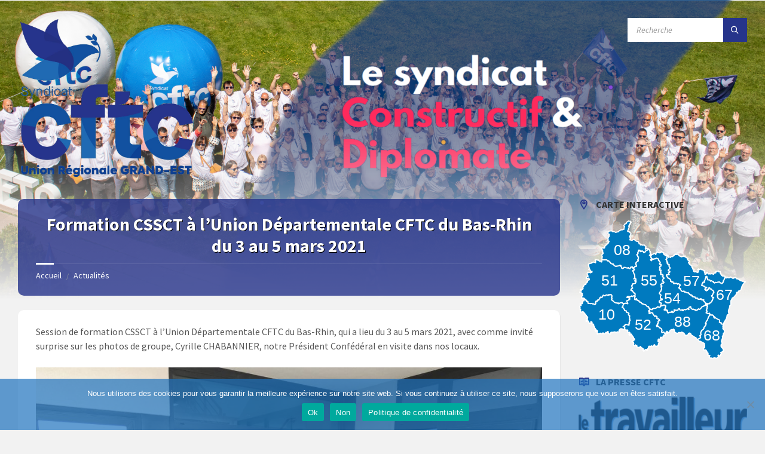

--- FILE ---
content_type: text/html; charset=UTF-8
request_url: https://www.cftc-grandest.fr/formation-cssct-a-lunion-departementale-cftc-du-bas-rhin-du-3-au-5-mars-2021/
body_size: 48651
content:
<!DOCTYPE html>
<html lang="fr-FR">
<head>
	<title>Syndicat CFTC Grand Est</title>
    <meta http-equiv="Content-Type" content="text/html; charset=UTF-8">
	<meta name="keywords" content="défense droits salarié, droits travailleur consommateur, CFTC Grand Est, syndicat Grand Est,">
	<meta name="author" content="CFTC Grand Est">
	<meta name="description" content="La CFTC Grand Est - réunissant les 10 Unions Départementales - défend les intérêts des gens, en les informant et soutenant pour faire valoir leurs droits."/>
    <meta name="viewport" content="width=device-width, initial-scale=1.0">
	<meta property="og:type" content="website">
	<meta property="og:author" content="CFTC Grand Est">
	<meta property="og:title" content="Syndicat CFTC Grand Est" />
	<meta property="og:locale" content="fr_FR" />
	<meta property="og:site-name" content="CFTC Grand Est" />
	<meta property="og:image" content="https://www.cftc-grandest.fr/wp-content/uploads/cropped-new-logo-petit-ur-grandest.png" />
	<meta property="og:description" content="L’Union Régionale CFTC Grand Est, réunissant les 10 Unions Départementales, a pour objectif la défense des intérêts des femmes et des hommes, en leur offrant la possibilité d’être informés et soutenus pour faire valoir leurs droits."/>
	<meta property="og:url" content="https://www.cftc-grandest.fr">
	<meta name="google-site-verification" content="fKUPwHCN79JoqhBo4qXS98fO9pYibNRo4nX_oQbdcaM" />
	<link rel="pingback" href="https://www.cftc-grandest.fr/xmlrpc.php">
	<link rel="canonical" href="https://www.cftc-grandest.fr" />
    <meta name='robots' content='index, follow, max-image-preview:large, max-snippet:-1, max-video-preview:-1' />
<!-- Jetpack Site Verification Tags -->
<meta name="google-site-verification" content="fKUPwHCN79JoqhBo4qXS98fO9pYibNRo4nX_oQbdcaM" />

	<!-- This site is optimized with the Yoast SEO plugin v21.1 - https://yoast.com/wordpress/plugins/seo/ -->
	<title>Formation CSSCT à l’Union Départementale CFTC du Bas-Rhin du 3 au 5 mars 2021 &bull; CFTC Grand Est</title>
	<link rel="canonical" href="https://www.cftc-grandest.fr/formation-cssct-a-lunion-departementale-cftc-du-bas-rhin-du-3-au-5-mars-2021/" />
	<meta property="og:locale" content="fr_FR" />
	<meta property="og:type" content="article" />
	<meta property="og:title" content="Formation CSSCT à l’Union Départementale CFTC du Bas-Rhin du 3 au 5 mars 2021 &bull; CFTC Grand Est" />
	<meta property="og:description" content="Session de formation CSSCT à l&rsquo;Union Départementale CFTC du Bas-Rhin, qui a lieu du 3 au 5 mars 2021, avec comme invité surprise sur les photos de groupe, Cyrille CHABANNIER, notre Président Confédéral en visite dans nos locaux." />
	<meta property="og:url" content="https://www.cftc-grandest.fr/formation-cssct-a-lunion-departementale-cftc-du-bas-rhin-du-3-au-5-mars-2021/" />
	<meta property="og:site_name" content="CFTC Grand Est" />
	<meta property="article:publisher" content="https://www.facebook.com/CFTC.Grandest/" />
	<meta property="article:published_time" content="2021-03-04T15:22:14+00:00" />
	<meta property="article:modified_time" content="2021-03-04T15:31:40+00:00" />
	<meta property="og:image" content="https://www.cftc-grandest.fr/wp-content/uploads/P1020757-1-1000x563.jpg" />
	<meta name="author" content="Frédéric" />
	<meta name="twitter:card" content="summary_large_image" />
	<meta name="twitter:creator" content="@CFTC_GrandEst" />
	<meta name="twitter:site" content="@CFTC_GrandEst" />
	<meta name="twitter:label1" content="Écrit par" />
	<meta name="twitter:data1" content="Frédéric" />
	<meta name="twitter:label2" content="Durée de lecture estimée" />
	<meta name="twitter:data2" content="2 minutes" />
	<script type="application/ld+json" class="yoast-schema-graph">{"@context":"https://schema.org","@graph":[{"@type":"Article","@id":"https://www.cftc-grandest.fr/formation-cssct-a-lunion-departementale-cftc-du-bas-rhin-du-3-au-5-mars-2021/#article","isPartOf":{"@id":"https://www.cftc-grandest.fr/formation-cssct-a-lunion-departementale-cftc-du-bas-rhin-du-3-au-5-mars-2021/"},"author":{"name":"Frédéric","@id":"https://www.cftc-grandest.fr/#/schema/person/36a3d1ae80e5373dff6a031739d191a1"},"headline":"Formation CSSCT à l’Union Départementale CFTC du Bas-Rhin du 3 au 5 mars 2021","datePublished":"2021-03-04T15:22:14+00:00","dateModified":"2021-03-04T15:31:40+00:00","mainEntityOfPage":{"@id":"https://www.cftc-grandest.fr/formation-cssct-a-lunion-departementale-cftc-du-bas-rhin-du-3-au-5-mars-2021/"},"wordCount":50,"publisher":{"@id":"https://www.cftc-grandest.fr/#organization"},"image":{"@id":"https://www.cftc-grandest.fr/formation-cssct-a-lunion-departementale-cftc-du-bas-rhin-du-3-au-5-mars-2021/#primaryimage"},"thumbnailUrl":"https://www.cftc-grandest.fr/wp-content/uploads/P1020757-1-1000x563.jpg","articleSection":["Formation","UD67"],"inLanguage":"fr-FR"},{"@type":"WebPage","@id":"https://www.cftc-grandest.fr/formation-cssct-a-lunion-departementale-cftc-du-bas-rhin-du-3-au-5-mars-2021/","url":"https://www.cftc-grandest.fr/formation-cssct-a-lunion-departementale-cftc-du-bas-rhin-du-3-au-5-mars-2021/","name":"Formation CSSCT à l’Union Départementale CFTC du Bas-Rhin du 3 au 5 mars 2021 &bull; CFTC Grand Est","isPartOf":{"@id":"https://www.cftc-grandest.fr/#website"},"primaryImageOfPage":{"@id":"https://www.cftc-grandest.fr/formation-cssct-a-lunion-departementale-cftc-du-bas-rhin-du-3-au-5-mars-2021/#primaryimage"},"image":{"@id":"https://www.cftc-grandest.fr/formation-cssct-a-lunion-departementale-cftc-du-bas-rhin-du-3-au-5-mars-2021/#primaryimage"},"thumbnailUrl":"https://www.cftc-grandest.fr/wp-content/uploads/P1020757-1-1000x563.jpg","datePublished":"2021-03-04T15:22:14+00:00","dateModified":"2021-03-04T15:31:40+00:00","breadcrumb":{"@id":"https://www.cftc-grandest.fr/formation-cssct-a-lunion-departementale-cftc-du-bas-rhin-du-3-au-5-mars-2021/#breadcrumb"},"inLanguage":"fr-FR","potentialAction":[{"@type":"ReadAction","target":["https://www.cftc-grandest.fr/formation-cssct-a-lunion-departementale-cftc-du-bas-rhin-du-3-au-5-mars-2021/"]}]},{"@type":"ImageObject","inLanguage":"fr-FR","@id":"https://www.cftc-grandest.fr/formation-cssct-a-lunion-departementale-cftc-du-bas-rhin-du-3-au-5-mars-2021/#primaryimage","url":"https://www.cftc-grandest.fr/wp-content/uploads/P1020757-1-scaled.jpg","contentUrl":"https://www.cftc-grandest.fr/wp-content/uploads/P1020757-1-scaled.jpg","width":2560,"height":1440},{"@type":"BreadcrumbList","@id":"https://www.cftc-grandest.fr/formation-cssct-a-lunion-departementale-cftc-du-bas-rhin-du-3-au-5-mars-2021/#breadcrumb","itemListElement":[{"@type":"ListItem","position":1,"name":"Accueil","item":"https://www.cftc-grandest.fr/"},{"@type":"ListItem","position":2,"name":"Actualités","item":"https://www.cftc-grandest.fr/news/"},{"@type":"ListItem","position":3,"name":"Formation CSSCT à l’Union Départementale CFTC du Bas-Rhin du 3 au 5 mars 2021"}]},{"@type":"WebSite","@id":"https://www.cftc-grandest.fr/#website","url":"https://www.cftc-grandest.fr/","name":"CFTC Grand Est","description":"La Vie à Défendre !","publisher":{"@id":"https://www.cftc-grandest.fr/#organization"},"potentialAction":[{"@type":"SearchAction","target":{"@type":"EntryPoint","urlTemplate":"https://www.cftc-grandest.fr/?s={search_term_string}"},"query-input":"required name=search_term_string"}],"inLanguage":"fr-FR"},{"@type":"Organization","@id":"https://www.cftc-grandest.fr/#organization","name":"Union Régionale CFTC Grand Est","url":"https://www.cftc-grandest.fr/","logo":{"@type":"ImageObject","inLanguage":"fr-FR","@id":"https://www.cftc-grandest.fr/#/schema/logo/image/","url":"https://www.cftc-grandest.fr/wp-content/uploads/2020/09/logo_cftc_grandest.png","contentUrl":"https://www.cftc-grandest.fr/wp-content/uploads/2020/09/logo_cftc_grandest.png","width":608,"height":384,"caption":"Union Régionale CFTC Grand Est"},"image":{"@id":"https://www.cftc-grandest.fr/#/schema/logo/image/"},"sameAs":["https://www.facebook.com/CFTC.Grandest/","https://twitter.com/CFTC_GrandEst"]},{"@type":"Person","@id":"https://www.cftc-grandest.fr/#/schema/person/36a3d1ae80e5373dff6a031739d191a1","name":"Frédéric","image":{"@type":"ImageObject","inLanguage":"fr-FR","@id":"https://www.cftc-grandest.fr/#/schema/person/image/","url":"https://secure.gravatar.com/avatar/58d77b2995c8263f00ada65b00f23605?s=96&d=mm&r=g","contentUrl":"https://secure.gravatar.com/avatar/58d77b2995c8263f00ada65b00f23605?s=96&d=mm&r=g","caption":"Frédéric"}}]}</script>
	<!-- / Yoast SEO plugin. -->


<link rel='dns-prefetch' href='//www.cftc-grandest.fr' />
<link rel='dns-prefetch' href='//stats.wp.com' />
<link rel='dns-prefetch' href='//fonts.googleapis.com' />
<link rel='dns-prefetch' href='//c0.wp.com' />
<link rel="alternate" type="application/rss+xml" title="CFTC Grand Est &raquo; Flux" href="https://www.cftc-grandest.fr/feed/" />
<link rel="alternate" type="application/rss+xml" title="CFTC Grand Est &raquo; Flux des commentaires" href="https://www.cftc-grandest.fr/comments/feed/" />
<script type="text/javascript">
window._wpemojiSettings = {"baseUrl":"https:\/\/s.w.org\/images\/core\/emoji\/14.0.0\/72x72\/","ext":".png","svgUrl":"https:\/\/s.w.org\/images\/core\/emoji\/14.0.0\/svg\/","svgExt":".svg","source":{"concatemoji":"https:\/\/www.cftc-grandest.fr\/wp-includes\/js\/wp-emoji-release.min.js?ver=6.1.9"}};
/*! This file is auto-generated */
!function(e,a,t){var n,r,o,i=a.createElement("canvas"),p=i.getContext&&i.getContext("2d");function s(e,t){var a=String.fromCharCode,e=(p.clearRect(0,0,i.width,i.height),p.fillText(a.apply(this,e),0,0),i.toDataURL());return p.clearRect(0,0,i.width,i.height),p.fillText(a.apply(this,t),0,0),e===i.toDataURL()}function c(e){var t=a.createElement("script");t.src=e,t.defer=t.type="text/javascript",a.getElementsByTagName("head")[0].appendChild(t)}for(o=Array("flag","emoji"),t.supports={everything:!0,everythingExceptFlag:!0},r=0;r<o.length;r++)t.supports[o[r]]=function(e){if(p&&p.fillText)switch(p.textBaseline="top",p.font="600 32px Arial",e){case"flag":return s([127987,65039,8205,9895,65039],[127987,65039,8203,9895,65039])?!1:!s([55356,56826,55356,56819],[55356,56826,8203,55356,56819])&&!s([55356,57332,56128,56423,56128,56418,56128,56421,56128,56430,56128,56423,56128,56447],[55356,57332,8203,56128,56423,8203,56128,56418,8203,56128,56421,8203,56128,56430,8203,56128,56423,8203,56128,56447]);case"emoji":return!s([129777,127995,8205,129778,127999],[129777,127995,8203,129778,127999])}return!1}(o[r]),t.supports.everything=t.supports.everything&&t.supports[o[r]],"flag"!==o[r]&&(t.supports.everythingExceptFlag=t.supports.everythingExceptFlag&&t.supports[o[r]]);t.supports.everythingExceptFlag=t.supports.everythingExceptFlag&&!t.supports.flag,t.DOMReady=!1,t.readyCallback=function(){t.DOMReady=!0},t.supports.everything||(n=function(){t.readyCallback()},a.addEventListener?(a.addEventListener("DOMContentLoaded",n,!1),e.addEventListener("load",n,!1)):(e.attachEvent("onload",n),a.attachEvent("onreadystatechange",function(){"complete"===a.readyState&&t.readyCallback()})),(e=t.source||{}).concatemoji?c(e.concatemoji):e.wpemoji&&e.twemoji&&(c(e.twemoji),c(e.wpemoji)))}(window,document,window._wpemojiSettings);
</script>
<style type="text/css">
img.wp-smiley,
img.emoji {
	display: inline !important;
	border: none !important;
	box-shadow: none !important;
	height: 1em !important;
	width: 1em !important;
	margin: 0 0.07em !important;
	vertical-align: -0.1em !important;
	background: none !important;
	padding: 0 !important;
}
</style>
	<link rel='stylesheet' id='wp-block-library-css' href='https://c0.wp.com/c/6.1.9/wp-includes/css/dist/block-library/style.min.css' type='text/css' media='all' />
<style id='wp-block-library-inline-css' type='text/css'>
.has-text-align-justify{text-align:justify;}
</style>
<link rel='stylesheet' id='jetpack-videopress-video-block-view-css' href='https://www.cftc-grandest.fr/wp-content/plugins/jetpack/jetpack_vendor/automattic/jetpack-videopress/build/block-editor/blocks/video/view.css?minify=false&#038;ver=34ae973733627b74a14e' type='text/css' media='all' />
<link rel='stylesheet' id='mediaelement-css' href='https://c0.wp.com/c/6.1.9/wp-includes/js/mediaelement/mediaelementplayer-legacy.min.css' type='text/css' media='all' />
<link rel='stylesheet' id='wp-mediaelement-css' href='https://c0.wp.com/c/6.1.9/wp-includes/js/mediaelement/wp-mediaelement.min.css' type='text/css' media='all' />
<link rel='stylesheet' id='classic-theme-styles-css' href='https://c0.wp.com/c/6.1.9/wp-includes/css/classic-themes.min.css' type='text/css' media='all' />
<style id='global-styles-inline-css' type='text/css'>
body{--wp--preset--color--black: #000000;--wp--preset--color--cyan-bluish-gray: #abb8c3;--wp--preset--color--white: #ffffff;--wp--preset--color--pale-pink: #f78da7;--wp--preset--color--vivid-red: #cf2e2e;--wp--preset--color--luminous-vivid-orange: #ff6900;--wp--preset--color--luminous-vivid-amber: #fcb900;--wp--preset--color--light-green-cyan: #7bdcb5;--wp--preset--color--vivid-green-cyan: #00d084;--wp--preset--color--pale-cyan-blue: #8ed1fc;--wp--preset--color--vivid-cyan-blue: #0693e3;--wp--preset--color--vivid-purple: #9b51e0;--wp--preset--gradient--vivid-cyan-blue-to-vivid-purple: linear-gradient(135deg,rgba(6,147,227,1) 0%,rgb(155,81,224) 100%);--wp--preset--gradient--light-green-cyan-to-vivid-green-cyan: linear-gradient(135deg,rgb(122,220,180) 0%,rgb(0,208,130) 100%);--wp--preset--gradient--luminous-vivid-amber-to-luminous-vivid-orange: linear-gradient(135deg,rgba(252,185,0,1) 0%,rgba(255,105,0,1) 100%);--wp--preset--gradient--luminous-vivid-orange-to-vivid-red: linear-gradient(135deg,rgba(255,105,0,1) 0%,rgb(207,46,46) 100%);--wp--preset--gradient--very-light-gray-to-cyan-bluish-gray: linear-gradient(135deg,rgb(238,238,238) 0%,rgb(169,184,195) 100%);--wp--preset--gradient--cool-to-warm-spectrum: linear-gradient(135deg,rgb(74,234,220) 0%,rgb(151,120,209) 20%,rgb(207,42,186) 40%,rgb(238,44,130) 60%,rgb(251,105,98) 80%,rgb(254,248,76) 100%);--wp--preset--gradient--blush-light-purple: linear-gradient(135deg,rgb(255,206,236) 0%,rgb(152,150,240) 100%);--wp--preset--gradient--blush-bordeaux: linear-gradient(135deg,rgb(254,205,165) 0%,rgb(254,45,45) 50%,rgb(107,0,62) 100%);--wp--preset--gradient--luminous-dusk: linear-gradient(135deg,rgb(255,203,112) 0%,rgb(199,81,192) 50%,rgb(65,88,208) 100%);--wp--preset--gradient--pale-ocean: linear-gradient(135deg,rgb(255,245,203) 0%,rgb(182,227,212) 50%,rgb(51,167,181) 100%);--wp--preset--gradient--electric-grass: linear-gradient(135deg,rgb(202,248,128) 0%,rgb(113,206,126) 100%);--wp--preset--gradient--midnight: linear-gradient(135deg,rgb(2,3,129) 0%,rgb(40,116,252) 100%);--wp--preset--duotone--dark-grayscale: url('#wp-duotone-dark-grayscale');--wp--preset--duotone--grayscale: url('#wp-duotone-grayscale');--wp--preset--duotone--purple-yellow: url('#wp-duotone-purple-yellow');--wp--preset--duotone--blue-red: url('#wp-duotone-blue-red');--wp--preset--duotone--midnight: url('#wp-duotone-midnight');--wp--preset--duotone--magenta-yellow: url('#wp-duotone-magenta-yellow');--wp--preset--duotone--purple-green: url('#wp-duotone-purple-green');--wp--preset--duotone--blue-orange: url('#wp-duotone-blue-orange');--wp--preset--font-size--small: 13px;--wp--preset--font-size--medium: 20px;--wp--preset--font-size--large: 36px;--wp--preset--font-size--x-large: 42px;--wp--preset--spacing--20: 0.44rem;--wp--preset--spacing--30: 0.67rem;--wp--preset--spacing--40: 1rem;--wp--preset--spacing--50: 1.5rem;--wp--preset--spacing--60: 2.25rem;--wp--preset--spacing--70: 3.38rem;--wp--preset--spacing--80: 5.06rem;}:where(.is-layout-flex){gap: 0.5em;}body .is-layout-flow > .alignleft{float: left;margin-inline-start: 0;margin-inline-end: 2em;}body .is-layout-flow > .alignright{float: right;margin-inline-start: 2em;margin-inline-end: 0;}body .is-layout-flow > .aligncenter{margin-left: auto !important;margin-right: auto !important;}body .is-layout-constrained > .alignleft{float: left;margin-inline-start: 0;margin-inline-end: 2em;}body .is-layout-constrained > .alignright{float: right;margin-inline-start: 2em;margin-inline-end: 0;}body .is-layout-constrained > .aligncenter{margin-left: auto !important;margin-right: auto !important;}body .is-layout-constrained > :where(:not(.alignleft):not(.alignright):not(.alignfull)){max-width: var(--wp--style--global--content-size);margin-left: auto !important;margin-right: auto !important;}body .is-layout-constrained > .alignwide{max-width: var(--wp--style--global--wide-size);}body .is-layout-flex{display: flex;}body .is-layout-flex{flex-wrap: wrap;align-items: center;}body .is-layout-flex > *{margin: 0;}:where(.wp-block-columns.is-layout-flex){gap: 2em;}.has-black-color{color: var(--wp--preset--color--black) !important;}.has-cyan-bluish-gray-color{color: var(--wp--preset--color--cyan-bluish-gray) !important;}.has-white-color{color: var(--wp--preset--color--white) !important;}.has-pale-pink-color{color: var(--wp--preset--color--pale-pink) !important;}.has-vivid-red-color{color: var(--wp--preset--color--vivid-red) !important;}.has-luminous-vivid-orange-color{color: var(--wp--preset--color--luminous-vivid-orange) !important;}.has-luminous-vivid-amber-color{color: var(--wp--preset--color--luminous-vivid-amber) !important;}.has-light-green-cyan-color{color: var(--wp--preset--color--light-green-cyan) !important;}.has-vivid-green-cyan-color{color: var(--wp--preset--color--vivid-green-cyan) !important;}.has-pale-cyan-blue-color{color: var(--wp--preset--color--pale-cyan-blue) !important;}.has-vivid-cyan-blue-color{color: var(--wp--preset--color--vivid-cyan-blue) !important;}.has-vivid-purple-color{color: var(--wp--preset--color--vivid-purple) !important;}.has-black-background-color{background-color: var(--wp--preset--color--black) !important;}.has-cyan-bluish-gray-background-color{background-color: var(--wp--preset--color--cyan-bluish-gray) !important;}.has-white-background-color{background-color: var(--wp--preset--color--white) !important;}.has-pale-pink-background-color{background-color: var(--wp--preset--color--pale-pink) !important;}.has-vivid-red-background-color{background-color: var(--wp--preset--color--vivid-red) !important;}.has-luminous-vivid-orange-background-color{background-color: var(--wp--preset--color--luminous-vivid-orange) !important;}.has-luminous-vivid-amber-background-color{background-color: var(--wp--preset--color--luminous-vivid-amber) !important;}.has-light-green-cyan-background-color{background-color: var(--wp--preset--color--light-green-cyan) !important;}.has-vivid-green-cyan-background-color{background-color: var(--wp--preset--color--vivid-green-cyan) !important;}.has-pale-cyan-blue-background-color{background-color: var(--wp--preset--color--pale-cyan-blue) !important;}.has-vivid-cyan-blue-background-color{background-color: var(--wp--preset--color--vivid-cyan-blue) !important;}.has-vivid-purple-background-color{background-color: var(--wp--preset--color--vivid-purple) !important;}.has-black-border-color{border-color: var(--wp--preset--color--black) !important;}.has-cyan-bluish-gray-border-color{border-color: var(--wp--preset--color--cyan-bluish-gray) !important;}.has-white-border-color{border-color: var(--wp--preset--color--white) !important;}.has-pale-pink-border-color{border-color: var(--wp--preset--color--pale-pink) !important;}.has-vivid-red-border-color{border-color: var(--wp--preset--color--vivid-red) !important;}.has-luminous-vivid-orange-border-color{border-color: var(--wp--preset--color--luminous-vivid-orange) !important;}.has-luminous-vivid-amber-border-color{border-color: var(--wp--preset--color--luminous-vivid-amber) !important;}.has-light-green-cyan-border-color{border-color: var(--wp--preset--color--light-green-cyan) !important;}.has-vivid-green-cyan-border-color{border-color: var(--wp--preset--color--vivid-green-cyan) !important;}.has-pale-cyan-blue-border-color{border-color: var(--wp--preset--color--pale-cyan-blue) !important;}.has-vivid-cyan-blue-border-color{border-color: var(--wp--preset--color--vivid-cyan-blue) !important;}.has-vivid-purple-border-color{border-color: var(--wp--preset--color--vivid-purple) !important;}.has-vivid-cyan-blue-to-vivid-purple-gradient-background{background: var(--wp--preset--gradient--vivid-cyan-blue-to-vivid-purple) !important;}.has-light-green-cyan-to-vivid-green-cyan-gradient-background{background: var(--wp--preset--gradient--light-green-cyan-to-vivid-green-cyan) !important;}.has-luminous-vivid-amber-to-luminous-vivid-orange-gradient-background{background: var(--wp--preset--gradient--luminous-vivid-amber-to-luminous-vivid-orange) !important;}.has-luminous-vivid-orange-to-vivid-red-gradient-background{background: var(--wp--preset--gradient--luminous-vivid-orange-to-vivid-red) !important;}.has-very-light-gray-to-cyan-bluish-gray-gradient-background{background: var(--wp--preset--gradient--very-light-gray-to-cyan-bluish-gray) !important;}.has-cool-to-warm-spectrum-gradient-background{background: var(--wp--preset--gradient--cool-to-warm-spectrum) !important;}.has-blush-light-purple-gradient-background{background: var(--wp--preset--gradient--blush-light-purple) !important;}.has-blush-bordeaux-gradient-background{background: var(--wp--preset--gradient--blush-bordeaux) !important;}.has-luminous-dusk-gradient-background{background: var(--wp--preset--gradient--luminous-dusk) !important;}.has-pale-ocean-gradient-background{background: var(--wp--preset--gradient--pale-ocean) !important;}.has-electric-grass-gradient-background{background: var(--wp--preset--gradient--electric-grass) !important;}.has-midnight-gradient-background{background: var(--wp--preset--gradient--midnight) !important;}.has-small-font-size{font-size: var(--wp--preset--font-size--small) !important;}.has-medium-font-size{font-size: var(--wp--preset--font-size--medium) !important;}.has-large-font-size{font-size: var(--wp--preset--font-size--large) !important;}.has-x-large-font-size{font-size: var(--wp--preset--font-size--x-large) !important;}
.wp-block-navigation a:where(:not(.wp-element-button)){color: inherit;}
:where(.wp-block-columns.is-layout-flex){gap: 2em;}
.wp-block-pullquote{font-size: 1.5em;line-height: 1.6;}
</style>
<link rel='stylesheet' id='bbp-default-css' href='https://www.cftc-grandest.fr/wp-content/plugins/bbpress/templates/default/css/bbpress.min.css?ver=2.6.9' type='text/css' media='all' />
<link rel='stylesheet' id='contact-form-7-css' href='https://www.cftc-grandest.fr/wp-content/plugins/contact-form-7/includes/css/styles.css?ver=5.7.7' type='text/css' media='all' />
<link rel='stylesheet' id='cookie-notice-front-css' href='https://www.cftc-grandest.fr/wp-content/plugins/cookie-notice/css/front.min.css?ver=2.5.11' type='text/css' media='all' />
<link rel='stylesheet' id='lsvr-townpress-main-style-css' href='https://www.cftc-grandest.fr/wp-content/themes/townpress/style.css?ver=3.1.3' type='text/css' media='all' />
<link rel='stylesheet' id='lsvr-townpress-general-style-css' href='https://www.cftc-grandest.fr/wp-content/themes/townpress/assets/css/general.css?ver=3.1.3' type='text/css' media='all' />
<style id='lsvr-townpress-general-style-inline-css' type='text/css'>
body, input, textarea, select, button, #cancel-comment-reply-link, .lsvr_listing-map__infobox { font-family: 'Source Sans Pro', Arial, sans-serif; }
html, body { font-size: 16px; }
.header-logo { max-width: 300px; } .header-logo--front { max-width: 300px; } @media ( max-width: 991px ) { .header-logo { max-width: 150px; } }
</style>
<link rel='stylesheet' id='lsvr-townpress-google-fonts-css' href='//fonts.googleapis.com/css?family=Source+Sans+Pro%3A400%2C400italic%2C600%2C600italic%2C700%2C700italic&#038;ver=6.1.9' type='text/css' media='all' />
<link rel='stylesheet' id='lsvr-townpress-color-scheme-css' href='https://www.cftc-grandest.fr/wp-content/themes/townpress/assets/css/skins/blue.css?ver=3.1.3' type='text/css' media='all' />
<style id='lsvr-townpress-color-scheme-inline-css' type='text/css'>
body { color: #565656; }a { color: #206ab2; }abbr { border-color: #565656; }button { color: #565656; }input, select, textarea { color: #565656; }.c-button { border-color: #26348b; background-color: #26348b; }.c-button--outline { color: #26348b; }.c-search-form__button { background-color: #26348b; }.header-navbar { background-color: #26348b; }.header-menu__item--dropdown .header-menu__item .header-menu__item-link { color: #26348b; }.header-map__close { background-color: #26348b; }.header-map-toggle__ico { color: #26348b; }.header-map-toggle--active { background-color: #26348b; }.header-languages__item-link { #565656; }.header-languages__item--active .header-languages__item-link { background-color: #26348b; }.header-login__link { color: #565656; }.header-login__ico { color: #26348b; }.header-login__link--logout { background-color: #26348b; }.header-toolbar-toggle__menu-button { color: #565656; }.header-toolbar-toggle__menu-button--active { background-color: #26348b; }.header-mobile-menu { background-color: #26348b; }.post-password-form input[type="submit"] { background-color: #26348b; }.post-comments__list a.comment-edit-link { color: #26348b; }.comment-form .submit { background-color: #26348b; }.post-pagination__item-link,.post-pagination__number-link { color: #26348b; }.post-pagination__number--active .post-pagination__number-link { background-color: #26348b; }.post-pagination__number-link:hover { color: #26348b; }.navigation.pagination a { color: #26348b; }.navigation.pagination .page-numbers.current { background-color: #26348b; }.navigation.pagination .page-numbers:not( .next ):not( .prev ):not( .dots ):not( .current ):hover { color: #26348b; }.lsvr_listing-map__marker-inner { background-color: #26348b; border-color: #26348b; }.lsvr_listing-map__marker-inner:before { border-top-color: #26348b; }.lsvr_listing-map__infobox-more-link { background-color: #26348b; }.lsvr_listing-post-single .post__contact-item-icon { color: #26348b; }.lsvr_listing-post-single .post__social-link:hover { background-color: #26348b; }.lsvr_event-post-single .post__info-item-icon { color: #26348b; }.lsvr_document-post-archive--default .post__title-link { color: #26348b; }.lsvr_document-post-archive--categorized-attachments .post-tree__item-toggle { color: #26348b; }.lsvr_document-post-archive--categorized-attachments .post-tree__item-icon--folder { color: #26348b; }.lsvr_person-post-page .post__contact-item-icon { color: #26348b; }.lsvr_person-post-page .post__social-link:hover { background-color: #26348b; }.widget__title-icon { color: #26348b; }.lsvr-townpress-menu-widget__nav { background-color: #26348b; }.lsvr_event-list-widget__item-date-month { background-color: #26348b; }.lsvr_event-filter-widget__option--datepicker:after { color: #26348b; }.lsvr_event-filter-widget__submit-button { background-color: #26348b; }.lsvr_person-list-widget__item-title-link { color: #26348b; }.lsvr_person-list-widget__item-social-link:hover { background-color: #26348b; }.lsvr_person-featured-widget__title-link { color: #26348b; }.lsvr_person-featured-widget__social-link:hover { background-color: #26348b; }.widget_display_search .button { background-color: #26348b; }.footer-widgets .widget__title-icon { color: #26348b; }.lsvr_person-list-widget__item-social-link { background-color: #26348b; }.lsvr_person-featured-widget__social-link { background-color: #26348b; }.footer-social__link { background-color: #26348b; }.lsvr-townpress-posts__title-icon { color: #26348b; }.lsvr-townpress-post-slider__indicator-inner { background-color: #26348b; }.lsvr-townpress-sitemap__title-icon { color: #26348b; }.lsvr-button { border-color: #26348b; background-color: #26348b; }.lsvr-counter__number { color: #26348b; }.lsvr-cta__button-link { border-color: #26348b; background-color: #26348b; }.lsvr-feature__icon { color: #26348b; }.lsvr-progress-bar__bar-inner { background-color: #26348b; }.lsvr-pricing-table__title { background-color: #26348b; }.lsvr-pricing-table__price-value { color: #26348b; }.lsvr-pricing-table__button-link { border-color: #26348b; background-color: #26348b; }.bbp-submit-wrapper button { border-color: #26348b; background-color: #26348b; }#bbpress-forums .bbp-reply-content #subscription-toggle a { color: #26348b; }#bbpress-forums .bbp-pagination-links .page-numbers.current { background-color: #26348b; }#bbpress-forums #bbp-your-profile fieldset input,#bbpress-forums #bbp-your-profile fieldset textarea { color: #565656; }#bbpress-forums #bbp-your-profile #bbp_user_edit_submit { border-color: #26348b; background-color: #26348b; }.lsvr-datepicker .ui-datepicker-prev,.lsvr-datepicker .ui-datepicker-next { color: #26348b; }.lsvr-datepicker th { color: #26348b; }.lsvr-datepicker td a { color: #565656; }.lsvr-datepicker .ui-state-active { color: #26348b; }.back-to-top__link { background-color: #26348b; }
</style>
<link rel='stylesheet' id='dflip-style-css' href='https://www.cftc-grandest.fr/wp-content/plugins/3d-flipbook-dflip-lite/assets/css/dflip.min.css?ver=2.4.20' type='text/css' media='all' />
<link rel='stylesheet' id='social-logos-css' href='https://c0.wp.com/p/jetpack/12.5.1/_inc/social-logos/social-logos.min.css' type='text/css' media='all' />
<link rel='stylesheet' id='jetpack_css-css' href='https://c0.wp.com/p/jetpack/12.5.1/css/jetpack.css' type='text/css' media='all' />
<script type='text/javascript' src='https://c0.wp.com/c/6.1.9/wp-includes/js/jquery/jquery.min.js' id='jquery-core-js'></script>
<script type='text/javascript' src='https://c0.wp.com/c/6.1.9/wp-includes/js/jquery/jquery-migrate.min.js' id='jquery-migrate-js'></script>
<script type='text/javascript' src='https://www.cftc-grandest.fr/wp-content/plugins/lsvr-events/assets/js/lsvr-events.min.js?ver=1.6.1' id='lsvr-events-scripts-js'></script>
<script type='text/javascript' id='lsvr-townpress-toolkit-weather-widget-js-extra'>
/* <![CDATA[ */
var lsvr_townpress_toolkit_ajax_weather_widget_var = {"url":"https:\/\/www.cftc-grandest.fr\/wp-admin\/admin-ajax.php","nonce":"0fa751f4ec"};
/* ]]> */
</script>
<script type='text/javascript' src='https://www.cftc-grandest.fr/wp-content/plugins/lsvr-townpress-toolkit/assets/js/lsvr-townpress-toolkit-weather-widget.min.js?ver=1.4.3' id='lsvr-townpress-toolkit-weather-widget-js'></script>
<link rel="https://api.w.org/" href="https://www.cftc-grandest.fr/wp-json/" /><link rel="alternate" type="application/json" href="https://www.cftc-grandest.fr/wp-json/wp/v2/posts/3990" /><link rel="EditURI" type="application/rsd+xml" title="RSD" href="https://www.cftc-grandest.fr/xmlrpc.php?rsd" />
<link rel="wlwmanifest" type="application/wlwmanifest+xml" href="https://www.cftc-grandest.fr/wp-includes/wlwmanifest.xml" />
<meta name="generator" content="WordPress 6.1.9" />
<link rel='shortlink' href='https://wp.me/pcE5qq-12m' />
<link rel="alternate" type="application/json+oembed" href="https://www.cftc-grandest.fr/wp-json/oembed/1.0/embed?url=https%3A%2F%2Fwww.cftc-grandest.fr%2Fformation-cssct-a-lunion-departementale-cftc-du-bas-rhin-du-3-au-5-mars-2021%2F" />
<link rel="alternate" type="text/xml+oembed" href="https://www.cftc-grandest.fr/wp-json/oembed/1.0/embed?url=https%3A%2F%2Fwww.cftc-grandest.fr%2Fformation-cssct-a-lunion-departementale-cftc-du-bas-rhin-du-3-au-5-mars-2021%2F&#038;format=xml" />
	<style>img#wpstats{display:none}</style>
					<style type="text/css">
				/* If html does not have either class, do not show lazy loaded images. */
				html:not( .jetpack-lazy-images-js-enabled ):not( .js ) .jetpack-lazy-image {
					display: none;
				}
			</style>
			<script>
				document.documentElement.classList.add(
					'jetpack-lazy-images-js-enabled'
				);
			</script>
		<link rel="icon" href="https://www.cftc-grandest.fr/wp-content/uploads/new-logo-petit-ur-grandest-150x150.png" sizes="32x32" />
<link rel="icon" href="https://www.cftc-grandest.fr/wp-content/uploads/new-logo-petit-ur-grandest-325x325.png" sizes="192x192" />
<link rel="apple-touch-icon" href="https://www.cftc-grandest.fr/wp-content/uploads/new-logo-petit-ur-grandest-325x325.png" />
<meta name="msapplication-TileImage" content="https://www.cftc-grandest.fr/wp-content/uploads/new-logo-petit-ur-grandest-325x325.png" />
<link rel="stylesheet" type="text/css" id="wp-custom-css" href="https://www.cftc-grandest.fr/?custom-css=5afa584103" /></head>

<body class="post-template-default single single-post postid-3990 single-format-standard wp-custom-logo cookies-not-set lsvr-accessibility">

	
	<!-- WRAPPER : begin -->
	<div id="wrapper">

		
		
	<a href="#main" class="accessibility-link accessibility-link--skip-to-content screen-reader-text">Skip to content</a>

	
			<a href="#sidebar-right" class="accessibility-link accessibility-link--skip-to-right-sidebar screen-reader-text">Skip to right sidebar</a>
	
	<a href="#footer" class="accessibility-link accessibility-link--skip-to-footer screen-reader-text">Skip to footer</a>


		
		<!-- HEADER : begin -->
		<header id="header" >
			<div class="header__inner">

				
				
				
				
				
				<!-- HEADER CONTENT : begin -->
				<div class="header__content">
					<div class="lsvr-container">
						<div class="header__content-inner">

							
							
	<!-- HEADER BRANDING : begin -->
	<div  class="header-logo">
		<a href="https://www.cftc-grandest.fr/" class="header-logo__link"
			aria-label="Site logo">
			<img src="https://www.cftc-grandest.fr/wp-content/uploads/CFTC-logo-fonce-transparent-1.png"
				class="header-logo__image"
				alt="CFTC Grand Est">
		</a>
	</div>
	<!-- HEADER BRANDING : end -->


							
							

	<!-- HEADER TOOLBAR TOGGLE : begin -->
<div class="header-toolbar-toggle">

	<button class="header-toolbar-toggle__menu-button" type="button"
		aria-controls="header-mobile-menu"
        aria-haspopup="true"
        aria-expanded="false">
		<i class="header-toolbar-toggle__menu-button-ico header-toolbar-toggle__menu-button-ico--open icon-menu" aria-hidden="true"></i>
		<i class="header-toolbar-toggle__menu-button-ico header-toolbar-toggle__menu-button-ico--close icon-cross" aria-hidden="true"></i>
		<span class="header-toolbar-toggle__menu-button-label">Menu</span>
	</button>

	
</div>
<!-- HEADER TOOLBAR TOGGLE : end -->
	<!-- HEADER TOOLBAR : begin -->
	<div class="header-toolbar">

		
		
		
		
		
		
		
		
		
		
	<!-- HEADER SEARCH : begin -->
	<div class="header-search header-toolbar__item">

		<!-- SEARCH FORM : begin -->
<form class="c-search-form" action="https://www.cftc-grandest.fr/" method="get" role="search">
	<div class="c-search-form__inner">
		<div class="c-search-form__input-holder">

			<label class="c-search-form__input-label screen-reader-text" for="c-search-form__input-950">Recherche :</label>
			<input id="c-search-form__input-950" class="c-search-form__input" type="text" name="s"
				value=""
				placeholder="Recherche"
				aria-label="Champ de recherche">

			<button class="c-search-form__button" type="submit" title="Lancer la recherche">
				<i class="c-search-form__button-ico icon-magnifier" aria-hidden="true"></i></button>

		</div>
	</div>
</form>
<!-- SEARCH FORM : end -->
	</div>
	<!-- HEADER SEARCH : end -->


		
	</div>
	<!-- HEADER TOOLBAR : end -->



							
						</div>
					</div>
				</div>
				<!-- HEADER CONTENT : end -->

				
			</div>
		</header>
		<!-- HEADER : end -->

		
		
	<div class="header-background header-background--single"
		data-slideshow-speed="5">

		
			
				<div class="header-background__image header-background__image--default"
					style="background-image: url('https://www.cftc-grandest.fr/wp-content/uploads/photo-groupe-accueil-4.png'); "></div>

			
		
	</div>


		
		<!-- CORE : begin -->
		<div id="core">
			<div class="core__inner">
<!-- COLUMNS : begin -->
<div id="columns">
	<div class="columns__inner">
		<div class="lsvr-container">

			
				<div class="lsvr-grid">
					<div class="columns__main lsvr-grid__col lsvr-grid__col--span-9">

			
			<!-- MAIN : begin -->
			<main id="main">
				<div class="main__inner">
<!-- POST SINGLE : begin -->
<div class="post-single blog-post-single">

	
		<!-- POST : begin -->
		<article class="post-3990 post type-post status-publish format-standard hentry category-formation category-ud67">
			<div class="post__inner">

				
	
	<!-- MAIN HEADER : begin -->
	<header class="main__header">

		
		<h1 class="main__title">

			Formation CSSCT à l’Union Départementale CFTC du Bas-Rhin du 3 au 5 mars 2021
		</h1>

		
		
	
	<!-- BREADCRUMBS : begin -->
	<div class="breadcrumbs">
		<div class="breadcrumbs__inner">

			
			<nav class="breadcrumbs__nav" aria-label="Breadcrumbs">
				<ul class="breadcrumbs__list">

					
						<li class="breadcrumbs__item">
							<a href="https://www.cftc-grandest.fr/" class="breadcrumbs__link">Accueil</a>
							<span class="breadcrumbs__item-decor" aria-hidden="true">/</span>
						</li>

					
						<li class="breadcrumbs__item">
							<a href="https://www.cftc-grandest.fr/news/" class="breadcrumbs__link">Actualités</a>
							<span class="breadcrumbs__item-decor" aria-hidden="true">/</span>
						</li>

					
				</ul>
			</nav>

			
			<!-- BREADCRUMBS META DATA : begin -->
			<script type="application/ld+json">
			{
				"@context": "http://schema.org",
				"@type": "BreadcrumbList",
				"itemListElement" : [
										{
						"@type": "ListItem",
						"position": 1,
						"item": {
							"@id": "https://www.cftc-grandest.fr/",
							"name": "Accueil"
						}
					},										{
						"@type": "ListItem",
						"position": 2,
						"item": {
							"@id": "https://www.cftc-grandest.fr/news/",
							"name": "Actualités"
						}
					}									]
			}
			</script>
			<!-- BREADCRUMBS META DATA : end -->

		
		</div>
	</div>
	<!-- BREADCRUMBS : end -->

	

		
	</header>
	<!-- MAIN HEADER : end -->

	

				<!-- POST WRAPPER : begin -->
				<div class="post__wrapper">
					<div class="c-content-box">

						
						
						
						
	<!-- POST TEXT : begin -->
	<div class="post__content">
		
<p>Session de formation CSSCT à l&rsquo;Union Départementale CFTC du Bas-Rhin, qui a lieu du 3 au 5 mars 2021, avec comme invité surprise sur les photos de groupe, Cyrille CHABANNIER, notre Président Confédéral en visite dans nos locaux.</p>



<div class="wp-block-jetpack-slideshow aligncenter" data-effect="slide"><div class="wp-block-jetpack-slideshow_container swiper-container"><ul class="wp-block-jetpack-slideshow_swiper-wrapper swiper-wrapper"><li class="wp-block-jetpack-slideshow_slide swiper-slide"><figure><img decoding="async" width="1000" height="563" alt class="wp-block-jetpack-slideshow_image wp-image-3991 jetpack-lazy-image" data-id="3991" src="https://www.cftc-grandest.fr/wp-content/uploads/P1020757-1-1000x563.jpg" data-lazy-srcset="https://www.cftc-grandest.fr/wp-content/uploads/P1020757-1-1000x563.jpg 1000w, https://www.cftc-grandest.fr/wp-content/uploads/P1020757-1-325x183.jpg 325w, https://www.cftc-grandest.fr/wp-content/uploads/P1020757-1-768x432.jpg 768w, https://www.cftc-grandest.fr/wp-content/uploads/P1020757-1-1536x864.jpg 1536w, https://www.cftc-grandest.fr/wp-content/uploads/P1020757-1-2048x1152.jpg 2048w" data-lazy-sizes="(max-width: 1000px) 100vw, 1000px" data-lazy-src="https://www.cftc-grandest.fr/wp-content/uploads/P1020757-1-1000x563.jpg?is-pending-load=1" srcset="[data-uri]"><noscript><img data-lazy-fallback="1" decoding="async" width="1000" height="563" alt="" class="wp-block-jetpack-slideshow_image wp-image-3991" data-id="3991" src="https://www.cftc-grandest.fr/wp-content/uploads/P1020757-1-1000x563.jpg" srcset="https://www.cftc-grandest.fr/wp-content/uploads/P1020757-1-1000x563.jpg 1000w, https://www.cftc-grandest.fr/wp-content/uploads/P1020757-1-325x183.jpg 325w, https://www.cftc-grandest.fr/wp-content/uploads/P1020757-1-768x432.jpg 768w, https://www.cftc-grandest.fr/wp-content/uploads/P1020757-1-1536x864.jpg 1536w, https://www.cftc-grandest.fr/wp-content/uploads/P1020757-1-2048x1152.jpg 2048w" sizes="(max-width: 1000px) 100vw, 1000px"  /></noscript></figure></li><li class="wp-block-jetpack-slideshow_slide swiper-slide"><figure><img decoding="async" width="1000" height="563" alt class="wp-block-jetpack-slideshow_image wp-image-3992 jetpack-lazy-image" data-id="3992" src="https://www.cftc-grandest.fr/wp-content/uploads/P1020758-1-1000x563.jpg" data-lazy-srcset="https://www.cftc-grandest.fr/wp-content/uploads/P1020758-1-1000x563.jpg 1000w, https://www.cftc-grandest.fr/wp-content/uploads/P1020758-1-325x183.jpg 325w, https://www.cftc-grandest.fr/wp-content/uploads/P1020758-1-768x432.jpg 768w, https://www.cftc-grandest.fr/wp-content/uploads/P1020758-1-1536x864.jpg 1536w, https://www.cftc-grandest.fr/wp-content/uploads/P1020758-1-2048x1152.jpg 2048w" data-lazy-sizes="(max-width: 1000px) 100vw, 1000px" data-lazy-src="https://www.cftc-grandest.fr/wp-content/uploads/P1020758-1-1000x563.jpg?is-pending-load=1" srcset="[data-uri]"><noscript><img data-lazy-fallback="1" decoding="async" loading="lazy" width="1000" height="563" alt="" class="wp-block-jetpack-slideshow_image wp-image-3992" data-id="3992" src="https://www.cftc-grandest.fr/wp-content/uploads/P1020758-1-1000x563.jpg" srcset="https://www.cftc-grandest.fr/wp-content/uploads/P1020758-1-1000x563.jpg 1000w, https://www.cftc-grandest.fr/wp-content/uploads/P1020758-1-325x183.jpg 325w, https://www.cftc-grandest.fr/wp-content/uploads/P1020758-1-768x432.jpg 768w, https://www.cftc-grandest.fr/wp-content/uploads/P1020758-1-1536x864.jpg 1536w, https://www.cftc-grandest.fr/wp-content/uploads/P1020758-1-2048x1152.jpg 2048w" sizes="(max-width: 1000px) 100vw, 1000px"  /></noscript></figure></li><li class="wp-block-jetpack-slideshow_slide swiper-slide"><figure><img decoding="async" width="1000" height="563" alt class="wp-block-jetpack-slideshow_image wp-image-3993 jetpack-lazy-image" data-id="3993" src="https://www.cftc-grandest.fr/wp-content/uploads/P1020759-1-1000x563.jpg" data-lazy-srcset="https://www.cftc-grandest.fr/wp-content/uploads/P1020759-1-1000x563.jpg 1000w, https://www.cftc-grandest.fr/wp-content/uploads/P1020759-1-325x183.jpg 325w, https://www.cftc-grandest.fr/wp-content/uploads/P1020759-1-768x432.jpg 768w, https://www.cftc-grandest.fr/wp-content/uploads/P1020759-1-1536x864.jpg 1536w, https://www.cftc-grandest.fr/wp-content/uploads/P1020759-1-2048x1152.jpg 2048w" data-lazy-sizes="(max-width: 1000px) 100vw, 1000px" data-lazy-src="https://www.cftc-grandest.fr/wp-content/uploads/P1020759-1-1000x563.jpg?is-pending-load=1" srcset="[data-uri]"><noscript><img data-lazy-fallback="1" decoding="async" loading="lazy" width="1000" height="563" alt="" class="wp-block-jetpack-slideshow_image wp-image-3993" data-id="3993" src="https://www.cftc-grandest.fr/wp-content/uploads/P1020759-1-1000x563.jpg" srcset="https://www.cftc-grandest.fr/wp-content/uploads/P1020759-1-1000x563.jpg 1000w, https://www.cftc-grandest.fr/wp-content/uploads/P1020759-1-325x183.jpg 325w, https://www.cftc-grandest.fr/wp-content/uploads/P1020759-1-768x432.jpg 768w, https://www.cftc-grandest.fr/wp-content/uploads/P1020759-1-1536x864.jpg 1536w, https://www.cftc-grandest.fr/wp-content/uploads/P1020759-1-2048x1152.jpg 2048w" sizes="(max-width: 1000px) 100vw, 1000px"  /></noscript></figure></li><li class="wp-block-jetpack-slideshow_slide swiper-slide"><figure><img decoding="async" width="1000" height="563" alt class="wp-block-jetpack-slideshow_image wp-image-3994 jetpack-lazy-image" data-id="3994" src="https://www.cftc-grandest.fr/wp-content/uploads/P1020760-1-1000x563.jpg" data-lazy-srcset="https://www.cftc-grandest.fr/wp-content/uploads/P1020760-1-1000x563.jpg 1000w, https://www.cftc-grandest.fr/wp-content/uploads/P1020760-1-325x183.jpg 325w, https://www.cftc-grandest.fr/wp-content/uploads/P1020760-1-768x432.jpg 768w, https://www.cftc-grandest.fr/wp-content/uploads/P1020760-1-1536x864.jpg 1536w, https://www.cftc-grandest.fr/wp-content/uploads/P1020760-1-2048x1152.jpg 2048w" data-lazy-sizes="(max-width: 1000px) 100vw, 1000px" data-lazy-src="https://www.cftc-grandest.fr/wp-content/uploads/P1020760-1-1000x563.jpg?is-pending-load=1" srcset="[data-uri]"><noscript><img data-lazy-fallback="1" decoding="async" loading="lazy" width="1000" height="563" alt="" class="wp-block-jetpack-slideshow_image wp-image-3994" data-id="3994" src="https://www.cftc-grandest.fr/wp-content/uploads/P1020760-1-1000x563.jpg" srcset="https://www.cftc-grandest.fr/wp-content/uploads/P1020760-1-1000x563.jpg 1000w, https://www.cftc-grandest.fr/wp-content/uploads/P1020760-1-325x183.jpg 325w, https://www.cftc-grandest.fr/wp-content/uploads/P1020760-1-768x432.jpg 768w, https://www.cftc-grandest.fr/wp-content/uploads/P1020760-1-1536x864.jpg 1536w, https://www.cftc-grandest.fr/wp-content/uploads/P1020760-1-2048x1152.jpg 2048w" sizes="(max-width: 1000px) 100vw, 1000px"  /></noscript></figure></li><li class="wp-block-jetpack-slideshow_slide swiper-slide"><figure><img decoding="async" width="1000" height="563" alt class="wp-block-jetpack-slideshow_image wp-image-3996 jetpack-lazy-image" data-id="3996" src="https://www.cftc-grandest.fr/wp-content/uploads/P1020761-1-1000x563.jpg" data-lazy-srcset="https://www.cftc-grandest.fr/wp-content/uploads/P1020761-1-1000x563.jpg 1000w, https://www.cftc-grandest.fr/wp-content/uploads/P1020761-1-325x183.jpg 325w, https://www.cftc-grandest.fr/wp-content/uploads/P1020761-1-768x432.jpg 768w, https://www.cftc-grandest.fr/wp-content/uploads/P1020761-1-1536x864.jpg 1536w, https://www.cftc-grandest.fr/wp-content/uploads/P1020761-1-2048x1152.jpg 2048w" data-lazy-sizes="(max-width: 1000px) 100vw, 1000px" data-lazy-src="https://www.cftc-grandest.fr/wp-content/uploads/P1020761-1-1000x563.jpg?is-pending-load=1" srcset="[data-uri]"><noscript><img data-lazy-fallback="1" decoding="async" loading="lazy" width="1000" height="563" alt="" class="wp-block-jetpack-slideshow_image wp-image-3996" data-id="3996" src="https://www.cftc-grandest.fr/wp-content/uploads/P1020761-1-1000x563.jpg" srcset="https://www.cftc-grandest.fr/wp-content/uploads/P1020761-1-1000x563.jpg 1000w, https://www.cftc-grandest.fr/wp-content/uploads/P1020761-1-325x183.jpg 325w, https://www.cftc-grandest.fr/wp-content/uploads/P1020761-1-768x432.jpg 768w, https://www.cftc-grandest.fr/wp-content/uploads/P1020761-1-1536x864.jpg 1536w, https://www.cftc-grandest.fr/wp-content/uploads/P1020761-1-2048x1152.jpg 2048w" sizes="(max-width: 1000px) 100vw, 1000px"  /></noscript></figure></li><li class="wp-block-jetpack-slideshow_slide swiper-slide"><figure><img decoding="async" width="1000" height="563" alt class="wp-block-jetpack-slideshow_image wp-image-3997 jetpack-lazy-image" data-id="3997" src="https://www.cftc-grandest.fr/wp-content/uploads/P1020762-1-1000x563.jpg" data-lazy-srcset="https://www.cftc-grandest.fr/wp-content/uploads/P1020762-1-1000x563.jpg 1000w, https://www.cftc-grandest.fr/wp-content/uploads/P1020762-1-325x183.jpg 325w, https://www.cftc-grandest.fr/wp-content/uploads/P1020762-1-768x432.jpg 768w, https://www.cftc-grandest.fr/wp-content/uploads/P1020762-1-1536x864.jpg 1536w, https://www.cftc-grandest.fr/wp-content/uploads/P1020762-1-2048x1152.jpg 2048w" data-lazy-sizes="(max-width: 1000px) 100vw, 1000px" data-lazy-src="https://www.cftc-grandest.fr/wp-content/uploads/P1020762-1-1000x563.jpg?is-pending-load=1" srcset="[data-uri]"><noscript><img data-lazy-fallback="1" decoding="async" loading="lazy" width="1000" height="563" alt="" class="wp-block-jetpack-slideshow_image wp-image-3997" data-id="3997" src="https://www.cftc-grandest.fr/wp-content/uploads/P1020762-1-1000x563.jpg" srcset="https://www.cftc-grandest.fr/wp-content/uploads/P1020762-1-1000x563.jpg 1000w, https://www.cftc-grandest.fr/wp-content/uploads/P1020762-1-325x183.jpg 325w, https://www.cftc-grandest.fr/wp-content/uploads/P1020762-1-768x432.jpg 768w, https://www.cftc-grandest.fr/wp-content/uploads/P1020762-1-1536x864.jpg 1536w, https://www.cftc-grandest.fr/wp-content/uploads/P1020762-1-2048x1152.jpg 2048w" sizes="(max-width: 1000px) 100vw, 1000px"  /></noscript></figure></li><li class="wp-block-jetpack-slideshow_slide swiper-slide"><figure><img decoding="async" width="1000" height="563" alt class="wp-block-jetpack-slideshow_image wp-image-3998 jetpack-lazy-image" data-id="3998" src="https://www.cftc-grandest.fr/wp-content/uploads/P1020763-1-1000x563.jpg" data-lazy-srcset="https://www.cftc-grandest.fr/wp-content/uploads/P1020763-1-1000x563.jpg 1000w, https://www.cftc-grandest.fr/wp-content/uploads/P1020763-1-325x183.jpg 325w, https://www.cftc-grandest.fr/wp-content/uploads/P1020763-1-768x432.jpg 768w, https://www.cftc-grandest.fr/wp-content/uploads/P1020763-1-1536x864.jpg 1536w, https://www.cftc-grandest.fr/wp-content/uploads/P1020763-1-2048x1152.jpg 2048w" data-lazy-sizes="(max-width: 1000px) 100vw, 1000px" data-lazy-src="https://www.cftc-grandest.fr/wp-content/uploads/P1020763-1-1000x563.jpg?is-pending-load=1" srcset="[data-uri]"><noscript><img data-lazy-fallback="1" decoding="async" loading="lazy" width="1000" height="563" alt="" class="wp-block-jetpack-slideshow_image wp-image-3998" data-id="3998" src="https://www.cftc-grandest.fr/wp-content/uploads/P1020763-1-1000x563.jpg" srcset="https://www.cftc-grandest.fr/wp-content/uploads/P1020763-1-1000x563.jpg 1000w, https://www.cftc-grandest.fr/wp-content/uploads/P1020763-1-325x183.jpg 325w, https://www.cftc-grandest.fr/wp-content/uploads/P1020763-1-768x432.jpg 768w, https://www.cftc-grandest.fr/wp-content/uploads/P1020763-1-1536x864.jpg 1536w, https://www.cftc-grandest.fr/wp-content/uploads/P1020763-1-2048x1152.jpg 2048w" sizes="(max-width: 1000px) 100vw, 1000px"  /></noscript></figure></li><li class="wp-block-jetpack-slideshow_slide swiper-slide"><figure><img decoding="async" width="1000" height="563" alt class="wp-block-jetpack-slideshow_image wp-image-3999 jetpack-lazy-image" data-id="3999" src="https://www.cftc-grandest.fr/wp-content/uploads/P1020764-1-1000x563.jpg" data-lazy-srcset="https://www.cftc-grandest.fr/wp-content/uploads/P1020764-1-1000x563.jpg 1000w, https://www.cftc-grandest.fr/wp-content/uploads/P1020764-1-325x183.jpg 325w, https://www.cftc-grandest.fr/wp-content/uploads/P1020764-1-768x432.jpg 768w, https://www.cftc-grandest.fr/wp-content/uploads/P1020764-1-1536x864.jpg 1536w, https://www.cftc-grandest.fr/wp-content/uploads/P1020764-1-2048x1152.jpg 2048w" data-lazy-sizes="(max-width: 1000px) 100vw, 1000px" data-lazy-src="https://www.cftc-grandest.fr/wp-content/uploads/P1020764-1-1000x563.jpg?is-pending-load=1" srcset="[data-uri]"><noscript><img data-lazy-fallback="1" decoding="async" loading="lazy" width="1000" height="563" alt="" class="wp-block-jetpack-slideshow_image wp-image-3999" data-id="3999" src="https://www.cftc-grandest.fr/wp-content/uploads/P1020764-1-1000x563.jpg" srcset="https://www.cftc-grandest.fr/wp-content/uploads/P1020764-1-1000x563.jpg 1000w, https://www.cftc-grandest.fr/wp-content/uploads/P1020764-1-325x183.jpg 325w, https://www.cftc-grandest.fr/wp-content/uploads/P1020764-1-768x432.jpg 768w, https://www.cftc-grandest.fr/wp-content/uploads/P1020764-1-1536x864.jpg 1536w, https://www.cftc-grandest.fr/wp-content/uploads/P1020764-1-2048x1152.jpg 2048w" sizes="(max-width: 1000px) 100vw, 1000px"  /></noscript></figure></li><li class="wp-block-jetpack-slideshow_slide swiper-slide"><figure><img decoding="async" width="1000" height="563" alt class="wp-block-jetpack-slideshow_image wp-image-4000 jetpack-lazy-image" data-id="4000" src="https://www.cftc-grandest.fr/wp-content/uploads/P1020765-1-1000x563.jpg" data-lazy-srcset="https://www.cftc-grandest.fr/wp-content/uploads/P1020765-1-1000x563.jpg 1000w, https://www.cftc-grandest.fr/wp-content/uploads/P1020765-1-325x183.jpg 325w, https://www.cftc-grandest.fr/wp-content/uploads/P1020765-1-768x432.jpg 768w, https://www.cftc-grandest.fr/wp-content/uploads/P1020765-1-1536x864.jpg 1536w, https://www.cftc-grandest.fr/wp-content/uploads/P1020765-1-2048x1152.jpg 2048w" data-lazy-sizes="(max-width: 1000px) 100vw, 1000px" data-lazy-src="https://www.cftc-grandest.fr/wp-content/uploads/P1020765-1-1000x563.jpg?is-pending-load=1" srcset="[data-uri]"><noscript><img data-lazy-fallback="1" decoding="async" loading="lazy" width="1000" height="563" alt="" class="wp-block-jetpack-slideshow_image wp-image-4000" data-id="4000" src="https://www.cftc-grandest.fr/wp-content/uploads/P1020765-1-1000x563.jpg" srcset="https://www.cftc-grandest.fr/wp-content/uploads/P1020765-1-1000x563.jpg 1000w, https://www.cftc-grandest.fr/wp-content/uploads/P1020765-1-325x183.jpg 325w, https://www.cftc-grandest.fr/wp-content/uploads/P1020765-1-768x432.jpg 768w, https://www.cftc-grandest.fr/wp-content/uploads/P1020765-1-1536x864.jpg 1536w, https://www.cftc-grandest.fr/wp-content/uploads/P1020765-1-2048x1152.jpg 2048w" sizes="(max-width: 1000px) 100vw, 1000px"  /></noscript></figure></li></ul><a class="wp-block-jetpack-slideshow_button-prev swiper-button-prev swiper-button-white" role="button"></a><a class="wp-block-jetpack-slideshow_button-next swiper-button-next swiper-button-white" role="button"></a><a aria-label="Pause Slideshow" class="wp-block-jetpack-slideshow_button-pause" role="button"></a><div class="wp-block-jetpack-slideshow_pagination swiper-pagination swiper-pagination-white"></div></div></div>
<div class="sharedaddy sd-sharing-enabled"><div class="robots-nocontent sd-block sd-social sd-social-icon sd-sharing"><h3 class="sd-title">Partager :</h3><div class="sd-content"><ul><li class="share-facebook"><a rel="nofollow noopener noreferrer" data-shared="sharing-facebook-3990" class="share-facebook sd-button share-icon no-text" href="https://www.cftc-grandest.fr/formation-cssct-a-lunion-departementale-cftc-du-bas-rhin-du-3-au-5-mars-2021/?share=facebook" target="_blank" title="Cliquez pour partager sur Facebook" ><span></span><span class="sharing-screen-reader-text">Cliquez pour partager sur Facebook(ouvre dans une nouvelle fenêtre)</span></a></li><li class="share-twitter"><a rel="nofollow noopener noreferrer" data-shared="sharing-twitter-3990" class="share-twitter sd-button share-icon no-text" href="https://www.cftc-grandest.fr/formation-cssct-a-lunion-departementale-cftc-du-bas-rhin-du-3-au-5-mars-2021/?share=twitter" target="_blank" title="Cliquez pour partager sur Twitter" ><span></span><span class="sharing-screen-reader-text">Cliquez pour partager sur Twitter(ouvre dans une nouvelle fenêtre)</span></a></li><li class="share-linkedin"><a rel="nofollow noopener noreferrer" data-shared="sharing-linkedin-3990" class="share-linkedin sd-button share-icon no-text" href="https://www.cftc-grandest.fr/formation-cssct-a-lunion-departementale-cftc-du-bas-rhin-du-3-au-5-mars-2021/?share=linkedin" target="_blank" title="Cliquez pour partager sur LinkedIn" ><span></span><span class="sharing-screen-reader-text">Cliquez pour partager sur LinkedIn(ouvre dans une nouvelle fenêtre)</span></a></li><li class="share-print"><a rel="nofollow noopener noreferrer" data-shared="" class="share-print sd-button share-icon no-text" href="https://www.cftc-grandest.fr/formation-cssct-a-lunion-departementale-cftc-du-bas-rhin-du-3-au-5-mars-2021/#print" target="_blank" title="Cliquer pour imprimer" ><span></span><span class="sharing-screen-reader-text">Cliquer pour imprimer(ouvre dans une nouvelle fenêtre)</span></a></li><li class="share-end"></li></ul></div></div></div>			</div>
	<!-- POST TEXT : end -->


						
						
	<!-- POST FOOTER : begin -->
	<footer class="post__footer">

		<!-- POST META : begin -->
		<ul class="post__meta" aria-label="Post Meta">

			
				<!-- POST DATE : begin -->
				<li class="post__meta-item post__meta-item--date">

					<i class="post__meta-item-icon post__meta-item-icon--date" aria-hidden="true"></i>

					<span class="post__meta-date" role="group">
						4 mars 2021					</span>

					
					
						<span class="post__meta-categories">
					<span class="post__terms post__terms--category">
						in <a href="https://www.cftc-grandest.fr/category/formation/" class="post__term-link">Formation</a><span class="post__terms-separator" aria-hidden="true">, </span><a href="https://www.cftc-grandest.fr/category/unions-departementales/ud67/" class="post__term-link">UD67</a>					</span>

				</span>

					
				</li>
				<!-- POST DATE : end -->

			
			
		</ul>
		<!-- POST META : end -->

	</footer>
	<!-- POST FOOTER : end -->


						
					</div>
				</div>
				<!-- POST WRAPPER : begin -->

				
			<script type="application/ld+json">
			{
				"@context" : "http://schema.org",
				"@type" : "NewsArticle",
				"headline": "Formation CSSCT à l’Union Départementale CFTC du Bas-Rhin du 3 au 5 mars 2021",
				"url" : "https://www.cftc-grandest.fr/formation-cssct-a-lunion-departementale-cftc-du-bas-rhin-du-3-au-5-mars-2021/",
				"mainEntityOfPage" : "https://www.cftc-grandest.fr/formation-cssct-a-lunion-departementale-cftc-du-bas-rhin-du-3-au-5-mars-2021/",
			 	"datePublished": "2021-03-04T16:22:14+01:00",
			 	"dateModified": "2021-03-04T16:31:40+01:00",
			 	"description": "Session de formation CSSCT à l&rsquo;Union Départementale CFTC du Bas-Rhin, qui a lieu du 3 au 5 mars 2021, avec comme invité surprise sur les photos de groupe, Cyrille CHABANNIER, notre Président Confédéral en visite dans nos locaux.",
			 	"author": {
			 		"@type" : "person",
			 		"name" : "Frédéric",
			 		"url" : ""
			 	},
			 	"publisher" : {
			 		"@id" : "https://www.cftc-grandest.fr#WebSitePublisher"
			 	}

			 	
				
			}
			</script>

		
			</div>
		</article>
		<!-- POST : end -->

		
	<!-- POST NAVIGATION : begin -->
	<div class="post-navigation">
		<div class="c-content-box">

			<ul class="post-navigation__list">

				
					<!-- PREVIOUS POST : begin -->
					<li class="post-navigation__prev">
						<div class="post-navigation__prev-inner">

							<h6 class="post-navigation__title">
								<a href="https://www.cftc-grandest.fr/journee-internationale-des-droits-des-femmes/"
									class="post-navigation__title-link">
									Précédent								</a>
							</h6>

							<a href="https://www.cftc-grandest.fr/journee-internationale-des-droits-des-femmes/"
								class="post-navigation__link">
								Journée Internationale des Droits des Femmes							</a>

						</div>
					</li>
					<!-- PREVIOUS POST : end -->

				
				
					<!-- NEXT POST : begin -->
					<li class="post-navigation__next">
						<div class="post-navigation__next-inner">

							<h6 class="post-navigation__title">
								<a href="https://www.cftc-grandest.fr/formation-fpc-a-lunion-departementale-cftc-du-bas-rhin-du-1er-au-2-mars-2021/"
									class="post-navigation__title-link">
									Suivant								</a>
							</h6>

							<a href="https://www.cftc-grandest.fr/formation-fpc-a-lunion-departementale-cftc-du-bas-rhin-du-1er-au-2-mars-2021/"
								class="post-navigation__link">
								Formation FPC à l’Union Départementale CFTC du Bas-Rhin du 1er au 2 mars 2021							</a>

						</div>
					</li>
					<!-- NEXT POST : end -->

				
			</ul>

		</div>
	</div>
	<!-- POST NAVIGATION : end -->


	    
	
</div>
<!-- POST SINGLE : end -->

				</div>
			</main>
			<!-- MAIN : end -->

			
				</div>

				
				
				
					<div class="columns__sidebar columns__sidebar--right lsvr-grid__col lsvr-grid__col--span-3">

						
	<!-- RIGHT SIDEBAR : begin -->
	<aside id="sidebar-right">
		<div class="sidebar-right__inner">

			<div id="custom_html-17" class="widget_text widget widget_custom_html"><div class="widget_text widget__inner"><h3 class="widget__title widget__title--has-icon"><i class="widget__title-icon icon-map-marker" aria-hidden="true"></i>Carte interactive</h3><div class="textwidget custom-html-widget"><svg xmlns:dc="http://purl.org/dc/elements/1.1/" xmlns:cc="http://creativecommons.org/ns#" xmlns:rdf="http://www.w3.org/1999/02/22-rdf-syntax-ns#" xmlns:svg="http://www.w3.org/2000/svg" xmlns="http://www.w3.org/2000/svg" xmlns:xlink="http://www.w3.org/1999/xlink" xmlns:sodipodi="http://sodipodi.sourceforge.net/DTD/sodipodi-0.dtd" xmlns:inkscape="http://www.inkscape.org/namespaces/inkscape" style="stroke-linecap:round;stroke-linejoin:round" inkscape:version="1.0 (4035a4fb49, 2020-05-01)" sodipodi:docname="carte.svg" id="svg428" viewbox="0 0 313.99999 262.20624" height="100%" width="100%" version="1.2"> <metadata id="metadata434"> <rdf:rdf><cc:work rdf:about=""> <dc:format>image/svg+xml</dc:format><dc:type rdf:resource="http://purl.org/dc/dcmitype/StillImage" /> <dc:title /> </cc:work> </rdf:rdf><rdf:rdf><cc:work rdf:about=""> <dc:format>image/svg+xml</dc:format><dc:type rdf:resource="http://purl.org/dc/dcmitype/StillImage" /> <dc:title /> </cc:work> </rdf:rdf><rdf:rdf><cc:work rdf:about=""> <dc:format>image/svg+xml</dc:format><dc:type rdf:resource="http://purl.org/dc/dcmitype/StillImage" /> </cc:work> </rdf:rdf><rdf:rdf><cc:work rdf:about=""> <dc:format>image/svg+xml</dc:format><dc:type rdf:resource="http://purl.org/dc/dcmitype/StillImage" /> </cc:work> </rdf:rdf><rdf:rdf><cc:work rdf:about=""> <dc:format>image/svg+xml</dc:format><dc:type rdf:resource="http://purl.org/dc/dcmitype/StillImage" /> </cc:work> </rdf:rdf> </metadata><defs id="defs432" /> <sodipodi:namedview borderlayer="false" inkscape:document-rotation="0" inkscape:showpageshadow="false" inkscape:pagecheckerboard="true" units="px" fit-margin-bottom="2" fit-margin-right="2" fit-margin-left="2" fit-margin-top="2" showguides="true" inkscape:current-layer="svg428" inkscape:window-maximized="1" inkscape:window-y="-9" inkscape:window-x="-9" inkscape:cy="131.10312" inkscape:cx="157" inkscape:zoom="1" showgrid="false" id="namedview430" inkscape:window-height="1051" inkscape:window-width="1920" inkscape:pageshadow="2" inkscape:pageopacity="1" guidetolerance="10" gridtolerance="10" objecttolerance="10" borderopacity="1" bordercolor="#000000" pagecolor="#bebebe"> <inkscape:grid originy="-18.200563" originx="74.357019" id="grid1630" type="xygrid" /> </sodipodi:namedview><g transform="matrix(1.7234504,0,0,1.721375,-442.61495,-272.49696)" id="departements"> <!-- Meurthe-et-Moselle --> <a style="stroke:#ffffff;stroke-opacity:1" target="_parent" xlink:href="https://www.cftc-grandest.fr/union-departementale-de-la-meurthe-et-moselle/" id="a54" transform="matrix(0.60192148,0,0,0.60192148,102.69599,65.987032)" rel="noopener"> <path d="m 386.66538,217.51256 1.09852,-0.96125 1.73598,-0.0998 1.49765,-0.58048 0.91325,-1.28134 2.29394,0.67271 1.07513,1.46458 0.6357,-1.19625 -0.35427,-0.75348 1.15289,-1.5734 1.84028,-0.80071 1.61106,0.62885 0.60789,0.58574 2.3076,0.0952 1.1981,-0.38161 -0.0894,-1.29886 1.11413,-0.55692 1.10961,1.06559 2.73248,0.82777 0.53777,1.16206 -0.59449,0.91999 1.84749,1.82863 1.68709,0.28876 0.34979,1.28221 1.85703,0.099 0.70598,0.54731 -0.49915,2.91006 0.56211,1.25679 -0.78599,0.30273 -1.14025,1.77161 0.98736,0.2612 0.40732,0.93409 0.10544,2.26802 0.28861,0.84212 0.99007,-0.12488 0.36872,1.51467 -1.08151,0.28486 0.43523,1.45678 1.11923,0.54566 0.94509,1.40058 0.72919,-0.86573 0.58094,0.64809 -0.39931,2.83025 0.82378,1.6996 0.81927,0.5086 0.019,2.15048 -1.12677,0.74015 -1.63209,1.68565 -0.0543,1.34968 1.51708,0.33501 1.34028,1.44535 -0.78322,1.04451 -2.06617,1.02795 0.85342,1.06038 -0.18434,0.69384 0.77336,1.00854 -0.34528,0.55081 -4.17754,-0.12006 -0.40912,1.59012 1.13124,1.13226 -0.46044,0.86742 0.94749,0.44568 0.51796,1.65493 1.26333,0.23597 1.32374,0.80243 0.83099,-0.18402 0.21928,1.12964 1.61475,1.05504 0.0806,3.33982 1.66394,-0.4296 -0.17262,0.89634 0.67982,0.73829 1.89785,-0.54727 1.2055,3.12577 1.07594,0.12198 0.45779,-0.94371 1.02188,0.72439 2.45771,-0.36231 0.71489,0.26991 1.15826,1.21997 1.64654,-0.92439 1.01888,0.5059 0.79222,0.94191 1.56782,0.90077 0.0189,0.99019 -1.44643,0.86746 0.5665,1.96014 -1.05301,0.16926 0.28951,1.00152 -0.93293,0.30882 1.15107,1.27608 1.14836,-0.25259 1.06691,0.36246 -0.82007,1.15147 2.70986,3.27233 1.48565,0.86917 2.52097,-1.12081 1.08146,1.93823 1.99093,-0.10257 1.06879,0.86216 1.92793,0.77105 1.70897,-0.67158 0.10245,0.61834 1.09408,1.40857 0.78507,0.41304 0.25625,1.23306 1.72796,0.26473 0.59349,0.74716 1.32282,-0.3263 0.78416,0.93938 0.44242,1.74267 0.86418,0.45611 4.1892,0.64811 0.20944,1.25947 1.1456,0.84731 1.97033,-0.39988 1.2434,0.30709 0.759,1.84699 1.04319,0.27716 1.2616,-0.45103 1.63938,0.39479 0.51699,-1.22004 0.61068,-0.11562 0.9013,1.51121 0.97172,0.94186 1.52374,-0.42254 1.80122,0.28696 -1.11599,1.12254 1.60786,1.65326 0.69419,-0.11506 1.13401,2.5277 1.2607,0.55947 0.39653,0.84823 -0.94553,1.1718 1.15821,0.74012 2.44234,0.13437 -1.80843,0.0656 -1.73242,1.25509 -2.57181,0.72263 -0.93117,0.87004 -1.1735,0.007 -1.46404,0.8604 -2.42442,2.9478 -2.09119,1.88736 -0.85345,0.11576 -0.70408,-1.08851 -2.32497,1.03849 -0.37674,1.12876 -0.83632,0.42951 -1.64123,-0.27528 -0.93698,0.30608 -0.0894,-1.11125 -1.57321,-0.0139 -1.59432,-0.98755 -0.8606,0.86565 -3.14384,-1.85755 -0.76343,-1.47953 0.16723,-1.23311 -0.9177,-0.80418 -2.42039,1.13397 -0.57373,1.52685 -0.46585,0.22392 1.02534,2.0935 -0.63578,0.19552 -2.35282,-1.46558 -2.24604,1.57518 -1.59961,0.28148 -0.95383,-0.60535 -2.17019,1.01297 -0.49557,1.18497 -1.79309,-0.13873 0.51437,-1.2446 -0.73476,-0.33139 -1.62118,0.74265 -1.3493,-0.0631 -1.51256,-0.61493 -0.59169,-2.04607 -1.72974,0.7374 -0.54681,1.77427 -1.60599,0.66558 -1.06333,-0.24555 -1.61375,0.5438 -0.61332,-0.91295 -1.89607,-0.32536 0.11146,2.39958 -1.19245,1.7496 -1.29588,0.78074 -1.54627,-2.55224 -0.69953,0.58662 0.30035,1.13399 -0.8786,0.41741 -0.64212,-0.59538 -0.74729,0.47455 -1.80391,0.0657 -0.57997,-0.3062 -1.41626,1.27348 -1.31202,-0.14737 -0.17002,-1.51468 -0.68701,-0.86049 0.5575,-0.99462 -0.65016,-1.16555 -0.99731,0.65508 -1.23417,-2.29782 -0.7599,1.25417 -1.15738,0.16489 -1.29098,-0.50158 0.21228,-0.59522 2.49946,-2.94163 -0.77063,-0.44835 0.23547,-1.56375 0.79762,-0.8068 -0.34341,-1.18937 -1.7199,-0.55082 -0.46403,-0.64973 -0.9901,-0.0255 -1.43232,0.96468 -0.7473,-0.17711 -1.56788,1.19108 -1.236,-1.03407 -0.21481,-2.5223 0.91772,-1.46651 -1.8475,-1.02966 -0.96586,-0.0421 -0.95099,-0.80678 -0.13482,-1.6971 0.37854,-1.03145 0.98917,-0.20359 1.01354,-1.01386 2.38615,-0.15784 0.77877,-1.6304 -0.65917,-0.28609 -1.7045,0.87707 -0.24914,-1.17342 -1.00084,-2.19616 0.0721,-1.37699 0.74452,-2.14872 0.42446,-0.49806 -0.83176,-1.17259 -1.97476,-1.68216 -0.3148,-1.06473 0.71669,-0.74185 0.67809,-1.57778 1.92126,-1.8006 -0.6025,-1.00682 0.67983,-0.35506 0.80571,-2.461 -1.07048,-3.61867 1.57767,-1.00249 -1.44291,-1.18048 -0.94411,-2.25663 1.65734,-0.31749 0.98377,-1.78037 2.46755,-0.0112 0.96136,-1.32434 -1.1502,-1.12958 -1.89973,-1.26729 0.94952,-1.34367 -0.10542,-0.68077 0.97848,-2.20136 1.41491,-0.73925 -0.80308,-0.82591 -0.63755,-1.35335 -1.53451,-0.006 0.26343,-1.22435 0.83722,-1.13836 -0.31746,-1.83737 -2.05615,-0.16043 -0.72211,0.66987 -0.99549,-0.61669 -0.57195,-1.15151 0.78597,-0.84389 -0.01,-1.69797 -0.9411,-0.35331 0.61238,-1.21909 0.6933,-2.4381 -2.49844,0.12378 -0.15815,-2.25847 1.01666,-0.65762 -1.11063,-1.82339 0.57828,-0.86572 -0.19882,-0.99544 1.51887,-1.06997 0.61777,0.0798 0.45504,-2.25659 -0.35431,-0.79639 -1.82998,0.21239 -0.82828,-1.88643 1.01715,-0.72179 0.14856,-1.42607 -1.08056,-1.027 -1.06508,-2.06195 -1.04985,-0.52453 0.3318,-2.06026 -2.82679,-1.24628 -1.39967,-0.35152 -1.11919,1.20511 -3.23369,0.19648 -1.19961,0.94637 -2.39383,0.32446 -0.0452,1.37956 -0.76081,0.63496 -1.427,-1.9742 1.13477,0.0623 1.42764,-0.5255 0.50722,-1.18392 -1.69379,-0.26563 0.0905,-1.71022 -0.91238,-0.52286 0.26621,-1.00771 -0.40553,-0.8613 1.12399,-2.25933 z m -2.72617,1.03226 0.9928,-1.62157 1.36703,1.23744 -0.53774,0.51842 z" id="path54" inkscape:connector-curvature="0" style="fill:#007abf;fill-opacity:1;stroke:#ffffff;stroke-width:1.9988;stroke-linecap:round;stroke-linejoin:round;stroke-miterlimit:4;stroke-dasharray:none;stroke-opacity:1" onmouseover="document.getElementById(&quot;path54&quot;).style.fill = &quot;#7bcff4&quot;; document.getElementById(&quot;text54&quot;).style.fill = &quot;#000000&quot;;" onmouseout="document.getElementById(&quot;path54&quot;).style.fill = &quot;#007abf&quot;; document.getElementById(&quot;text54&quot;).style.fill = &quot;#ffffffff&quot;;"> <title id="title4939">Meurthe-et-Moselle 54</title> </path> </a> <!-- Moselle --> <a id="a57" xlink:href="https://www.cftc-grandest.fr/union-departementale-de-la-moselle/" transform="matrix(0.60192148,0,0,0.60192148,102.69599,65.987032)"> <title id="title127">Moselle</title><path d="m 412.62529,217.5687 1.13478,-0.47973 1.70816,0.0943 0.73378,0.62536 1.22886,0.24909 -0.01,2.00053 0.61687,1.69361 0.97848,-0.49722 1.55344,0.13089 1.13574,0.66036 0.69515,-1.46822 2.76669,-0.034 0.95852,-0.57612 0.8363,-1.07698 -0.0452,-0.70437 1.78367,-0.30875 -0.11943,-0.75515 1.29316,-0.79464 1.27471,0.45358 3.75612,-0.40691 1.40158,0.59739 0.47388,1.56815 1.02698,0.71742 1.00306,0.0818 0.82016,0.95952 1.15552,-0.034 0.71138,0.71474 1.14742,-0.57082 1.55976,-0.20009 1.1929,-0.82517 0.76883,0.93315 1.36103,0.15707 1.48376,1.23566 0.75179,0.11408 1.5814,1.35948 0.58176,-0.009 1.09165,1.0147 -0.90603,1.42169 1.59409,1.89087 1.5102,0.4316 0.5179,2.20229 -2.01909,0.31572 0.914,1.92158 1.0544,0.4402 -0.40286,0.72257 1.57725,1.74269 0.60792,0.0209 2.24775,1.87776 0.39481,0.99638 -0.44783,0.912 1.8525,1.22702 -0.36237,0.55781 0.65464,2.37072 1.48471,-0.51583 0.72837,1.39712 -1.23778,1.59624 0.55932,1.20064 1.11193,1.05514 2.55523,-0.43326 3.30978,1.56023 0.81021,-0.53592 -0.1753,-1.44368 1.06875,-0.53592 -0.61057,-1.94965 -0.86866,-1.18411 1.26884,-0.84992 2.09121,1.26204 1.15288,-0.56213 0.44873,-0.69043 1.3021,0.53254 1.2161,1.2392 0.95562,-0.56999 1.45232,1.3594 2.20902,0.27445 -0.43614,1.98037 0.25537,1.16033 0.91246,1.89087 0.0721,1.91016 1.14931,0.0614 0.34619,-0.92352 1.07334,-0.74612 -0.46138,-1.79274 1.3979,-0.26474 1.27692,1.2261 0.5765,1.21646 1.4685,0.57705 1.61673,-0.73751 0.66372,0.78502 2.96386,-0.75509 1.27752,0.65938 1.12125,-0.0763 0.89387,0.57609 0.91967,-1.81111 1.00344,-0.70949 1.95143,0.0859 0.40925,-1.67431 -0.18073,-0.88052 4.55174,-1.02871 0.0451,1.17777 1.18075,0.69733 0.45509,-0.41987 1.64113,-0.17886 0.12241,1.29712 -0.3704,1.16906 0.95686,1.80237 0.61856,0.13696 0.79683,2.16712 2.5264,1.5813 1.88449,-0.32622 1.85696,0.9577 0.23286,1.68921 0.25806,0.44389 -1.76665,2.36191 0.0634,0.98932 -1.47473,2.0847 0.31934,0.44027 -0.78326,1.44535 -0.0903,1.04204 -0.68798,0.30957 -0.94201,1.69097 -0.92847,0.21844 -0.40557,-0.7622 -1.82688,-0.3367 -0.95997,-0.59894 -0.32191,-0.92529 -1.44425,-0.15353 -3.36992,0.54029 -1.12034,0.54994 -1.43846,-0.53414 -1.9957,1.22955 -1.20975,-1.19628 -1.00936,0.0139 0.19787,-1.54621 -1.11588,-0.20982 -2.4097,-1.08574 -1.58864,0.70515 -0.97203,-1.39542 -1.20978,-0.98661 -2.70907,0.15355 -0.53145,-1.2401 -0.14411,-1.72076 -0.59533,-0.39211 -0.66364,-3.13094 -1.9014,0.94097 0.66901,1.40853 -1.58319,1.96113 0.11945,1.56371 -1.47469,2.20492 0.31117,0.94634 -0.54495,0.6576 0.33091,1.21911 -2.64881,-0.31921 -0.54489,2.19432 -1.31655,1.09101 0.36328,1.68916 -0.61683,0.96216 2.09298,0.23419 2.34848,1.0016 0.94282,0.66461 0.86514,1.263 1.47387,-0.46231 1.1744,0.80243 -0.87765,0.72528 -2.04612,0.0306 0.14915,1.21907 -0.44959,1.16297 0.46038,0.61494 1.24994,-0.12005 0.88478,0.72614 -1.36774,0.6726 1.16637,0.68862 2.48551,-0.85786 -0.1691,-0.9665 1.46035,-0.88837 -0.37853,-1.07879 0.49274,-0.9797 2.285,-0.47972 0.60344,1.94967 1.92586,0.0299 1.8898,2.19089 1.73601,0.53421 0.18168,0.97264 1.31829,2.24791 -0.9586,0.77014 -0.55388,1.9014 -0.93939,1.63662 -0.46943,1.48221 -1.33188,0.59628 1.38264,2.59165 2.39963,0.25345 -0.64301,1.14273 -0.71852,0.42877 -0.12851,1.27871 -0.55397,1.41728 -0.89201,1.00245 0.50628,0.69125 -2.07055,2.40396 -0.69245,1.21384 -1.68016,0.43832 -0.33275,0.99456 -1.16369,0.89291 -1.03097,-0.37555 -0.98287,0.33933 -1.23695,-0.84999 -1.46581,0.73571 -0.65552,-0.65683 -0.39836,-0.84823 -1.26036,-0.55946 -1.13395,-2.52768 -0.69424,0.1151 -1.60788,-1.65331 1.11595,-1.12255 -1.80123,-0.28697 -1.52376,0.42257 -0.9721,-0.94192 -0.9013,-1.51114 -0.6106,0.11562 -0.51711,1.21998 -1.63931,-0.39474 -1.26157,0.45101 -1.04327,-0.277 -0.75895,-1.84704 -1.24336,-0.30707 -1.97016,0.3999 -1.14564,-0.84732 -0.20944,-1.25947 -4.1892,-0.6481 -0.86424,-0.45612 -0.44057,-1.74268 -0.78421,-0.93938 -1.32281,0.32629 -0.59347,-0.74719 -1.72796,-0.26471 -0.25627,-1.23308 -0.78508,-0.413 -1.09397,-1.40859 -0.10257,-0.61831 -1.70866,0.67157 -1.92799,-0.77106 -1.06873,-0.86215 -1.99097,0.10258 -1.08146,-1.93825 -2.52099,1.12082 -1.48553,-0.8692 -2.70992,-3.27227 0.82015,-1.15149 -1.06705,-0.36247 -1.14831,0.2526 -1.15105,-1.27615 0.933,-0.30876 -0.28961,-1.00154 1.053,-0.16932 -0.5665,-1.96007 1.44686,-0.8675 -0.0189,-0.99015 -1.56782,-0.90077 -0.79233,-0.94189 -1.01887,-0.50592 -1.64649,0.92441 -1.15858,-1.22002 -0.71491,-0.26988 -2.45775,0.3623 -1.02191,-0.72441 -0.45763,0.94375 -1.07603,-0.12213 -1.20541,-3.12581 -1.8979,0.5473 -0.67987,-0.73831 0.17268,-0.89633 -1.66406,0.42955 -0.0806,-3.33974 -1.61468,-1.05506 -0.21943,-1.12964 -0.83084,0.18399 -1.32374,-0.80243 -1.26341,-0.23596 -0.518,-1.65491 -0.94768,-0.44569 0.46127,-0.86743 -1.13122,-1.13225 0.40735,-1.59012 4.17746,0.12017 0.34448,-0.55077 -0.7733,-1.00856 0.18421,-0.69386 -0.85339,-1.06038 2.06617,-1.02789 0.78325,-1.04452 -1.34022,-1.44535 -1.51723,-0.33501 0.0543,-1.34972 1.6322,-1.68564 1.12673,-0.74018 -0.019,-2.15049 -0.81929,-0.50851 -0.8236,-1.69967 0.39923,-2.83023 -0.58092,-0.6481 -0.72933,0.86575 -0.94496,-1.40057 -1.11935,-0.54567 -0.4344,-1.45675 1.08132,-0.28505 -0.36854,-1.51466 -0.99008,0.12488 -0.28879,-0.84215 -0.10532,-2.268 -0.40562,-0.93409 -0.98736,-0.26124 1.14023,-1.7716 0.78598,-0.30274 -0.56201,-1.2568 0.49907,-2.91004 -0.70586,-0.54731 -1.85726,-0.099 z" id="path57" inkscape:connector-curvature="0" style="fill:#007abf;fill-opacity:1;stroke:#ffffff;stroke-width:1.9988;stroke-linecap:round;stroke-linejoin:round;stroke-miterlimit:4;stroke-dasharray:none;stroke-opacity:1" onmouseover="document.getElementById(&quot;path57&quot;).style.fill = &quot;#7bcff4&quot;; document.getElementById(&quot;text57&quot;).style.fill = &quot;#000000&quot;;" onmouseout="document.getElementById(&quot;path57&quot;).style.fill = &quot;#007abf&quot;; document.getElementById(&quot;text57&quot;).style.fill = &quot;#ffffffff&quot;;"> <title id="title4941">Moselle 57</title> </path> </a> <!-- Bas-Rhin --> <a target="_parent" transform="matrix(0.44445613,0,0,0.43109934,146.38463,131.86676)" xlink:href="https://www.cftc-grandest.fr/union-departementale-du-bas-rhin/" id="a67" rel="noopener"> <title id="title4945">Bas-Rhin</title><path onmouseover="document.getElementById(&quot;path67&quot;).style.fill = &quot;#7bcff4&quot;; document.getElementById(&quot;text67&quot;).style.fill = &quot;#000000ff&quot;;" onmouseout="document.getElementById(&quot;path67&quot;).style.fill = &quot;#007abf&quot;; document.getElementById(&quot;text67&quot;).style.fill = &quot;#ffffffff&quot;;" d="m 605.11385,207.31279 3.29916,1.1521 1.49859,-0.49325 0.29485,-1.1241 2.96474,1.43764 3.13856,-0.14328 0.57603,-1.12408 1.50151,-1.1757 1.80243,1.39479 2.91564,1.57108 1.39131,1.15329 1.70316,-2.00337 2.83469,0.6808 0.74289,-1.816 1.4803,1.37762 1.28593,0.52308 0.84766,2.08539 1.6369,-0.30872 2.32673,1.36904 2.22498,0.47256 1.6988,2.27768 1.79146,0.91582 3.28277,0.76665 1.83712,0.78368 1.44138,-0.26427 2.1087,0.35136 0.28621,1.19043 1.94979,-1.13748 0.43232,1.35196 -2.7201,1.05296 -2.1635,4.15126 -1.15332,1.42173 -2.19058,4.18072 -1.56861,4.85661 -0.341,2.14301 -1.21175,2.34506 -1.86634,1.86252 -2.41257,0.0488 -1.15943,1.00412 -0.54317,2.30219 -1.43155,0.69052 -1.5857,-0.30021 -1.22063,1.13627 -0.0609,2.86428 -0.369,0.99802 -5.7617,7.06327 -4.32998,2.74303 -1.1375,3.33942 -2.07203,3.34916 0.16932,3.49131 -0.0366,6.26117 -0.83424,1.37518 -2.03066,1.24786 -0.29231,3.44473 -0.47253,2.17111 -1.98388,5.02933 -0.48838,2.23237 0.15716,2.18096 1.04613,4.84318 -1.04,1.87969 -2.1508,0.86222 -1.06804,1.00415 -0.46156,2.8667 -1.73046,6.88946 -2.12211,2.39763 -1.02178,2.57042 -2.28289,3.05651 -0.18416,2.45527 -1.9169,2.47606 -4.80385,-0.71243 -0.37023,-1.60787 0.43113,-1.28823 -3.77659,-0.92924 -0.41528,-0.39192 0.23116,-4.54191 0.33858,-0.88415 -6.02353,-2.85939 -4.18211,-2.7406 -2.30347,0.52796 -1.36401,-1.17584 1.78048,-1.96911 -2.78582,0.13596 0.30708,-1.57356 -2.18229,-3.05282 -2.75905,0.37326 -1.03518,-0.74228 -2.57771,-0.23117 -1.72072,-1.85894 0.51515,-1.75357 -1.20203,-0.3074 -1.38603,1.06322 -2.8375,-0.0256 -0.77822,-1.27598 -2.55931,-0.94437 1.45349,-2.50177 1.11438,-0.95054 -0.40678,-1.20139 -1.58005,-1.21239 1.00595,-2.48219 0.20464,-2.09283 0.77942,-0.42745 -0.63209,-1.67643 1.43232,-2.88389 -0.0972,-1.34944 -2.01482,-0.52915 -0.24252,-1.78787 1.70125,0.54377 1.00595,-1.80132 -3.30758,-0.18782 -1.5686,-1.03337 1.28057,-1.63598 0.88782,0.91705 1.98509,-1.02729 1.67517,1.18683 1.33114,-0.47377 1.39614,0.52429 1.57602,-1.24661 0.45062,-1.38866 2.27495,-0.61222 0.93776,-1.69479 2.80422,-3.35657 -0.68565,-0.96512 1.20814,-1.39971 0.75019,-1.97888 0.17413,-1.78541 0.97309,-0.59861 0.87077,-1.59561 -3.25035,-0.3538 -1.87195,-3.61858 1.80364,-0.83268 0.63572,-2.06952 1.27218,-2.28503 0.75019,-2.65488 1.29773,-1.07535 -1.78537,-3.13856 -0.24598,-1.35807 -2.35112,-0.74591 -2.55931,-3.05903 -2.60868,-0.0415 -0.81716,-2.72226 -3.09457,0.66983 -0.6674,1.36783 0.51271,1.50623 -1.97779,1.24046 0.22908,1.34951 -3.36611,1.19777 -1.57973,-0.96152 1.85252,-0.9393 -1.19839,-1.0139 -1.6927,0.16758 -0.62478,-0.85858 0.60896,-1.62376 -0.20207,-1.70214 2.77122,-0.0424 1.18862,-1.01264 -1.59052,-1.12045 -1.99606,0.64549 -1.17158,-1.7634 -1.27694,-0.928 -3.18041,-1.3984 -2.8347,-0.32702 0.83545,-1.34336 -0.49203,-2.35848 1.78296,-1.52336 0.73802,-3.06387 3.58708,0.44571 -0.44814,-1.70212 0.73798,-0.91828 -0.42133,-1.3213 1.99722,-3.07857 -0.1618,-2.18338 2.14405,-2.73815 -0.90607,-1.96664 2.57514,-1.31395 0.89878,4.37167 0.80625,0.54744 0.19509,2.4026 0.71976,1.73157 3.66877,-0.21442 1.63863,1.37761 1.316,1.94831 2.15186,-0.98464 3.26336,1.51605 1.51123,0.29291 -0.26787,2.15889 1.36692,-0.0193 1.63817,1.67032 2.70288,-1.71691 1.94808,0.74594 1.51736,-0.76785 4.56394,-0.75446 1.95587,0.21441 0.43597,1.29189 1.30009,0.83656 2.47382,0.47009 0.54923,1.06441 1.25793,-0.30509 1.27567,-2.36097 0.93167,-0.43235 0.12284,-1.45476 1.06079,-2.01812 -0.43237,-0.61487 1.9973,-2.91082 -0.0854,-1.38133 2.39248,-3.29775 z" id="path67" inkscape:connector-curvature="0" style="fill:#007abf;fill-opacity:1;stroke:#ffffff;stroke-width:2.74856px;stroke-linecap:round;stroke-linejoin:round;stroke-miterlimit:4;stroke-dasharray:none;stroke-opacity:1"> <title id="title5592">Bas-Rhin</title> </path> </a> <!-- Marne --> <a id="a51" xlink:href="https://www.cftc-grandest.fr/union-departementale-de-la-marne/" transform="matrix(0.60192148,0,0,0.60192148,102.69599,65.987032)"> <title id="title123">Marne</title><path d="m 264.91273,276.25545 -0.19625,-1.27265 1.1854,-0.4867 0.52329,-1.62426 1.19435,-2.11456 1.88446,-0.38769 0.64735,0.15439 0.26708,-2.17861 1.6731,-1.26205 0.006,-1.15772 1.14928,-0.009 0.16718,-1.52871 1.00911,-1.9374 1.55704,-0.13095 0.58803,-0.54296 -0.68067,-2.33728 -0.84622,-0.4902 -2.17385,0.84825 -1.65467,-0.0336 0.0631,-2.32939 0.81205,-0.30093 0.48023,-0.94277 1.38222,0.0808 0.42256,-0.74526 -0.71587,-1.10074 -0.96562,-2.31716 -0.0807,-1.55241 0.776,-1.47336 1.98287,0.25424 1.72809,-0.56733 1.39143,0.85603 2.03568,-1.04455 0.59616,-0.0175 0.12503,-1.87433 -1.57783,0.37723 -1.27549,-0.69383 0.0363,-1.6348 -3.23995,-1.43312 0.85713,-0.60444 0.72482,-1.22876 -1.39894,-2.4776 0.38142,-0.72355 -0.56935,-0.73221 0.30207,-1.14801 -0.8659,-0.42695 0.28788,-1.86634 1.28136,-0.8164 1.84529,-0.6896 2.69742,-0.41035 -0.12606,-0.97177 1.02426,-0.0147 2.72063,-1.01738 3.1186,1.27181 0.36514,-0.842 -0.1492,-2.45753 -1.15724,-1.39976 1.91671,-0.92525 2.55437,1.07084 0.95321,-1.12169 1.10378,1.60495 1.07682,1.1007 2.06021,-0.0603 1.38307,1.61452 1.11686,0.0125 0.2582,-3.38455 0.49631,-0.75343 1.76513,0.37636 6.02479,-0.0874 0.84611,0.34276 0.75177,1.36215 0.75088,-0.39297 1.80846,0.71565 0.94211,1.54357 1.53625,0.78762 1.52835,2.55054 1.40419,-0.0402 1.41227,1.01912 1.20279,-0.45963 1.38698,2.64689 1.63582,1.06824 1.01255,0.0394 0.47124,0.68252 1.05704,-0.52377 3.29049,-0.36504 1.41226,-0.34625 0.74008,-0.77713 1.36899,-0.16151 1.41146,0.80083 -0.54753,0.66198 1.09963,1.51201 0.74004,1.5304 -0.0364,0.84391 1.50086,0.41389 1.58625,-0.80418 1.07688,-1.34542 1.68534,0.57877 0.8146,-0.27431 1.01392,0.86833 1.85794,-0.0631 1.0174,0.36048 1.46572,-0.86309 0.9664,1.39271 1.96392,0.4589 -0.0805,-0.67636 1.03369,-1.17971 0.31646,-0.88572 3.10614,-0.19198 -0.78148,0.96299 1.50934,0.69478 0.28421,0.62277 1.22975,0.0818 0.4451,1.56376 0.92485,0.7902 -0.94775,0.96563 -1.66276,0.55167 -0.63575,0.80686 0.71943,0.90247 0.78409,1.78213 0.4398,1.66902 1.09387,1.68655 0.46408,1.18662 0.35339,4.57376 -1.77561,2.44166 2.33717,-0.66898 1.43171,0.97004 -0.22396,1.683 0.25635,1.13492 -1.93164,0.0351 0.17169,1.29106 1.27061,-0.0614 0.70051,0.47529 -0.54673,1.80497 -0.90132,1.36122 -3.48964,1.19889 -0.51979,-0.44748 -0.88753,0.79464 -0.17808,0.85082 -1.22974,1.36995 0.68699,0.57354 -0.57194,2.06102 1.28765,1.82159 -0.007,0.69125 -1.30386,0.51025 -1.58489,1.62252 0.50442,0.74795 -0.48198,0.9744 2.71704,0.64547 1.01576,2.02156 1.75307,1.47083 0.11861,0.68949 1.75355,0.30182 -0.10545,1.68741 0.38667,1.05511 -0.44781,1.09099 -1.11328,1.30767 -0.73916,-0.43411 -1.90152,0.47103 -0.39741,0.81378 -1.73072,-1.25416 -0.71758,0.74708 -1.05527,0.33144 -0.93219,0.8129 -1.45126,-0.49893 -2.73879,-0.38244 -1.00892,0.66119 -0.55039,1.2287 2.24141,0.19548 1.96862,0.39727 0.70941,1.32875 -0.11673,1.89182 -1.32392,0.16921 -2.01445,1.54972 -0.72118,-0.39471 -0.83449,0.54552 -0.0271,1.65937 1.73332,3.95375 -4.96866,-0.98758 -0.72213,0.45273 -2.22254,0.43858 -0.2275,-0.52276 -1.6299,-0.30886 -0.5909,-1.21728 -3.3092,0.45621 -2.75812,1.83388 -0.23104,-1.00152 -1.00832,-0.66815 -0.99912,0.84302 -1.02248,-0.59925 -2.30703,-0.41122 -2.11287,-0.93144 -3.64234,-3.39597 -0.9654,-0.34885 -0.83363,-1.28834 1.06698,-1.43042 -1.01535,-1.81729 0.90965,-1.67422 -0.62603,-1.16915 0.3606,-1.13221 -1.02448,-1.30854 -0.72303,-0.29835 -2.20097,0.73579 -1.28954,-0.96122 -0.61334,1.29266 -4.16671,-0.46578 -2.2921,1.7865 -3.03097,-1.24186 -0.9884,1.74877 -0.24447,1.41387 -1.74506,0.61933 -1.70995,-0.38248 -1.04887,0.89455 -0.49377,1.99179 -1.25497,1.05414 -0.43173,1.49011 -1.75207,-0.27537 -0.66009,0.44473 -0.65203,2.40401 -1.70279,-0.59443 -0.55031,0.26908 -0.25806,1.61811 0.28952,2.20755 -0.7095,1.10245 -1.62489,0.75056 -2.00359,-1.25683 -1.5652,0.12113 -1.78944,-0.97356 -2.06691,0.47455 -0.99097,-0.58313 -2.70547,0.31312 -0.5262,-0.36411 -0.4136,-1.99709 0.31033,-0.5272 -0.75633,-1.05244 -1.02455,0.68301 -0.7346,-1.32429 -0.63306,0.21573 -0.10691,-1.75928 -0.9921,0.1102 -0.52777,-1.51907 -2.35028,-2.09083 -1.72785,-0.2843 -0.81294,0.86125 -1.20151,0.29834 0.21232,-1.73566 -0.87141,-0.81897 -0.19174,-0.92187 0.76175,-0.91029 1.11388,-0.5727 0.2283,-0.94273 -0.80389,-0.71925 0.35427,-2.76177 -1.56529,0.0953 -0.4684,-1.48484 -1.73323,0.0851 -0.75816,-0.60793 1.05166,-2.15754 1.75414,0.041 -0.20584,-1.9944 -0.93215,0.35238 -1.09331,-0.86132 0.68339,-0.69735 1.52972,0.58742 1.17936,-0.35522 1.51253,-0.89023 0.37326,-0.84912 z" id="path51" inkscape:connector-curvature="0" style="fill:#007abf;fill-opacity:1;stroke:#ffffff;stroke-width:1.9988px;stroke-linecap:round;stroke-linejoin:round;stroke-miterlimit:4;stroke-dasharray:none;stroke-opacity:1" onmouseover="document.getElementById(&quot;path51&quot;).style.fill = &quot;#7bcff4&quot;; document.getElementById(&quot;text51&quot;).style.fill = &quot;#000000&quot;;" onmouseout="document.getElementById(&quot;path51&quot;).style.fill = &quot;#007abf&quot;; document.getElementById(&quot;text51&quot;).style.fill = &quot;#ffffffff&quot;;"> <title id="title5608">Marne 51</title> </path> </a> <!-- Ardennes --> <a id="a08" xlink:href="https://www.cftc-grandest.fr/union-departementale-des-ardennes/" transform="matrix(0.60192148,0,0,0.60192148,102.69599,65.987032)"> <title id="title125">Ardennes</title><path d="m 310.76571,175.15237 2.04901,-0.62277 1.91496,-0.0782 0.61336,-0.3851 1.6483,0.51566 1.01108,1.07349 1.90064,-0.1893 0.63761,0.62193 1.46937,-0.004 1.79084,0.9586 2.18831,-1.01036 1.75626,0.11123 0.91408,-0.62628 1.04945,-1.45761 1.38354,-0.0951 0.57195,-0.88672 1.45502,-0.57871 2.23417,-0.0943 2.28685,-0.9139 0.83268,0.0408 0.0721,-2.25572 0.83446,-3.05038 -0.83536,-0.31228 -0.39122,-0.8823 1.49944,-2.71969 2.93297,-1.45236 0.67986,-2.07772 3.75622,-2.48468 0.51169,0.7331 2.64652,-0.0764 1.19192,1.78039 -1.46664,0.93054 0.13947,1.41288 -0.35618,1.19717 -0.92223,-0.41908 -0.77061,0.56216 0.42267,1.05154 -0.53324,1.54007 -0.97668,0.26036 0.29582,1.33485 0.87411,0.47974 -1.43214,2.625 0.0721,1.97072 -1.48463,1.79705 -0.23192,1.64534 2.35913,0.78239 1.18795,0.12472 0.58634,1.45852 1.41991,0.97877 0.51787,1.18751 -1.71796,3.40376 -0.68972,0.60443 0.42521,2.18997 0.58548,-0.0133 0.11061,1.74532 -0.80033,2.85389 3.21754,0.58134 1.3641,-0.13341 1.00231,-1.09455 1.32461,-0.23247 1.82001,0.18492 0.625,1.60587 3.34103,1.83302 1.94962,0.0271 1.30746,1.96551 0.54768,1.27166 -0.13949,0.89986 1.51519,0.48668 1.13583,7.1e-4 -0.10798,1.6848 2.54441,-0.2586 0.75903,0.79025 0.62499,-0.33144 1.38439,0.21675 1.08227,-0.70522 1.53642,1.78303 0.95465,0.47451 1.42964,1.78128 -0.87575,0.57259 -0.80581,1.47958 0.43347,1.71195 1.89647,-0.88137 0.63485,-0.84303 2.49934,1.24102 -0.77967,1.06822 -0.26975,1.20598 -1.96203,0.121 -1.64032,1.55406 -0.35607,1.34012 -1.68739,0.56657 -0.30384,0.64805 -1.27306,0.20453 -0.28246,-1.08929 -1.20321,-0.57172 0.0633,-0.66558 -1.68717,-0.5202 -0.48384,0.6333 -0.99641,-0.14051 -1.28499,0.65687 -0.81836,-2.23731 -1.92939,-0.59474 -0.6978,0.91569 0.40281,1.95229 -1.06872,0.48842 -0.50004,1.72858 0.54409,0.62892 -1.15095,2.00932 -1.20733,0.72877 1.54714,1.54537 -0.0543,1.23747 0.7545,1.01468 1.01388,0.18407 -0.69602,1.5217 0.62326,2.29429 -0.82466,0.13433 -0.68435,1.42959 0.97297,0.6123 -0.01,1.24454 -1.82909,0.81898 -0.88225,0.79116 -1.24319,1.72518 -0.66812,0.48402 0.70675,1.86634 -0.1843,0.79995 0.89747,1.98297 0.10798,1.0463 -1.47485,-0.0456 -1.87849,0.97271 0.17169,0.42865 -2.13669,1.06385 -0.84353,0.97261 -0.28407,-0.62276 -1.50935,-0.69474 0.78144,-0.963 -3.10608,0.19195 -0.31648,0.88571 -1.03332,1.17973 0.0805,0.67644 -1.96407,-0.45886 -0.9667,-1.39275 -1.46582,0.86313 -1.01703,-0.36053 -1.85829,0.063 -1.01343,-0.86827 -0.81475,0.27426 -1.68559,-0.57875 -1.07695,1.34544 -1.58584,0.80416 -1.50122,-0.41387 0.0363,-0.84389 -0.74013,-1.53044 -1.09965,-1.51202 0.54772,-0.662 -1.4115,-0.80077 -1.36915,0.16148 -0.74002,0.77712 -1.4123,0.34624 -3.29036,0.36507 -1.05708,0.52378 -0.47129,-0.68253 -1.01259,-0.0393 -1.63565,-1.06821 -1.3871,-2.64692 -1.2028,0.45967 -1.4123,-1.01915 -1.40416,0.0402 -1.52829,-2.55051 -1.53596,-0.78762 -0.94249,-1.54359 -1.8083,-0.71566 -0.75087,0.39295 -0.7518,-1.36211 -0.8462,-0.34277 -6.02472,0.0872 -1.76505,-0.37634 -0.26617,-2.1198 -0.37129,-0.8946 1.05232,-1.90054 -0.81197,-1.0595 -0.0541,-3.43537 1.30041,-0.39292 -0.32917,-0.76585 1.28938,-0.65936 -0.13651,-1.21649 -1.6286,-0.34974 0.68432,-0.77895 0.24732,-1.60757 -0.12248,-1.62521 -2.13393,-2.64252 1.0126,-1.39623 1.55349,-0.40426 1.84749,0.83854 0.97462,-0.59547 0.64846,-1.49273 0.019,-1.95933 1.43478,-0.56562 -0.31919,-0.92882 2.52101,-0.93665 0.38392,-1.57867 2.24418,-1.27432 0.10074,-1.53665 1.22251,-0.96384 -0.41633,-0.9253 -0.87136,-0.55255 -0.90237,0.18143 -0.39024,-0.91909 1.15202,-1.14897 -0.74185,-1.15766 0.57641,-2.58291 0.57363,-1.31728 0.96927,-0.77285 0.2437,-1.18572 0.18434,-3.17309 -0.66099,0.15612 -1.7244,-1.10153 0.23303,-2.12242 z" id="path08" inkscape:connector-curvature="0" style="fill:#007abf;fill-opacity:1;stroke:#ffffff;stroke-width:1.9988px;stroke-linecap:round;stroke-linejoin:round;stroke-miterlimit:4;stroke-dasharray:none;stroke-opacity:1" onmouseover="document.getElementById(&quot;path08&quot;).style.fill = &quot;#7bcff4&quot;; document.getElementById(&quot;text08&quot;).style.fill = &quot;#000000&quot;;" onmouseout="document.getElementById(&quot;path08&quot;).style.fill = &quot;#007abf&quot;; document.getElementById(&quot;text08&quot;).style.fill = &quot;#ffffffff&quot;;"> <title id="title5606">Ardennes 08</title> </path> </a> <!-- Haut-Rhin --> <a target="_parent" transform="matrix(0.44445613,0,0,0.43109934,146.38463,131.86676)" xlink:href="https://www.cftc-grandest.fr/union-departementale-du-haut-rhin/" id="a68" rel="noopener"> <title id="title4947">Haut-Rhin</title><path onmouseover="document.getElementById(&quot;path68&quot;).style.fill = &quot;#7bcff4&quot;; document.getElementById(&quot;text68&quot;).style.fill = &quot;#000000&quot;;" onmouseout="document.getElementById(&quot;path68&quot;).style.fill = &quot;#007abf&quot;; document.getElementById(&quot;text68&quot;).style.fill = &quot;#ffffffff&quot;;" d="m 539.59202,361.47605 1.77927,-0.79589 2.34377,-0.41162 0.99621,-1.64704 1.07537,-0.64669 -1.08999,-1.58088 0.0852,-0.98587 -0.95849,-2.38664 1.79524,-0.88542 0.88052,-1.4107 -0.80624,-4.27986 0.77703,-3.11041 1.25864,-1.37518 -0.049,-2.29853 1.4742,-0.1589 3.24013,-2.5998 1.35119,-2.0242 -0.54562,-0.66862 1.10703,-2.59114 1.3774,-1.90547 1.35913,-0.99557 2.34865,-5.27546 -1.17888,-0.0233 -0.95969,-0.98099 1.78662,-3.48143 0.49201,-2.32177 1.16792,-0.64549 1.47958,-2.34382 2.48333,-7.01066 1.69951,-2.58872 0.37268,-1.52335 1.75201,-0.59734 0.3824,-1.02244 2.5777,0.2312 1.03517,0.74228 2.75909,-0.37326 2.18231,3.05286 -0.30708,1.57351 2.78584,-0.13576 -1.78051,1.96909 1.36399,1.17584 2.30347,-0.52796 4.18213,2.74056 6.02354,2.85939 -0.33857,0.8842 -0.23118,4.5419 0.41526,0.39202 3.77661,0.9292 -0.43115,1.2883 0.37025,1.60784 4.80385,0.71245 0.15234,2.35852 -0.81108,2.26544 0.35317,3.23778 -0.2775,3.17776 2.67684,3.201 1.03883,1.70578 0.55657,2.43324 -1.2527,2.57404 -2.07036,2.89485 0.0852,2.87776 -0.30802,1.33235 -1.62768,1.47563 -0.34827,1.67517 0.66979,2.43075 -2.66586,7.75275 0.01,2.08787 1.38711,3.69083 -0.67833,2.68065 -2.03506,1.78417 0.34222,4.4782 1.59555,2.33897 1.98862,1.56865 1.11313,2.63158 1.37554,1.5626 -0.68076,3.22914 -1.5077,-0.26305 -0.76605,1.55398 -4.30682,2.54093 2.11846,1.88707 -0.62355,1.276 -1.69217,0.57665 0.66615,2.08544 -1.94859,1.83072 -1.29687,0.2156 -3.07465,-2.17847 -0.46154,1.86379 2.23854,1.25271 -0.88051,1.32378 -1.49662,0.5742 -0.64062,1.47565 -2.80325,1.58824 -2.5654,-0.19368 -1.39946,-0.88905 -4.47247,0.73377 -2.46129,1.32253 -1.33354,-0.50479 -0.84032,-1.40092 -1.94116,0.55599 -2.93637,-0.92927 0.59553,-3.02591 1.12044,-2.574 -1.95293,-0.10336 -3.08476,-1.66789 0.77578,-2.03893 -0.30932,-2.12826 -2.38808,-1.70588 -0.12573,-2.27398 -0.93167,-0.51575 -0.66009,-2.31936 -1.6983,-1.13989 -2.17631,0.0388 -1.51977,0.90972 -1.26973,-2.37316 0.002,-1.97404 0.81351,-0.84641 0.10973,-1.68014 1.82741,-0.0937 -0.43846,-1.35194 0.51152,-3.04669 -1.05587,-2.38423 0.85372,-2.02302 -2.09293,-2.3989 -3.48426,-1.60788 -2.24209,-1.54908 -1.58688,-0.39436 -1.10458,-1.04307 -1.52233,0.0779 -2.50025,-0.96395 -1.66904,-3.33566 z" id="path68" inkscape:connector-curvature="0" style="fill:#007abf;fill-opacity:1;fill-rule:nonzero;stroke:#ffffff;stroke-width:2.74856px;stroke-linecap:round;stroke-linejoin:round;stroke-miterlimit:4;stroke-dasharray:none;stroke-opacity:1;paint-order:normal"> <title id="title5594">Haut-Rhin</title> </path> </a> <!-- Meuse --> <a id="a55" xlink:href="https://www.cftc-grandest.fr/union-departementale-de-la-meuse/" transform="matrix(0.60192148,0,0,0.60192148,102.69599,65.987032)"> <title id="title85">Meuse</title><path d="m 354.7854,241.30666 0.84351,-0.97263 2.1368,-1.06381 -0.17172,-0.42868 1.87896,-0.97274 1.47473,0.0456 -0.10788,-1.0463 -0.89742,-1.98296 0.18427,-0.79994 -0.70686,-1.86634 0.66815,-0.48403 1.2433,-1.72517 0.8821,-0.79114 1.82908,-0.81901 0.01,-1.24452 -0.97304,-0.61233 0.68444,-1.42958 0.82453,-0.13433 -0.62312,-2.29429 0.69603,-1.5217 -1.01396,-0.18405 -0.75442,-1.0147 0.0543,-1.23746 -1.54725,-1.54538 1.20724,-0.72875 1.1511,-2.00932 -0.54403,-0.62893 0.49993,-1.72856 1.06887,-0.48844 -0.40295,-1.95229 0.69787,-0.91569 1.92932,0.59475 0.81829,2.23732 1.28501,-0.65684 0.99646,0.14049 0.48379,-0.63331 1.68704,0.52018 -0.0631,0.6656 1.20333,0.57171 0.28234,1.08931 1.27302,-0.20453 0.30393,-0.64807 1.68742,-0.56658 0.35609,-1.34014 1.64012,-1.55401 1.96226,-0.12102 0.26973,-1.20598 0.77968,-1.0682 1.9006,1.70405 0.77153,2.6075 1.19096,0.26645 -0.91766,1.49797 1.44209,1.07171 0.0993,1.19542 -1.11201,0.8051 1.03069,0.77542 0.2788,1.03928 0.74095,0.26122 -1.12393,2.2593 0.40551,0.86135 -0.26618,1.00774 0.91233,0.52273 -0.0904,1.7102 1.69336,0.26563 -0.50716,1.18392 -1.42763,0.52552 -1.13495,-0.0623 1.42681,1.9742 0.76076,-0.635 0.0452,-1.3795 2.39343,-0.32447 1.1999,-0.94638 3.23366,-0.19652 1.11923,-1.20506 1.39978,0.35151 2.82678,1.2463 -0.33182,2.06022 1.04947,0.52466 1.06508,2.06192 1.08098,1.02702 -0.14853,1.42606 -1.01754,0.72177 0.82818,1.88645 1.83044,-0.21237 0.35436,0.79635 -0.45407,2.25663 -0.6179,-0.0799 -1.51906,1.06999 0.19872,0.99542 -0.57821,0.86572 1.11013,1.82341 -1.01622,0.65762 0.15818,2.25842 2.4982,-0.12377 -0.69336,2.43814 -0.61243,1.21904 0.9412,0.35331 0.01,1.69798 -0.78598,0.84388 0.57188,1.15153 0.99584,0.61668 0.72209,-0.66984 2.05626,0.16043 0.31745,1.83738 -0.83723,1.13839 -0.26346,1.2243 1.53451,0.006 0.63758,1.35332 0.80303,0.82591 -1.415,0.73926 -0.97835,2.20137 0.10532,0.68077 -0.94912,1.34365 1.89974,1.26729 1.15004,1.12962 -0.96133,1.32435 -2.46751,0.0112 -0.98381,1.78034 -1.65729,0.31754 0.94375,2.25657 1.44332,1.18054 -1.57774,1.00246 1.07057,3.61865 -0.80576,2.46098 -0.67986,0.35507 0.60248,1.00685 -1.92128,1.80064 -0.67797,1.57771 -0.71674,0.74187 0.3147,1.06472 1.97499,1.6822 0.83185,1.17255 -0.42355,0.49805 -0.74458,2.14873 -0.0721,1.377 1.00085,2.19618 0.24908,1.17338 1.70463,-0.877 0.65912,0.28605 -0.77875,1.63043 -2.38623,0.1578 -1.01344,1.01386 -0.98918,0.20361 -0.37858,1.03144 0.13484,1.69711 0.95096,0.80679 0.96582,0.042 1.84761,1.0296 -0.9182,1.46646 0.21489,2.52237 -0.59983,0.43479 -0.94513,2.28298 -1.28101,0.5377 -1.47391,-0.27977 -0.79039,-0.65686 -1.66906,0.19467 -0.0364,0.87442 -1.40509,0.62185 -0.96124,1.10682 -0.50264,-0.27363 -1.64566,0.31135 -1.84983,-0.0755 -0.42437,0.49456 -1.70164,0.2639 -0.37586,1.49173 -0.50176,0.45103 -1.94323,-1.01648 -1.47664,-0.3419 -2.34526,-2.03912 -0.0721,-1.55856 -0.51525,-0.7946 -1.04274,0.24381 -1.9928,-1.0823 -1.28668,-1.911 -1.35207,-1.03146 -1.18784,0.0245 -2.91725,-0.89197 -0.72841,-0.57169 -0.91414,0.30956 -0.9249,-1.62156 -1.46766,-0.87971 -0.36771,-0.79376 -1.13405,0.51037 -1.821,-2.18029 0.18264,-0.78156 -3.12406,-0.29476 -0.607,-1.39198 -0.51075,-2.01271 -1.20523,1.82417 -1.79741,0.10341 -0.54137,-0.84563 0.66729,-1.06994 -0.67892,-1.15148 -0.01,-1.35247 0.79685,-0.75054 -0.0189,-0.91568 -1.15096,-0.40514 1.11324,-1.30769 0.44788,-1.09095 -0.38679,-1.05511 0.10539,-1.68747 -1.75346,-0.30181 -0.11863,-0.68947 -1.75302,-1.47084 -1.01561,-2.02159 -2.71731,-0.64541 0.48203,-0.97435 -0.50446,-0.748 1.5849,-1.62255 1.30404,-0.51024 0.007,-0.69125 -1.28763,-1.82161 0.5719,-2.06102 -0.68702,-0.57356 1.22973,-1.36994 0.17813,-0.85078 0.88768,-0.79464 0.51971,0.44742 3.48944,-1.19883 0.90134,-1.36119 0.54682,-1.80499 -0.70057,-0.47532 -1.27053,0.0615 -0.1717,-1.29109 1.93158,-0.0351 -0.25637,-1.13491 0.22397,-1.68304 -1.4314,-0.97002 -2.33728,0.669 1.77561,-2.44166 -0.35343,-4.57382 -0.46397,-1.18658 -1.09396,-1.68655 -0.44239,-1.66905 -0.78417,-1.78209 -0.7194,-0.90247 0.63579,-0.80686 1.66267,-0.55169 0.94788,-0.96561 -0.92513,-0.79018 -0.44428,-1.56379 z m 29.15381,-22.76184 1.82378,0.13423 0.53778,-0.51851 -1.36705,-1.23742 z" id="path55" inkscape:connector-curvature="0" style="fill:#007abf;fill-opacity:1;stroke:#ffffff;stroke-width:1.9988px;stroke-linecap:round;stroke-linejoin:round;stroke-miterlimit:4;stroke-dasharray:none;stroke-opacity:1" onmouseover="document.getElementById(&quot;path55&quot;).style.fill = &quot;#7bcff4&quot;; document.getElementById(&quot;text55&quot;).style.fill = &quot;#000000&quot;;" onmouseout="document.getElementById(&quot;path55&quot;).style.fill = &quot;#007abf&quot;; document.getElementById(&quot;text55&quot;).style.fill = &quot;#ffffffff&quot;;"> <title id="title4937">Meuse 55</title> </path> </a> <!-- Aube --> <a id="a10" xlink:href="https://www.cftc-grandest.fr/union-departementale-de-laube/" transform="matrix(0.60192148,0,0,0.60192148,102.69599,65.987032)"> <title id="title119">Aube</title><path d="m 269.23494,297.14437 0.52779,1.51904 0.9919,-0.11019 0.10706,1.75927 0.63309,-0.21594 0.7346,1.32427 1.02423,-0.68298 0.75632,1.05241 -0.31029,0.52719 0.41541,1.99711 0.52618,0.36405 2.70546,-0.31305 0.99101,0.58309 2.06691,-0.47455 1.78941,0.9736 1.56526,-0.12116 2.00392,1.25684 1.62462,-0.75055 0.70956,-1.10248 -0.28959,-2.20756 0.25818,-1.61809 0.55018,-0.2691 1.70286,0.59444 0.65198,-2.40403 0.66008,-0.44471 1.75246,0.27523 0.42987,-1.49015 1.25495,-1.05412 0.49381,-1.9918 1.04892,-0.89456 1.7099,0.3825 1.74516,-0.61936 0.24461,-1.41387 0.98836,-1.74876 3.03085,1.24188 2.29211,-1.78651 4.16679,0.46577 0.61327,-1.29268 1.28956,0.9612 2.20097,-0.73577 0.723,0.29836 1.02427,1.30857 -0.35883,1.1322 0.62595,1.16912 -0.90968,1.67426 1.0157,1.81726 -1.06693,1.43043 0.83362,1.28835 0.96575,0.34887 3.642,3.39596 2.11329,0.93143 2.30655,0.41122 1.02247,0.59926 0.99922,-0.84303 1.00826,0.66815 0.23108,1.00155 2.75771,-1.83391 3.30957,-0.4562 0.59087,1.2173 1.63029,0.30883 0.22751,0.52283 0.40281,1.3015 -0.95468,0.74276 -0.48107,3.13715 -1.33535,0.82168 0.25805,0.74086 2.25137,1.02971 0.25367,0.97697 0.81113,0.85792 0.87312,1.86279 -0.22482,0.68685 3.65221,0.81206 -0.26075,1.88308 1.3717,0.92966 1.03467,-0.0561 1.74321,1.15947 0.46575,0.72174 -1.0454,1.11999 0.70151,0.96733 0.0805,0.90779 1.49494,0.51911 -0.518,1.13929 0.7708,1.26038 -0.62593,1.08138 0.5629,2.56968 -0.9123,1.15422 1.34262,0.39555 0.16171,1.00601 -1.62398,2.80821 -0.01,1.47089 0.85507,0.6062 -1.32101,1.46551 0.31664,2.09001 -0.90231,0.19532 -5.39181,-1.43844 -0.42973,1.13843 -1.31302,0.60797 0.18169,0.89202 -2.74619,1.13579 1.71173,0.33922 1.30746,2.06717 -0.40277,2.64511 -0.24554,-0.33397 -1.80482,0.78239 -1.42055,-0.93313 -1.69175,0.042 -0.21755,-0.49625 -2.27054,0.14039 -1.86636,2.18383 -0.81658,0.29821 1.18026,1.36304 -0.0541,1.64343 -1.37725,-0.21568 -0.84883,0.27892 -1.51938,-0.11742 -1.82722,0.8094 -1.47118,0.10001 -1.33005,-0.96919 -1.2495,0.58833 -1.52196,0.0444 -0.67539,0.40955 -3.21265,-0.379 -0.59979,0.96393 0.18431,1.25775 -0.59077,0.93136 -1.56979,0.17091 -1.55615,-0.75518 -1.22241,-1.56368 0.39466,-1.71197 -1.54072,-0.36416 0.28048,2.37676 -1.36536,0.56131 -0.10872,-1.39535 -1.66851,-0.0207 -1.44126,1.62422 -1.43235,1.08677 -1.11295,-0.3561 0.0721,-1.13136 -1.96221,-0.29657 -0.10876,1.24441 -0.76354,0.44393 -0.91671,-0.58132 -0.83642,0.39458 -0.79763,-1.23032 -0.82553,0.92349 -1.78499,-0.33418 -0.85348,0.44929 -1.36995,-0.32628 -1.30216,0.8718 -0.15908,-2.28282 0.76154,-2.23133 -0.86237,-1.91538 -1.16538,-0.27984 -0.10362,1.89354 -1.11228,0.23069 -1.26034,-1.71719 0.30941,-0.67348 1.55039,-0.60881 -1.72062,-2.26112 -1.08682,-0.54821 0.22832,-1.4015 -1.9675,-3.08721 0.42179,-0.9769 -0.79237,-1.31473 -1.04396,-0.98753 -1.07321,0.33495 -1.06711,-1.18229 0.93662,-1.02957 -0.46208,-1.45763 -1.7569,-0.81125 0.21851,1.75937 -1.04989,1.03231 -0.90233,-0.0576 -1.37904,0.49966 -0.44872,-1.77601 -1.1133,-2.2574 -1.17624,-0.69914 -1.80845,1.22616 -1.16669,-0.90775 1.53451,-1.18837 1.35656,-2.08735 -1.35204,-0.96386 1.50108,-1.62264 -0.37873,-1.34708 -1.08839,-0.8744 -0.78145,-0.0534 0.007,-1.87513 -1.29394,-0.57175 -0.2168,-1.26648 -1.19183,0.0603 0.0452,-1.24717 -0.66006,-0.38333 -1.12238,-1.72168 -1.10013,-1.03225 -1.36633,0.0432 -0.27705,-0.49018 -2.6469,1.38919 -0.82633,-1.46986 0.0452,-1.30158 0.46933,-2.33111 -1.53431,-0.75087 0.56288,-2.50832 -0.65279,-0.78067 -0.45236,-1.43047 1.00345,-0.99977 1.86191,-0.76759 -0.69513,-1.56023 -1.13754,-1.21996 0.54499,-0.50506 1.21632,0.42341 1.53984,-0.17437 1.00642,-0.95859 0.094,-1.43831 -0.72123,-1.1814 1.22247,-0.88753 0.49903,-0.87001 1.33461,0.0533 -0.75,-1.36902 1.97561,-0.50684 z" id="path10" inkscape:connector-curvature="0" style="fill:#007abf;fill-opacity:1;stroke:#ffffff;stroke-width:1.9988px;stroke-linecap:round;stroke-linejoin:round;stroke-miterlimit:4;stroke-dasharray:none;stroke-opacity:1" onmouseover="document.getElementById(&quot;path10&quot;).style.fill = &quot;#7bcff4&quot;; document.getElementById(&quot;text10&quot;).style.fill = &quot;#000000&quot;; document.getElementById(&quot;a5065&quot;).style.fill = &quot;#ffffffff&quot;;" onmouseout="document.getElementById(&quot;path10&quot;).style.fill = &quot;#007abf&quot;; document.getElementById(&quot;text10&quot;).style.fill = &quot;#ffffffff&quot;; document.getElementById(&quot;a5065&quot;).style.fill = &quot;#ffffffff&quot;;"> <title id="title5610">Aube 10</title> </path> </a> <!-- Haute-Marne --> <a id="a52" xlink:href="https://www.cftc-grandest.fr/union-departementale-de-la-haute-marne/" transform="matrix(0.60192148,0,0,0.60192148,102.69599,65.987032)"> <title id="title121">Haute-Marne</title><path d="m 337.56818,305.07109 2.22248,-0.43853 0.72211,-0.45279 4.96887,0.9876 -1.73341,-3.95375 0.0271,-1.65933 0.83455,-0.54556 0.7212,0.39471 2.01469,-1.5497 1.32371,-0.16925 0.11684,-1.89181 -0.70958,-1.32875 -1.96838,-0.39725 -2.24152,-0.1954 0.55037,-1.22869 1.00898,-0.66122 2.73877,0.38244 1.45133,0.49895 0.93257,-0.8129 1.05493,-0.33143 0.71764,-0.74712 1.73055,1.2542 0.39933,-0.81379 1.90141,-0.47103 0.73926,0.43421 1.15098,0.40512 0.0189,0.91568 -0.79681,0.75056 0.01,1.35246 0.67891,1.1515 -0.66715,1.06992 0.54134,0.84566 1.79762,-0.10341 1.20506,-1.82421 0.51074,2.01274 0.60688,1.39197 3.12409,0.29475 -0.18264,0.78156 1.82106,2.1803 1.13393,-0.51036 0.36786,0.79376 1.46757,0.87971 0.92484,1.62158 0.91447,-0.30959 0.72838,0.57173 2.91712,0.89195 1.18825,-0.0245 1.35169,1.03145 1.2868,1.91102 1.99275,1.08233 1.04262,-0.24388 0.51533,0.79464 0.0722,1.55855 2.34538,2.03908 1.47652,0.34194 -1.43394,0.50757 -1.13476,1.24719 -1.29679,0.85696 0.0271,0.82517 2.076,0.21135 -1.39786,1.73311 -0.0271,1.88558 0.46937,0.64811 1.20269,-0.42184 1.01261,-1.31633 1.20267,-0.37637 2.77698,0.8198 -0.14922,1.15254 1.85651,2.69687 2.06873,2.33294 1.43024,-1.23667 2.59623,2.1049 -0.75273,2.3742 2.04897,1.07613 0.79133,-0.4017 1.90096,1.82955 0.73555,1.77692 -2.10595,0.42168 -1.02645,0.8867 0.3606,1.06026 -0.0452,2.02693 -1.39606,1.38834 -0.35698,0.74702 0.892,1.1402 -1.32279,0.24995 -0.95051,1.59883 0.86961,1.34529 0.59709,-1.2576 1.5975,0.57527 1.56158,1.28135 0.67624,1.23135 1.06332,0.12741 1.61924,1.36726 0.83445,0.31836 1.04613,2.94872 -0.0807,0.9559 -0.86518,0.89719 0.98016,2.42242 1.31919,-0.70177 1.96572,-0.58661 0.51442,1.46566 0.74728,0.29483 0.95761,1.66112 0.37234,1.31907 -0.42356,0.89895 -1.98018,-0.46921 -1.02356,2.10562 -0.86056,1.18238 0.32011,1.49099 -1.86999,0.47875 -0.59263,-0.74874 -1.52647,-0.41041 -1.05063,0.9718 0.17262,1.83303 -0.98184,0.94363 -1.89252,-0.55872 -1.12852,1.29198 -0.30398,2.68115 0.19325,0.7841 1.57995,0.10313 0.24102,2.09614 -1.00678,0.73224 0.15303,1.04455 -0.75453,0.69821 0.62502,1.12006 -0.15813,1.77246 -1.6668,-0.0401 -0.93744,0.87698 -1.08674,-0.18047 -1.77785,0.17864 -1.06965,-1.36466 -0.16371,-1.10509 -0.8813,-0.36928 -2.30208,3.02757 -1.18342,-0.099 -1.72881,-0.93491 -0.61064,0.72019 -2.03257,0.51921 -1.17012,-0.63237 -0.84353,0.38495 -0.63667,2.73298 -1.40703,2.01976 0.0543,1.20958 -0.90783,1.07695 -1.10692,-0.27448 -0.13101,-1.12427 -1.01022,-0.25003 -0.99278,0.44844 -1.75596,1.51817 0.0363,0.75593 -1.33635,0.42866 -1.11863,-1.76116 1.26516,-2.26094 -1.29032,0.13104 -1.66285,-1.88831 -1.89072,-0.67798 -0.33365,-1.89971 -1.09678,0.28513 -1.72435,1.81204 -2.5147,-0.83389 -2.33903,-1.491 0.70677,-1.84632 -1.5246,0.224 -1.36996,-1.15524 -1.07506,1.42081 -1.02427,0.30542 -1.20457,-0.97701 -0.36514,-0.89205 1.00815,-1.83035 -0.82734,-3.10376 -1.88613,0.22821 -0.22228,-1.73052 2.14297,-0.9341 1.91045,-1.21198 0.27515,-1.0051 -0.49992,-1.19023 -0.99728,-0.28868 -0.39303,-2.04691 -0.48829,-1.02789 -1.63026,-0.4113 0.0721,-1.33656 -0.84258,-1.19898 -0.68527,-1.8233 -1.72513,0.0245 -1.16645,2.16883 -1.43135,-1.00945 -0.28142,-0.71205 2.25891,-2.23574 -1.28689,-1.8575 -1.7741,0.15883 -1.80213,-0.39217 0.64213,-2.72224 -0.32097,-1.02002 -3.13231,0.1246 -1.4611,-0.58389 -0.75094,-0.80686 0.39919,-2.64508 -1.30737,-2.06722 -1.71174,-0.33924 2.74618,-1.13576 -0.18164,-0.89206 1.31296,-0.60795 0.43157,-1.13839 5.39169,1.43843 0.90232,-0.19534 -0.31663,-2.09008 1.32121,-1.46542 -0.85514,-0.6062 0.01,-1.47086 1.624,-2.80823 -0.16186,-1.00601 -1.34265,-0.39549 0.91232,-1.15431 -0.56291,-2.5696 0.62582,-1.08141 -0.77056,-1.26035 0.51786,-1.13928 -1.49496,-0.51917 -0.0806,-0.90778 -0.70155,-0.96737 1.04526,-1.11991 -0.46393,-0.72177 -1.74326,-1.15946 -1.03463,0.0561 -1.37175,-0.92968 0.26076,-1.88307 -3.65203,-0.81199 0.2249,-0.68687 -0.87316,-1.86285 -0.81115,-0.85788 -0.25366,-0.97699 -2.25142,-1.02963 -0.25801,-0.74096 1.3356,-0.82162 0.48112,-3.13722 0.95463,-0.74276 z" id="path52" inkscape:connector-curvature="0" style="fill:#007abf;fill-opacity:1;stroke:#ffffff;stroke-width:1.9988px;stroke-linecap:round;stroke-linejoin:round;stroke-miterlimit:4;stroke-dasharray:none;stroke-opacity:1" onmouseover="document.getElementById(&quot;path52&quot;).style.fill = &quot;#7bcff4&quot;; document.getElementById(&quot;text52&quot;).style.fill = &quot;#000000&quot;;" onmouseout="document.getElementById(&quot;path52&quot;).style.fill = &quot;#007abf&quot;; document.getElementById(&quot;text52&quot;).style.fill = &quot;#ffffffff&quot;;"> <title id="title5604">Haute-Marne</title> </path> </a> <!-- Vosges --> <a id="a88" xlink:href="https://www.cftc-grandest.fr/union-departementale-des-vosges/" inkscape:label="#a88" transform="matrix(0.60192148,0,0,0.60192148,102.69599,65.987032)"> <title id="title66">Vosges</title><path d="m 386.63466,315.02816 1.94299,1.01647 0.50175,-0.45102 0.37772,-1.49178 1.70188,-0.26385 0.42266,-0.49457 1.84979,0.0754 1.64566,-0.31133 0.50272,0.27354 0.96086,-1.10682 1.40511,-0.62182 0.0363,-0.87445 1.66898,-0.19464 0.79048,0.65682 1.47383,0.27991 1.28107,-0.53764 0.94504,-2.28302 0.59984,-0.43477 1.23606,1.03408 1.56786,-1.19108 0.74729,0.17709 1.43237,-0.96466 0.99008,0.0255 0.46408,0.64973 1.71987,0.55086 0.34344,1.18933 -0.79755,0.80683 -0.23555,1.56366 0.77063,0.4484 -2.49942,2.94159 -0.21225,0.59527 1.29097,0.50155 1.15743,-0.16488 0.75977,-1.25419 1.23425,2.29785 0.99731,-0.6551 0.65011,1.16554 -0.5575,0.99465 0.68705,0.86047 0.16998,1.51466 1.3121,0.1474 1.41615,-1.27354 0.58001,0.30625 1.80396,-0.0656 0.74728,-0.47456 0.64209,0.59548 0.87851,-0.41743 -0.30033,-1.13402 0.69965,-0.58661 1.54624,2.55225 1.29577,-0.78074 1.19265,-1.74954 -0.11154,-2.39963 1.89603,0.32536 0.61335,0.91291 1.61368,-0.54375 1.06343,0.24555 1.60601,-0.66555 0.54678,-1.77428 1.7297,-0.73743 0.59179,2.0461 1.51251,0.61487 1.34933,0.0631 1.62106,-0.74264 0.73477,0.33139 -0.51438,1.2446 1.79311,0.13874 0.49553,-1.18491 2.17018,-1.01305 0.95381,0.60543 1.59969,-0.28154 2.24599,-1.57517 2.35286,1.4656 0.63577,-0.19556 -1.02534,-2.09344 0.4658,-0.22395 0.57371,-1.52691 2.42051,-1.13394 0.91764,0.80419 -0.16721,1.2331 0.76342,1.47959 3.14379,1.85755 0.86062,-0.86568 1.59421,0.98753 1.57323,0.0139 0.0894,1.11123 0.93698,-0.3061 1.64123,0.27543 0.83631,-0.42954 0.37682,-1.12877 2.32503,-1.03838 0.7041,1.0884 0.85343,-0.11587 2.09126,-1.8874 2.42433,-2.94779 1.46392,-0.8604 1.17361,-0.007 0.93118,-0.87006 2.57184,-0.72264 1.73242,-1.25505 1.80841,-0.0656 -0.74285,1.29014 -1.25616,-0.38948 0.17883,1.28048 1.48743,0.379 0.0721,0.96649 -1.05794,2.06547 0.46943,1.20065 -0.57559,0.30609 -0.15109,1.49894 -0.74274,1.77774 1.1664,0.86836 0.30036,0.86036 -0.82282,0.6807 -1.07329,1.7917 1.88978,0.67646 0.57464,0.91392 2.09517,0.0183 1.02347,-0.76148 0.88764,0.22024 -0.38049,1.25587 1.27046,1.33136 -0.28243,0.73226 -1.29402,0.42783 -0.27511,1.09097 -1.25506,1.85412 -1.83368,5.021 -1.09241,1.67871 -0.86235,0.46228 -0.36059,1.66288 -1.31941,2.49339 0.70857,0.70259 0.87048,0.0167 -1.73428,3.77842 -1.00387,0.71297 -1.01708,1.36469 -0.81741,1.85577 0.40108,0.47895 -0.99732,1.44967 -2.39263,1.86194 -1.08888,0.11393 0.0363,1.64637 -0.9298,0.98485 -0.57376,2.22758 0.59527,3.06531 -0.65008,1.0103 -1.32563,0.63425 0.70773,1.70929 -0.0634,0.70611 0.80483,1.13226 -0.7941,0.46314 -0.73555,1.17946 -1.73089,0.29487 -1.31377,0.57013 -1.40073,0.81902 -1.8255,-1.4139 -0.51977,-1.88207 -1.20369,-0.23156 -3.33383,-1.94016 -1.71427,-1.34523 -0.4073,0.0208 -1.97217,-1.28315 -0.15663,-1.10772 -0.63668,-0.97273 -0.85342,-0.34802 -0.61415,-1.05932 -1.02627,0.14738 -1.40706,0.73997 -1.49366,2.78813 -2.35102,0.53075 -1.63555,1.00781 -1.32762,-1.91384 0.36059,-0.92608 -0.8947,-0.41991 -0.95241,-1.96994 -1.4774,0.0926 -0.18523,-0.8709 -2.41528,-0.90512 -2.54164,1.29632 -1.69987,-0.62544 -1.00548,0.0736 -2.57355,1.9497 -1.14299,-0.26296 -0.69696,-0.98681 -1.61232,-0.82062 -1.30039,-0.20704 0.2223,-1.29019 -0.74189,-1.87768 0.29768,-1.00073 -1.60241,-1.66027 -1.34259,1.01027 -2.03464,-0.13441 -2.01916,0.88834 -1.06521,1.09991 -0.53596,1.93469 -0.90963,1.23231 -1.9469,-0.10189 -0.094,0.86144 -1.19367,1.08136 -1.03879,-0.74892 1.70696,-2.12329 -1.40867,-1.04897 -1.23786,1.18749 0.019,1.39717 -1.06783,0.54132 -0.19428,1.20068 -0.73562,0.45787 -0.95768,-1.66103 -0.74728,-0.29489 -0.5144,-1.46561 -1.96581,0.58659 -1.31921,0.70172 -0.98016,-2.42239 0.86506,-0.89716 0.0806,-0.95592 -1.04596,-2.94872 -0.83445,-0.31835 -1.61921,-1.36732 -1.0634,-0.12725 -0.6762,-1.23138 -1.56178,-1.28136 -1.59776,-0.57522 -0.59707,1.2576 -0.86958,-1.34528 0.95054,-1.59888 1.32277,-0.24992 -0.89205,-1.1402 0.35702,-0.74699 1.3961,-1.38837 0.0452,-2.02692 -0.36063,-1.06026 1.02625,-0.88672 2.10611,-0.42167 -0.73565,-1.77692 -1.90052,-1.82951 -0.7914,0.40168 -2.04898,-1.07614 0.75269,-2.37422 -2.59605,-2.10481 -1.43041,1.23656 -2.06875,-2.33293 -1.8565,-2.69687 0.14921,-1.15251 -2.77689,-0.8198 -1.20268,0.37637 -1.01265,1.3164 -1.20264,0.42178 -0.47038,-0.64813 0.0271,-1.88561 1.398,-1.73302 -2.07596,-0.2114 -0.0271,-0.82516 1.29676,-0.85696 1.1348,-1.2472 z" id="path88" inkscape:connector-curvature="0" style="fill:#007abf;fill-opacity:1;stroke:#ffffff;stroke-width:1.9988px;stroke-linecap:round;stroke-linejoin:round;stroke-miterlimit:4;stroke-dasharray:none;stroke-opacity:1" onmouseover="document.getElementById(&quot;path88&quot;).style.fill = &quot;#7bcff4&quot;; document.getElementById(&quot;text88&quot;).style.fill = &quot;#000000&quot;;" onmouseout="document.getElementById(&quot;path88&quot;).style.fill = &quot;#007abf&quot;; document.getElementById(&quot;text88&quot;).style.fill = &quot;#ffffffff&quot;;"> <title id="title4943">Vosges 88</title> </path> </a> <!-- Ardennes Text --> <a id="atext08" style="text-decoration:none;text-decoration-line:none;fill-opacity:1" xlink:href="https://www.cftc-grandest.fr/union-departementale-des-ardennes/" transform="matrix(0.60192148,0,0,0.60192148,102.69599,65.987032)"> <text xml:space="preserve" style="font-style:normal;font-variant:normal;font-weight:normal;font-stretch:normal;font-size:15.9904px;line-height:6.66266px;font-family:sans-serif;font-feature-settings:normal;text-align:center;letter-spacing:0px;word-spacing:0px;writing-mode:lr-tb;text-anchor:middle;fill:#ffffff;fill-opacity:1;stroke:none;stroke-width:0.999399px" x="335.17172" y="217.67099" id="text08" transform="scale(0.99939887,1.0006015)" onmouseover="document.getElementById(&quot;path08&quot;).style.fill = &quot;#7bcff4&quot;; document.getElementById(&quot;text08&quot;).style.fill = &quot;#000000&quot;;" onmouseout="document.getElementById(&quot;path08&quot;).style.fill = &quot;#007abf&quot;; document.getElementById(&quot;text08&quot;).style.fill = &quot;#ffffffff&quot;;"><tspan sodipodi:role="line" x="335.17172" y="217.67099" style="font-style:normal;font-variant:normal;font-weight:normal;font-stretch:normal;font-size:26.6506px;line-height:9.32772px;font-family:sans-serif;-inkscape-font-specification:'sans-serif, Normal';font-variant-ligatures:normal;font-variant-caps:normal;font-variant-numeric:normal;font-feature-settings:normal;text-align:center;writing-mode:lr-tb;text-anchor:middle;fill-opacity:1;stroke-width:0.999399" id="tspan4997">08</tspan></text> </a> <!-- Marne Text --> <a id="atext51" style="text-decoration:none;text-decoration-line:none;fill-opacity:1" xlink:href="https://www.cftc-grandest.fr/union-departementale-de-la-marne/" transform="matrix(0.60192148,0,0,0.60192148,102.69599,65.987032)"> <text transform="scale(0.99939887,1.0006015)" id="text51" y="271.96265" x="312.81552" style="font-style:normal;font-variant:normal;font-weight:normal;font-stretch:normal;font-size:10.6603px;line-height:6.66266px;font-family:sans-serif;font-feature-settings:normal;text-align:center;letter-spacing:0px;word-spacing:0px;writing-mode:lr-tb;text-anchor:middle;fill:#ffffff;fill-opacity:1;stroke:none;stroke-width:0.999399px" xml:space="preserve" onmouseover="document.getElementById(&quot;path51&quot;).style.fill = &quot;#7bcff4&quot;; document.getElementById(&quot;text51&quot;).style.fill = &quot;#000000&quot;;" onmouseout="document.getElementById(&quot;path51&quot;).style.fill = &quot;#007abf&quot;; document.getElementById(&quot;text51&quot;).style.fill = &quot;#ffffffff&quot;;"><tspan style="font-style:normal;font-variant:normal;font-weight:normal;font-stretch:normal;font-size:26.6506px;line-height:9.32772px;font-family:sans-serif;-inkscape-font-specification:'sans-serif, Normal';font-variant-ligatures:normal;font-variant-caps:normal;font-variant-numeric:normal;font-feature-settings:normal;text-align:center;writing-mode:lr-tb;text-anchor:middle;fill-opacity:1;stroke-width:0.999399" y="271.96265" x="312.81552" sodipodi:role="line" id="tspan5023">51</tspan></text> </a> <!-- Aube Text --> <a id="atext10" style="text-decoration:none;text-decoration-line:none;fill-opacity:1" xlink:href="https://www.cftc-grandest.fr/union-departementale-de-laube/" transform="matrix(0.60192148,0,0,0.60192148,102.69599,65.987032)"> <text xml:space="preserve" style="font-style:normal;font-variant:normal;font-weight:normal;font-stretch:normal;font-size:10.6603px;line-height:6.66266px;font-family:sans-serif;font-feature-settings:normal;text-align:center;letter-spacing:0px;word-spacing:0px;writing-mode:lr-tb;text-anchor:middle;fill:#ffffff;fill-opacity:1;stroke:none;stroke-width:0.999399px" x="307.82047" y="333.06876" id="text10" transform="scale(0.99939887,1.0006015)" onmouseover="document.getElementById(&quot;path10&quot;).style.fill = &quot;#7bcff4&quot;; document.getElementById(&quot;text10&quot;).style.fill = &quot;#000000&quot;;" onmouseout="document.getElementById(&quot;path10&quot;).style.fill = &quot;#007abf&quot;; document.getElementById(&quot;text10&quot;).style.fill = &quot;#ffffffff&quot;;"><tspan sodipodi:role="line" x="307.82047" y="333.06876" style="font-style:normal;font-variant:normal;font-weight:normal;font-stretch:normal;font-size:26.6506px;line-height:9.32772px;font-family:sans-serif;-inkscape-font-specification:'sans-serif, Normal';font-variant-ligatures:normal;font-variant-caps:normal;font-variant-numeric:normal;font-feature-settings:normal;text-align:center;writing-mode:lr-tb;text-anchor:middle;fill-opacity:1;stroke-width:0.999399" id="tspan5033">10</tspan></text> </a> <!-- Moselle Text --> <a id="atext57" style="text-decoration:none;text-decoration-line:none;fill-opacity:1" xlink:href="https://www.cftc-grandest.fr/union-departementale-de-la-moselle/" inkscape:label="#atext57" transform="matrix(0.60192148,0,0,0.60192148,102.69599,65.987032)"> <text transform="scale(0.99939887,1.0006015)" id="text57" y="273.34271" x="459.93582" style="font-style:normal;font-variant:normal;font-weight:normal;font-stretch:normal;font-size:10.6603px;line-height:6.66266px;font-family:sans-serif;-inkscape-font-specification:'sans-serif, Normal';font-variant-ligatures:normal;font-variant-caps:normal;font-variant-numeric:normal;font-feature-settings:normal;text-align:center;letter-spacing:0px;word-spacing:0px;writing-mode:lr-tb;text-anchor:middle;fill:#ffffff;fill-opacity:1;stroke:none;stroke-width:0.999399" xml:space="preserve" onmouseover="document.getElementById(&quot;path57&quot;).style.fill = &quot;#7bcff4&quot;; document.getElementById(&quot;text57&quot;).style.fill = &quot;#000000&quot;;" onmouseout="document.getElementById(&quot;path57&quot;).style.fill = &quot;#007abf&quot;; document.getElementById(&quot;text57&quot;).style.fill = &quot;#ffffffff&quot;;"><tspan style="font-style:normal;font-variant:normal;font-weight:normal;font-stretch:normal;font-size:26.6506px;line-height:9.32772px;font-family:sans-serif;-inkscape-font-specification:'sans-serif, Normal';font-variant-ligatures:normal;font-variant-caps:normal;font-variant-numeric:normal;font-feature-settings:normal;text-align:center;writing-mode:lr-tb;text-anchor:middle;fill-opacity:1;stroke-width:0.999399" y="273.34271" x="459.93582" sodipodi:role="line" id="tspan5037">57</tspan></text> </a> <!-- Meuse Text --> <a id="atext55" style="text-decoration:none;text-decoration-line:none;fill-opacity:1" xlink:href="https://www.cftc-grandest.fr/union-departementale-de-la-meuse/" transform="matrix(0.60192148,0,0,0.60192148,102.69599,65.987032)"> <text xml:space="preserve" style="font-style:normal;font-variant:normal;font-weight:normal;font-stretch:normal;font-size:10.6603px;line-height:6.66266px;font-family:sans-serif;font-feature-settings:normal;text-align:center;letter-spacing:0px;word-spacing:0px;writing-mode:lr-tb;text-anchor:middle;fill:#ffffff;fill-opacity:1;stroke:none;stroke-width:0.999399px" x="383.58167" y="271.91162" id="text55" transform="scale(0.99939887,1.0006015)" onmouseover="document.getElementById(&quot;path55&quot;).style.fill = &quot;#7bcff4&quot;; document.getElementById(&quot;text55&quot;).style.fill = &quot;#000000&quot;;" onmouseout="document.getElementById(&quot;path55&quot;).style.fill = &quot;#007abf&quot;; document.getElementById(&quot;text55&quot;).style.fill = &quot;#ffffffff&quot;;"><tspan id="tspan5043" sodipodi:role="line" x="383.58167" y="271.91162" style="font-style:normal;font-variant:normal;font-weight:normal;font-stretch:normal;font-size:26.6506px;line-height:9.32772px;font-family:sans-serif;-inkscape-font-specification:'sans-serif, Normal';font-variant-ligatures:normal;font-variant-caps:normal;font-variant-numeric:normal;font-feature-settings:normal;text-align:center;writing-mode:lr-tb;text-anchor:middle;fill-opacity:1;stroke-width:0.999399">55</tspan></text> </a> <!-- Vosges Text --> <a id="atext88" style="text-decoration:none;text-decoration-line:none;fill-opacity:1" xlink:href="https://www.cftc-grandest.fr/union-departementale-des-vosges/" inkscape:label="#atext88" transform="matrix(0.60192148,0,0,0.60192148,102.69599,65.987032)"> <text xml:space="preserve" style="font-style:normal;font-variant:normal;font-weight:normal;font-stretch:normal;font-size:10.6603px;line-height:6.66266px;font-family:sans-serif;font-feature-settings:normal;text-align:center;letter-spacing:0px;word-spacing:0px;writing-mode:lr-tb;text-anchor:middle;fill:#ffffff;fill-opacity:1;stroke:none;stroke-width:0.999399px" x="443.57938" y="345.66904" id="text88" transform="scale(0.99939887,1.0006015)" onmouseover="document.getElementById(&quot;path88&quot;).style.fill = &quot;#7bcff4&quot;; document.getElementById(&quot;text88&quot;).style.fill = &quot;#000000&quot;;" onmouseout="document.getElementById(&quot;path88&quot;).style.fill = &quot;#007abf&quot;; document.getElementById(&quot;text88&quot;).style.fill = &quot;#ffffffff&quot;;"><tspan id="tspan5055" sodipodi:role="line" x="443.57938" y="345.66904" style="font-style:normal;font-variant:normal;font-weight:normal;font-stretch:normal;font-size:26.6506px;line-height:9.32772px;font-family:sans-serif;-inkscape-font-specification:'sans-serif, Normal';font-variant-ligatures:normal;font-variant-caps:normal;font-variant-numeric:normal;font-feature-settings:normal;text-align:center;writing-mode:lr-tb;text-anchor:middle;fill-opacity:1;stroke-width:0.999399">88</tspan></text> </a> <!-- Haute-Marne Text --> <a id="atext52" style="text-decoration:none;text-decoration-line:none;fill-opacity:1" xlink:href="https://www.cftc-grandest.fr/union-departementale-de-la-haute-marne/" transform="matrix(0.60192148,0,0,0.60192148,102.69599,65.987032)"> <text transform="scale(0.99939887,1.0006015)" id="text52" y="351.31021" x="372.63394" style="font-style:normal;font-variant:normal;font-weight:normal;font-stretch:normal;font-size:10.6603px;line-height:6.66266px;font-family:sans-serif;font-feature-settings:normal;text-align:center;letter-spacing:0px;word-spacing:0px;writing-mode:lr-tb;text-anchor:middle;fill:#ffffff;fill-opacity:1;stroke:none;stroke-width:0.999399px" xml:space="preserve" onmouseover="document.getElementById(&quot;path52&quot;).style.fill = &quot;#7bcff4&quot;; document.getElementById(&quot;text52&quot;).style.fill = &quot;#000000&quot;;" onmouseout="document.getElementById(&quot;path52&quot;).style.fill = &quot;#007abf&quot;; document.getElementById(&quot;text52&quot;).style.fill = &quot;#ffffffff&quot;;"><tspan style="font-style:normal;font-variant:normal;font-weight:normal;font-stretch:normal;font-size:26.6506px;line-height:9.32772px;font-family:sans-serif;-inkscape-font-specification:'sans-serif, Normal';font-variant-ligatures:normal;font-variant-caps:normal;font-variant-numeric:normal;font-feature-settings:normal;text-align:center;writing-mode:lr-tb;text-anchor:middle;fill-opacity:1;stroke-width:0.999399" y="351.31021" x="372.63394" sodipodi:role="line" id="tspan1023">52</tspan></text> </a> <!-- Meurthe-et-Moselle Text --> <a transform="matrix(0.60192148,0,0,0.60192148,99.088803,72.006252)" style="text-decoration:none;text-decoration-line:none;fill-opacity:1" target="_parent" xlink:href="https://www.cftc-grandest.fr/union-departementale-de-la-meurthe-et-moselle/" id="atext54" rel="noopener"> <title id="title64">Meurthe-et-Moselle</title><text onmouseout="document.getElementById(&quot;path54&quot;).style.fill = &quot;#007abf&quot;; document.getElementById(&quot;text54&quot;).style.fill = &quot;#ffffffff&quot;;" onmouseover="document.getElementById(&quot;path54&quot;).style.fill = &quot;#7bcff4&quot;; document.getElementById(&quot;text54&quot;).style.fill = &quot;#000000&quot;;" xml:space="preserve" style="font-style:normal;font-variant:normal;font-weight:normal;font-stretch:normal;font-size:10.6603px;line-height:6.66266px;font-family:sans-serif;-inkscape-font-specification:'sans-serif, Normal';font-variant-ligatures:normal;font-variant-caps:normal;font-variant-numeric:normal;font-feature-settings:normal;text-align:start;letter-spacing:0px;word-spacing:0px;writing-mode:lr-tb;text-anchor:start;fill:#ffffff;fill-opacity:1;stroke:none;stroke-width:0.999399" x="416.67093" y="294.65384" id="text54" transform="scale(0.99939887,1.0006015)"><tspan sodipodi:role="line" x="416.67093" y="294.65384" style="font-style:normal;font-variant:normal;font-weight:normal;font-stretch:normal;font-size:26.6506px;line-height:9.32772px;font-family:sans-serif;-inkscape-font-specification:'sans-serif, Normal';font-variant-ligatures:normal;font-variant-caps:normal;font-variant-numeric:normal;font-feature-settings:normal;text-align:start;writing-mode:lr-tb;text-anchor:start;fill-opacity:1;stroke-width:0.999399" id="tspan1012">54</tspan></text> </a> <!-- Bas-Rhin Text --> <a style="text-decoration:none;text-decoration-line:none;fill-opacity:1" transform="matrix(0.60192148,0,0,0.60192148,101.55652,80.49616)" target="_parent" xlink:href="https://www.cftc-grandest.fr/union-departementale-du-bas-rhin/" id="atext67" rel="noopener"> <text onmouseout="document.getElementById(&quot;path67&quot;).style.fill = &quot;#007abf&quot;; document.getElementById(&quot;text67&quot;).style.fill = &quot;#ffffffff&quot;;" onmouseover="document.getElementById(&quot;path67&quot;).style.fill = &quot;#7bcff4&quot;; document.getElementById(&quot;text67&quot;).style.fill = &quot;#000000ff&quot;;" xml:space="preserve" style="font-style:normal;font-variant:normal;font-weight:normal;font-stretch:normal;font-size:10.6603px;line-height:6.66266px;font-family:sans-serif;font-feature-settings:normal;text-align:center;letter-spacing:0px;word-spacing:0px;writing-mode:lr-tb;text-anchor:middle;fill:#ffffff;fill-opacity:1;stroke:none;stroke-width:0.999399px" x="519.97192" y="274.38464" id="text67" transform="scale(0.99939887,1.0006015)"><tspan id="tspan1019" sodipodi:role="line" x="519.97192" y="274.38464" style="font-style:normal;font-variant:normal;font-weight:normal;font-stretch:normal;font-size:26.6506px;line-height:9.32772px;font-family:sans-serif;-inkscape-font-specification:'sans-serif, Normal';font-variant-ligatures:normal;font-variant-caps:normal;font-variant-numeric:normal;font-feature-settings:normal;text-align:center;writing-mode:lr-tb;text-anchor:middle;fill-opacity:1;stroke-width:0.999399">67</tspan></text> </a> <!-- Haut-Rhin Text --> <a style="text-decoration:none;text-decoration-line:none;fill-opacity:1" transform="matrix(0.60192148,0,0,0.60192148,103.13874,71.477449)" target="_parent" xlink:href="https://www.cftc-grandest.fr/union-departementale-du-haut-rhin/" id="atext68" inkscape:label="#atext68" rel="noopener"> <text transform="scale(0.99939887,1.0006015)" id="text68" y="361.42355" x="494.98056" style="font-style:normal;font-variant:normal;font-weight:normal;font-stretch:normal;font-size:10.6603px;line-height:6.66266px;font-family:sans-serif;font-feature-settings:normal;text-align:center;letter-spacing:0px;word-spacing:0px;writing-mode:lr-tb;text-anchor:middle;fill:#ffffff;fill-opacity:1;stroke:none;stroke-width:0.999399px" xml:space="preserve" onmouseover="document.getElementById(&quot;path68&quot;).style.fill = &quot;#7bcff4&quot;; document.getElementById(&quot;text68&quot;).style.fill = &quot;#000000&quot;;" onmouseout="document.getElementById(&quot;path68&quot;).style.fill = &quot;#007abf&quot;; document.getElementById(&quot;text68&quot;).style.fill = &quot;#ffffffff&quot;;"><tspan id="tspan1021" style="font-style:normal;font-variant:normal;font-weight:normal;font-stretch:normal;font-size:26.6506px;line-height:9.32772px;font-family:sans-serif;-inkscape-font-specification:'sans-serif, Normal';font-variant-ligatures:normal;font-variant-caps:normal;font-variant-numeric:normal;font-feature-settings:normal;text-align:center;writing-mode:lr-tb;text-anchor:middle;fill-opacity:1;stroke-width:0.999399" y="361.42355" x="494.98056" sodipodi:role="line">68</tspan></text></a></g></svg></div></div></div><div id="media_image-4" class="widget widget_media_image"><div class="widget__inner"><h3 class="widget__title widget__title--has-icon"><i class="widget__title-icon icon-reading" aria-hidden="true"></i>La presse CFTC</h3><a href="https://www.cftc-grandest.fr/le-travailleur/"><img width="300" height="93" src="https://www.cftc-grandest.fr/wp-content/uploads/2020/09/leTravailleur-300x93.png" class="image wp-image-938  attachment-medium size-medium jetpack-lazy-image" alt="" decoding="async" loading="lazy" style="max-width: 100%; height: auto;" data-lazy-srcset="https://www.cftc-grandest.fr/wp-content/uploads/2020/09/leTravailleur-300x93.png 300w, https://www.cftc-grandest.fr/wp-content/uploads/2020/09/leTravailleur.png 470w" data-lazy-sizes="(max-width: 300px) 100vw, 300px" data-lazy-src="https://www.cftc-grandest.fr/wp-content/uploads/2020/09/leTravailleur-300x93.png?is-pending-load=1" srcset="[data-uri]" /></a></div></div><div id="custom_html-18" class="widget_text widget widget_custom_html"><div class="widget_text widget__inner"><h3 class="widget__title widget__title--has-icon"><i class="widget__title-icon icon-window" aria-hidden="true"></i>Réseaux sociaux</h3><div class="textwidget custom-html-widget"><iframe src="https://www.facebook.com/plugins/page.php?href=https%3A%2F%2Fwww.facebook.com%2FCFTC.Grandest%2F&tabs=timeline&width=312&height=500&small_header=true&data-adapt-container-width=true&hide_cover=false&show_facepile=true&appId" width="100%" height="500" style="border-radius:10px;border:none;overflow:hidden" scrolling="no" frameborder="0" allowtransparency="true" allow="encrypted-media"></iframe></div></div></div><div id="custom_html-20" class="widget_text widget widget_custom_html"><div class="widget_text widget__inner"><div class="textwidget custom-html-widget"><a class="twitter-timeline" data-lang="fr" data-width="" data-height="500" data-theme="dark" href="https://twitter.com/SyndicatCFTC?ref_src=twsrc%5Etfw">Tweets by SyndicatCFTC</a><script async src="https://platform.twitter.com/widgets.js" charset="utf-8"></script> </div></div></div>
        <div id="lsvr_documents_document_attachments-5" class="widget lsvr_document-attachments-widget"><div class="widget__inner"><h3 class="widget__title widget__title--has-icon"><i class="widget__title-icon icon-file-text-o" aria-hidden="true"></i>Bulletins d&rsquo;adhésions</h3>
        <div class="widget__content">

        	
        		<ul class="lsvr_document-attachments-widget__list">
	        		
	        				        			
	        				
	        					<li class="lsvr_document-attachments-widget__item">

	        						<i class="lsvr_document-attachments-widget__item-icon lsvr_document-attachment-icon lsvr_document-attachment-icon--pdf lsvr_document-attachment-icon--pdf"
	        							aria-hidden="true"></i>

									<a href="https://www.cftc-grandest.fr/wp-content/uploads/Bulletin-adhesion-UD10-1.pdf"
										target="_blank"
										class="lsvr_document-attachments-widget__item-link">
										Bulletin-adhésion-UD10									</a>

									
										<span class="screen-reader-text lsvr_document-attachments-widget__item-extension-wrapper" role="group">
											<span class="lsvr_document-attachments-widget__item-extension screen-reader-text">Extension du fichier pdf</span>
										</span>

									
									
										<span class="lsvr_document-attachments-widget__item-filesize-wrapper" role="group">
											<span class="screen-reader-text">Taille du fichier</span>
											<span class="lsvr_document-attachments-widget__item-filesize">556 kB</span>
										</span>

									
									
	        					</li>

	        					
	        				
	        					<li class="lsvr_document-attachments-widget__item">

	        						<i class="lsvr_document-attachments-widget__item-icon lsvr_document-attachment-icon lsvr_document-attachment-icon--pdf lsvr_document-attachment-icon--pdf"
	        							aria-hidden="true"></i>

									<a href="https://www.cftc-grandest.fr/wp-content/uploads/Bulletin-adhesion-UD51-1.pdf"
										target="_blank"
										class="lsvr_document-attachments-widget__item-link">
										Bulletin-adhésion-UD51									</a>

									
										<span class="screen-reader-text lsvr_document-attachments-widget__item-extension-wrapper" role="group">
											<span class="lsvr_document-attachments-widget__item-extension screen-reader-text">Extension du fichier pdf</span>
										</span>

									
									
										<span class="lsvr_document-attachments-widget__item-filesize-wrapper" role="group">
											<span class="screen-reader-text">Taille du fichier</span>
											<span class="lsvr_document-attachments-widget__item-filesize">189 kB</span>
										</span>

									
									
	        					</li>

	        					
	        				
	        					<li class="lsvr_document-attachments-widget__item">

	        						<i class="lsvr_document-attachments-widget__item-icon lsvr_document-attachment-icon lsvr_document-attachment-icon--pdf lsvr_document-attachment-icon--pdf"
	        							aria-hidden="true"></i>

									<a href="https://www.cftc-grandest.fr/wp-content/uploads/Bulletin-adhesion-UD52-1.pdf"
										target="_blank"
										class="lsvr_document-attachments-widget__item-link">
										Bulletin-adhésion-UD52									</a>

									
										<span class="screen-reader-text lsvr_document-attachments-widget__item-extension-wrapper" role="group">
											<span class="lsvr_document-attachments-widget__item-extension screen-reader-text">Extension du fichier pdf</span>
										</span>

									
									
										<span class="lsvr_document-attachments-widget__item-filesize-wrapper" role="group">
											<span class="screen-reader-text">Taille du fichier</span>
											<span class="lsvr_document-attachments-widget__item-filesize">251 kB</span>
										</span>

									
									
	        					</li>

	        					
	        				
	        					<li class="lsvr_document-attachments-widget__item">

	        						<i class="lsvr_document-attachments-widget__item-icon lsvr_document-attachment-icon lsvr_document-attachment-icon--pdf lsvr_document-attachment-icon--pdf"
	        							aria-hidden="true"></i>

									<a href="https://www.cftc-grandest.fr/wp-content/uploads/Bulletin-adhesion-UD54-1.pdf"
										target="_blank"
										class="lsvr_document-attachments-widget__item-link">
										Bulletin-adhésion-UD54									</a>

									
										<span class="screen-reader-text lsvr_document-attachments-widget__item-extension-wrapper" role="group">
											<span class="lsvr_document-attachments-widget__item-extension screen-reader-text">Extension du fichier pdf</span>
										</span>

									
									
										<span class="lsvr_document-attachments-widget__item-filesize-wrapper" role="group">
											<span class="screen-reader-text">Taille du fichier</span>
											<span class="lsvr_document-attachments-widget__item-filesize">497 kB</span>
										</span>

									
									
	        					</li>

	        					
	        				
	        					<li class="lsvr_document-attachments-widget__item">

	        						<i class="lsvr_document-attachments-widget__item-icon lsvr_document-attachment-icon lsvr_document-attachment-icon--pdf lsvr_document-attachment-icon--pdf"
	        							aria-hidden="true"></i>

									<a href="https://www.cftc-grandest.fr/wp-content/uploads/Bulletin-adhesion-UD55-1.pdf"
										target="_blank"
										class="lsvr_document-attachments-widget__item-link">
										Bulletin-adhésion-UD55									</a>

									
										<span class="screen-reader-text lsvr_document-attachments-widget__item-extension-wrapper" role="group">
											<span class="lsvr_document-attachments-widget__item-extension screen-reader-text">Extension du fichier pdf</span>
										</span>

									
									
										<span class="lsvr_document-attachments-widget__item-filesize-wrapper" role="group">
											<span class="screen-reader-text">Taille du fichier</span>
											<span class="lsvr_document-attachments-widget__item-filesize">689 kB</span>
										</span>

									
									
	        					</li>

	        					
	        				
	        					<li class="lsvr_document-attachments-widget__item">

	        						<i class="lsvr_document-attachments-widget__item-icon lsvr_document-attachment-icon lsvr_document-attachment-icon--pdf lsvr_document-attachment-icon--pdf"
	        							aria-hidden="true"></i>

									<a href="https://www.cftc-grandest.fr/wp-content/uploads/Bulletin-adhesion-UD67-1.pdf"
										target="_blank"
										class="lsvr_document-attachments-widget__item-link">
										Bulletin adhésion UD67									</a>

									
										<span class="screen-reader-text lsvr_document-attachments-widget__item-extension-wrapper" role="group">
											<span class="lsvr_document-attachments-widget__item-extension screen-reader-text">Extension du fichier pdf</span>
										</span>

									
									
										<span class="lsvr_document-attachments-widget__item-filesize-wrapper" role="group">
											<span class="screen-reader-text">Taille du fichier</span>
											<span class="lsvr_document-attachments-widget__item-filesize">343 kB</span>
										</span>

									
									
	        					</li>

	        					
	        				
	        					<li class="lsvr_document-attachments-widget__item">

	        						<i class="lsvr_document-attachments-widget__item-icon lsvr_document-attachment-icon lsvr_document-attachment-icon--pdf lsvr_document-attachment-icon--pdf"
	        							aria-hidden="true"></i>

									<a href="https://www.cftc-grandest.fr/wp-content/uploads/Bulletin-adhesion-UD68-1.pdf"
										target="_blank"
										class="lsvr_document-attachments-widget__item-link">
										Bulletin-adhésion-UD68									</a>

									
										<span class="screen-reader-text lsvr_document-attachments-widget__item-extension-wrapper" role="group">
											<span class="lsvr_document-attachments-widget__item-extension screen-reader-text">Extension du fichier pdf</span>
										</span>

									
									
										<span class="lsvr_document-attachments-widget__item-filesize-wrapper" role="group">
											<span class="screen-reader-text">Taille du fichier</span>
											<span class="lsvr_document-attachments-widget__item-filesize">379 kB</span>
										</span>

									
									
	        					</li>

	        					
	        				
	        					<li class="lsvr_document-attachments-widget__item">

	        						<i class="lsvr_document-attachments-widget__item-icon lsvr_document-attachment-icon lsvr_document-attachment-icon--pdf lsvr_document-attachment-icon--pdf"
	        							aria-hidden="true"></i>

									<a href="https://www.cftc-grandest.fr/wp-content/uploads/Bulletin-adhesion-UD88-1.pdf"
										target="_blank"
										class="lsvr_document-attachments-widget__item-link">
										Bulletin-adhésion-UD88									</a>

									
										<span class="screen-reader-text lsvr_document-attachments-widget__item-extension-wrapper" role="group">
											<span class="lsvr_document-attachments-widget__item-extension screen-reader-text">Extension du fichier pdf</span>
										</span>

									
									
										<span class="lsvr_document-attachments-widget__item-filesize-wrapper" role="group">
											<span class="screen-reader-text">Taille du fichier</span>
											<span class="lsvr_document-attachments-widget__item-filesize">85 kB</span>
										</span>

									
									
	        					</li>

	        					
	        				
	        			
	        		        		</ul>

				
        	
        </div>

        </div></div>
        <div id="block-2" class="widget widget_block"><div class="widget__inner"><strong><u>Liens utiles :</u></strong><br />
<ul>
<li><strong><a href="https://www.cftc.fr" target="_blank">Conf&eacute;d&eacute;ration CFTC</a></strong></li>
<li><strong><a href="https://csfv.fr/" target="_blank">F&eacute;d&eacute;ration CFTC - CSFV</a></strong></li>
<li><strong><a href="http://www.cftcmetallurgie.com" target="_blank">F&eacute;d&eacute;ration CFTC de la M&eacute;tallurgie</a></strong></li>
<li><strong><a href="http://www.batimattp-cftc.fr" target="_blank">Fédération CFTC BATI-MAT-TP</a></strong></li>
<li><strong><a href="https://www.cftc-postelecom.org" target="_blank">F&eacute;d&eacute;ration CFTC Postes &amp; T&eacute;l&eacute;commmunications</a></strong></li>
<li><strong><a href="https://www.cftc-santesociaux.fr" target="_blank">F&eacute;d&eacute;ration CFTC Sant&eacute; Sociaux</a></strong></li>
<li><strong><a href="https://www.cftc-transports.com" target="_blank">F&eacute;d&eacute;ration CFTC G&eacute;n&eacute;rale des Transports</a></strong></li>
<li><strong><a href="https://cftc-banques.fr" target="_blank">F&eacute;d&eacute;ration CFTC des Banques</a></strong></li>
<li><strong><a href="http://www.cftc-cmte.fr" target="_blank">F&eacute;d&eacute;ration CFTC de la Chimie Mines Textile Energie</a></strong></li>
<li><strong><a href="https://www.cftc-territoriaux.fr" target="_blank">F&eacute;d&eacute;ration Nationales des Agents des Collectivites Territoriales CFTC</a></strong></li>
<li><strong><a href="https://sites.google.com/site/unarcftc" target="_blank">F&eacute;d&eacute;ration CFTC de l'Union Nationale des Associations de Retrait&eacute;s et Pensionn&eacute;s</a></strong></li>
</ul>
<strong><u>Autres :</u></strong><br />
<ul>
<li><strong><a href="https://www.cpria-grand-est.fr" target="_blank">Commission Paritaire R&eacute;gionale Interprofessionnelle de l'Artisanat</a></strong></li>
<li><strong><a href="https://www.probtp.com" target="_blank">Pro BTP</a></strong></li>
</ul></div></div>
		</div>
	</aside>
	<!-- RIGHT SIDEBAR : end -->


					</div>

				
				</div>

			
		</div>
	</div>
</div>
<!-- COLUMNS : end -->
		</div>
	</div>
	<!-- CORE : end -->

	
	<!-- FOOTER : begin -->
	<footer id="footer" 		>
		<div class="footer__inner">

			
			
	<!-- FOOTER WIDGETS : begin -->
	<div class="footer-widgets">
		<div class="footer-widgets__inner">
			<div class="lsvr-container">
				<div class="lsvr-grid lsvr-grid--4-cols lsvr-grid--md-2-cols">

					
        <div class="footer-widgets__column lsvr-grid__col lsvr-grid__col--span-3 lsvr-grid__col--md lsvr-grid__col--md-span-6 lsvr-grid__col--lg lsvr-grid__col--lg-span-6"><div class="footer-widgets__column-inner"><div id="lsvr_townpress_menu-12" class="widget lsvr-townpress-menu-widget lsvr-townpress-menu-widget--show-on-mobile"><div class="widget__inner"><h3 class="widget__title">Unions départementales</h3>
        <div class="widget__content">

			
				<nav class="lsvr-townpress-menu-widget__nav lsvr-townpress-menu-widget__nav--expanded-active"
					data-label-expand-submenu="Expand submenu"
					data-label-collapse-submenu="Collapse submenu"

					
						aria-label="Unions départementales"

					>

				    <ul id="menu-unions-departementales" class="lsvr-townpress-menu-widget__list" role="menu">
            
            <li id="lsvr-townpress-menu-widget__item-7256-350"
                class="lsvr-townpress-menu-widget__item lsvr-townpress-menu-widget__item--level-0 menu-item menu-item-type-post_type menu-item-object-page"
                role="presentation">

                <a href="https://www.cftc-grandest.fr/union-departementale-des-ardennes/"
                    id="lsvr-townpress-menu-widget__item-link-7256-350"
                    class="lsvr-townpress-menu-widget__item-link lsvr-townpress-menu-widget__item-link--level-0"
                    role="menuitem"

                    
                                        >

                    
                    Union Départementale des Ardennes</a>

            
            </li>

            
            
            <li id="lsvr-townpress-menu-widget__item-7250-493"
                class="lsvr-townpress-menu-widget__item lsvr-townpress-menu-widget__item--level-0 menu-item menu-item-type-post_type menu-item-object-page"
                role="presentation">

                <a href="https://www.cftc-grandest.fr/union-departementale-de-laube/"
                    id="lsvr-townpress-menu-widget__item-link-7250-493"
                    class="lsvr-townpress-menu-widget__item-link lsvr-townpress-menu-widget__item-link--level-0"
                    role="menuitem"

                    
                                        >

                    
                    Union Départementale de l’Aube</a>

            
            </li>

            
            
            <li id="lsvr-townpress-menu-widget__item-7252-71"
                class="lsvr-townpress-menu-widget__item lsvr-townpress-menu-widget__item--level-0 menu-item menu-item-type-post_type menu-item-object-page"
                role="presentation">

                <a href="https://www.cftc-grandest.fr/union-departementale-de-la-marne/"
                    id="lsvr-townpress-menu-widget__item-link-7252-71"
                    class="lsvr-townpress-menu-widget__item-link lsvr-townpress-menu-widget__item-link--level-0"
                    role="menuitem"

                    
                                        >

                    
                    Union Départementale de la Marne</a>

            
            </li>

            
            
            <li id="lsvr-townpress-menu-widget__item-7251-349"
                class="lsvr-townpress-menu-widget__item lsvr-townpress-menu-widget__item--level-0 menu-item menu-item-type-post_type menu-item-object-page"
                role="presentation">

                <a href="https://www.cftc-grandest.fr/union-departementale-de-la-haute-marne/"
                    id="lsvr-townpress-menu-widget__item-link-7251-349"
                    class="lsvr-townpress-menu-widget__item-link lsvr-townpress-menu-widget__item-link--level-0"
                    role="menuitem"

                    
                                        >

                    
                    Union Départementale de la Haute-Marne</a>

            
            </li>

            
            
            <li id="lsvr-townpress-menu-widget__item-7253-141"
                class="lsvr-townpress-menu-widget__item lsvr-townpress-menu-widget__item--level-0 menu-item menu-item-type-post_type menu-item-object-page"
                role="presentation">

                <a href="https://www.cftc-grandest.fr/union-departementale-de-la-meurthe-et-moselle/"
                    id="lsvr-townpress-menu-widget__item-link-7253-141"
                    class="lsvr-townpress-menu-widget__item-link lsvr-townpress-menu-widget__item-link--level-0"
                    role="menuitem"

                    
                                        >

                    
                    Union Départementale de la Meurthe-et-Moselle</a>

            
            </li>

            
            
            <li id="lsvr-townpress-menu-widget__item-7254-168"
                class="lsvr-townpress-menu-widget__item lsvr-townpress-menu-widget__item--level-0 menu-item menu-item-type-post_type menu-item-object-page"
                role="presentation">

                <a href="https://www.cftc-grandest.fr/union-departementale-de-la-meuse/"
                    id="lsvr-townpress-menu-widget__item-link-7254-168"
                    class="lsvr-townpress-menu-widget__item-link lsvr-townpress-menu-widget__item-link--level-0"
                    role="menuitem"

                    
                                        >

                    
                    Union Départementale de la Meuse</a>

            
            </li>

            
            
            <li id="lsvr-townpress-menu-widget__item-7255-387"
                class="lsvr-townpress-menu-widget__item lsvr-townpress-menu-widget__item--level-0 menu-item menu-item-type-post_type menu-item-object-page"
                role="presentation">

                <a href="https://www.cftc-grandest.fr/union-departementale-de-la-moselle/"
                    id="lsvr-townpress-menu-widget__item-link-7255-387"
                    class="lsvr-townpress-menu-widget__item-link lsvr-townpress-menu-widget__item-link--level-0"
                    role="menuitem"

                    
                                        >

                    
                    Union Départementale de la Moselle</a>

            
            </li>

            
            
            <li id="lsvr-townpress-menu-widget__item-7258-57"
                class="lsvr-townpress-menu-widget__item lsvr-townpress-menu-widget__item--level-0 menu-item menu-item-type-post_type menu-item-object-page"
                role="presentation">

                <a href="https://www.cftc-grandest.fr/union-departementale-du-bas-rhin/"
                    id="lsvr-townpress-menu-widget__item-link-7258-57"
                    class="lsvr-townpress-menu-widget__item-link lsvr-townpress-menu-widget__item-link--level-0"
                    role="menuitem"

                    
                                        >

                    
                    Union Départementale du Bas-Rhin</a>

            
            </li>

            
            
            <li id="lsvr-townpress-menu-widget__item-7259-937"
                class="lsvr-townpress-menu-widget__item lsvr-townpress-menu-widget__item--level-0 menu-item menu-item-type-post_type menu-item-object-page"
                role="presentation">

                <a href="https://www.cftc-grandest.fr/union-departementale-du-haut-rhin/"
                    id="lsvr-townpress-menu-widget__item-link-7259-937"
                    class="lsvr-townpress-menu-widget__item-link lsvr-townpress-menu-widget__item-link--level-0"
                    role="menuitem"

                    
                                        >

                    
                    Union Départementale du Haut-Rhin</a>

            
            </li>

            
            
            <li id="lsvr-townpress-menu-widget__item-7257-313"
                class="lsvr-townpress-menu-widget__item lsvr-townpress-menu-widget__item--level-0 menu-item menu-item-type-post_type menu-item-object-page"
                role="presentation">

                <a href="https://www.cftc-grandest.fr/union-departementale-des-vosges/"
                    id="lsvr-townpress-menu-widget__item-link-7257-313"
                    class="lsvr-townpress-menu-widget__item-link lsvr-townpress-menu-widget__item-link--level-0"
                    role="menuitem"

                    
                                        >

                    
                    Union Départementale des Vosges</a>

            
            </li>

            </ul>
				</nav>

			
        </div>

        </div></div></div></div>
        
        <div class="footer-widgets__column lsvr-grid__col lsvr-grid__col--span-3 lsvr-grid__col--md lsvr-grid__col--md-span-6 lsvr-grid__col--lg lsvr-grid__col--lg-span-6"><div class="footer-widgets__column-inner"><div id="lsvr_townpress_menu-10" class="widget lsvr-townpress-menu-widget lsvr-townpress-menu-widget--show-on-mobile"><div class="widget__inner"><h3 class="widget__title widget__title--has-icon"><i class="widget__title-icon icon-menu" aria-hidden="true"></i>Services</h3>
        <div class="widget__content">

			
				<nav class="lsvr-townpress-menu-widget__nav lsvr-townpress-menu-widget__nav--expanded-active"
					data-label-expand-submenu="Expand submenu"
					data-label-collapse-submenu="Collapse submenu"

					
						aria-label="Footer Services"

					>

				    <ul id="menu-footer-services" class="lsvr-townpress-menu-widget__list" role="menu">
            
            <li id="lsvr-townpress-menu-widget__item-6968-971"
                class="lsvr-townpress-menu-widget__item lsvr-townpress-menu-widget__item--level-0 menu-item menu-item-type-post_type menu-item-object-page"
                role="presentation">

                <a href="https://www.cftc-grandest.fr/home-1-2/les-cftc/service-juridique-droit-du-travailleur/"
                    id="lsvr-townpress-menu-widget__item-link-6968-971"
                    class="lsvr-townpress-menu-widget__item-link lsvr-townpress-menu-widget__item-link--level-0"
                    role="menuitem"

                    
                                        >

                    
                    Service juridique :  droit du travailleur</a>

            
            </li>

            
            
            <li id="lsvr-townpress-menu-widget__item-6960-932"
                class="lsvr-townpress-menu-widget__item lsvr-townpress-menu-widget__item--level-0 menu-item menu-item-type-post_type menu-item-object-page"
                role="presentation">

                <a href="https://www.cftc-grandest.fr/home-1-2/les-cftc/informations-juridiques-droits-du-consommateur/"
                    id="lsvr-townpress-menu-widget__item-link-6960-932"
                    class="lsvr-townpress-menu-widget__item-link lsvr-townpress-menu-widget__item-link--level-0"
                    role="menuitem"

                    
                                        >

                    
                    Informations juridiques : droits du consommateur</a>

            
            </li>

            
            
            <li id="lsvr-townpress-menu-widget__item-6961-615"
                class="lsvr-townpress-menu-widget__item lsvr-townpress-menu-widget__item--level-0 menu-item menu-item-type-post_type menu-item-object-page"
                role="presentation">

                <a href="https://www.cftc-grandest.fr/home-1-2/les-cftc/nombreuse-formations-gratuites/"
                    id="lsvr-townpress-menu-widget__item-link-6961-615"
                    class="lsvr-townpress-menu-widget__item-link lsvr-townpress-menu-widget__item-link--level-0"
                    role="menuitem"

                    
                                        >

                    
                    Nombreuse Formations Gratuites</a>

            
            </li>

            
            
            <li id="lsvr-townpress-menu-widget__item-6962-804"
                class="lsvr-townpress-menu-widget__item lsvr-townpress-menu-widget__item--level-0 menu-item menu-item-type-post_type menu-item-object-page"
                role="presentation">

                <a href="https://www.cftc-grandest.fr/home-1-2/les-cftc/la-presse-cftc/"
                    id="lsvr-townpress-menu-widget__item-link-6962-804"
                    class="lsvr-townpress-menu-widget__item-link lsvr-townpress-menu-widget__item-link--level-0"
                    role="menuitem"

                    
                                        >

                    
                    La Presse CFTC</a>

            
            </li>

            
            
            <li id="lsvr-townpress-menu-widget__item-6963-50"
                class="lsvr-townpress-menu-widget__item lsvr-townpress-menu-widget__item--level-0 menu-item menu-item-type-post_type menu-item-object-page"
                role="presentation">

                <a href="https://www.cftc-grandest.fr/home-1-2/les-cftc/secours-deces/"
                    id="lsvr-townpress-menu-widget__item-link-6963-50"
                    class="lsvr-townpress-menu-widget__item-link lsvr-townpress-menu-widget__item-link--level-0"
                    role="menuitem"

                    
                                        >

                    
                    Secours décès</a>

            
            </li>

            
            
            <li id="lsvr-townpress-menu-widget__item-6964-210"
                class="lsvr-townpress-menu-widget__item lsvr-townpress-menu-widget__item--level-0 menu-item menu-item-type-post_type menu-item-object-page"
                role="presentation">

                <a href="https://www.cftc-grandest.fr/home-1-2/les-cftc/fonds-de-solidarite-de-greve/"
                    id="lsvr-townpress-menu-widget__item-link-6964-210"
                    class="lsvr-townpress-menu-widget__item-link lsvr-townpress-menu-widget__item-link--level-0"
                    role="menuitem"

                    
                                        >

                    
                    Fonds de solidarité de grève</a>

            
            </li>

            
            
            <li id="lsvr-townpress-menu-widget__item-6965-237"
                class="lsvr-townpress-menu-widget__item lsvr-townpress-menu-widget__item--level-0 menu-item menu-item-type-post_type menu-item-object-page"
                role="presentation">

                <a href="https://www.cftc-grandest.fr/home-1-2/les-cftc/avantages-culture-loisirs/"
                    id="lsvr-townpress-menu-widget__item-link-6965-237"
                    class="lsvr-townpress-menu-widget__item-link lsvr-townpress-menu-widget__item-link--level-0"
                    role="menuitem"

                    
                                        >

                    
                    Avantages Culture &#038; Loisirs</a>

            
            </li>

            
            
            <li id="lsvr-townpress-menu-widget__item-6966-964"
                class="lsvr-townpress-menu-widget__item lsvr-townpress-menu-widget__item--level-0 menu-item menu-item-type-post_type menu-item-object-page"
                role="presentation">

                <a href="https://www.cftc-grandest.fr/home-1-2/les-cftc/la-protection-mutuelle-familiale-pmf/"
                    id="lsvr-townpress-menu-widget__item-link-6966-964"
                    class="lsvr-townpress-menu-widget__item-link lsvr-townpress-menu-widget__item-link--level-0"
                    role="menuitem"

                    
                                        >

                    
                    La Protection Mutuelle &#038; Familiale (PMF)</a>

            
            </li>

            
            
            <li id="lsvr-townpress-menu-widget__item-6967-384"
                class="lsvr-townpress-menu-widget__item lsvr-townpress-menu-widget__item--level-0 menu-item menu-item-type-post_type menu-item-object-page"
                role="presentation">

                <a href="https://www.cftc-grandest.fr/home-1-2/les-cftc/assurance-permis-de-conduire/"
                    id="lsvr-townpress-menu-widget__item-link-6967-384"
                    class="lsvr-townpress-menu-widget__item-link lsvr-townpress-menu-widget__item-link--level-0"
                    role="menuitem"

                    
                                        >

                    
                    Assurance Permis de Conduire</a>

            
            </li>

            </ul>
				</nav>

			
        </div>

        </div></div></div></div>
        <div class="footer-widgets__column lsvr-grid__col lsvr-grid__col--span-3 lsvr-grid__col--md lsvr-grid__col--md-span-6 lsvr-grid__col--lg lsvr-grid__col--lg-span-6"><div class="footer-widgets__column-inner"><div id="text-2" class="widget widget_text"><div class="widget__inner"><h3 class="widget__title widget__title--has-icon"><i class="widget__title-icon icon-envelope-o" aria-hidden="true"></i>Contact UR</h3>			<div class="textwidget"><p>30 RUE DE LATTRE DE TASSIGNY<br />
67 300 SCHILTIGHEIM</p>
<p><i class="icon-calendar-full"></i> LUNDI A VENDREDI<br />
<i class="icon-clock2"></i> 08 h 30 à 12 h 00<br />
<i class="icon-clock2"></i> 14 h 00 à 17 h 30</p>
<p>03 88 99 38 28</p>
</div>
		</div></div></div></div><div class="footer-widgets__column lsvr-grid__col lsvr-grid__col--span-3 lsvr-grid__col--md lsvr-grid__col--md-span-6 lsvr-grid__col--lg lsvr-grid__col--lg-span-6"><div class="footer-widgets__column-inner"><div id="media_image-25" class="widget widget_media_image"><div class="widget__inner"><img width="500" height="475" src="https://www.cftc-grandest.fr/wp-content/uploads/CFTC-logo-clair-ac2m.png" class="image wp-image-7261  attachment-full size-full jetpack-lazy-image" alt="" decoding="async" loading="lazy" style="max-width: 100%; height: auto;" data-lazy-srcset="https://www.cftc-grandest.fr/wp-content/uploads/CFTC-logo-clair-ac2m.png 500w, https://www.cftc-grandest.fr/wp-content/uploads/CFTC-logo-clair-ac2m-325x309.png 325w" data-lazy-sizes="(max-width: 500px) 100vw, 500px" data-lazy-src="https://www.cftc-grandest.fr/wp-content/uploads/CFTC-logo-clair-ac2m.png?is-pending-load=1" srcset="[data-uri]" /></div></div></div></div>
				</div>
			</div>
		</div>
	</div>
	<!-- FOOTER WIDGETS : end -->


			
			
	<!-- FOOTER BOTTOM : begin -->
	<div class="footer-bottom">
		<div class="lsvr-container">
			<div class="footer-bottom__inner">

				
				
	<!-- FOOTER SOCIAL LINKS : begin -->
	<div class="footer-social">
		<ul class="footer-social__list" title="Social Media Links">

			
			
				
					<li class="footer-social__item footer-social__item--facebook">

						<a class="footer-social__link footer-social__link--facebook" target="_blank"

							
								href="https://www.facebook.com/cftc.grandest"

							
							 title="Facebook">

							<i class="footer-social__icon icon-facebook" aria-hidden="true"></i>

						</a>

					</li>

				
			
				
					<li class="footer-social__item footer-social__item--twitter">

						<a class="footer-social__link footer-social__link--twitter" target="_blank"

							
								href="https://twitter.com/SyndicatCFTC"

							
							 title="Twitter">

							<i class="footer-social__icon icon-twitter" aria-hidden="true"></i>

						</a>

					</li>

				
			
				
					<li class="footer-social__item footer-social__item--youtube">

						<a class="footer-social__link footer-social__link--youtube" target="_blank"

							
								href="https://www.youtube.com/channel/UC-K8Og_tmz2wTSY8JJWVEbg"

							
							 title="YouTube">

							<i class="footer-social__icon icon-youtube" aria-hidden="true"></i>

						</a>

					</li>

				
			
			
		</ul>
	</div>
	<!-- FOOTER SOCIAL LINKS : end -->


				
				
				
				
	<!-- FOOTER TEXT : begin -->
	<div class="footer-text">
		<p>© 2020-2022 Union Régionale CFTC Grand Est</p>
	</div>
	<!-- FOOTER TEXT : end -->


				
				
					<!-- BACK TO TOP : begin -->
					<div class="back-to-top back-to-top--type-enable">
						<a class="back-to-top__link" href="#header" title="Retour en haut"></a>
					</div>
					<!-- BACK TO TOP : end -->

				
			</div>
		</div>
	</div>
	<!-- FOOTER BOTTOM : end -->


			
		</div>
	</footer>
	<!-- FOOTER : end -->

	
</div>
<!-- WRAPPER : end -->


			
			<script type="application/ld+json">
			{
				"@context" : "http://schema.org",
				"@type" : "WebSite",
				"name" : "CFTC Grand Est",
				"url" : "https://www.cftc-grandest.fr",
				"description" : "La Vie à Défendre !",
			 	"publisher" : {

			 		"@id" : "https://www.cftc-grandest.fr#WebSitePublisher",
			 		"@type" : "Organization",
			 		"name" : "CFTC Grand Est",
			 		"url" : "https://www.cftc-grandest.fr"

					
			 					 		,"logo" : {
			 			"@type" : "ImageObject",
			 			"url" : "https://www.cftc-grandest.fr/wp-content/uploads/CFTC-logo-fonce-transparent-1.png",
						"width" : "853",
						"height" : "767"
			 		}
			 		
										,"sameAs" : [
										  	]
				  	
			 	},
			 	"potentialAction": {
			    	"@type" : "SearchAction",
			    	"target" : "https://www.cftc-grandest.fr/?s={search_term}",
			    	"query-input": "required name=search_term"
			    }
			}
			</script>

		
	<script type="text/javascript">
		window.WPCOM_sharing_counts = {"https:\/\/www.cftc-grandest.fr\/formation-cssct-a-lunion-departementale-cftc-du-bas-rhin-du-3-au-5-mars-2021\/":3990};
	</script>
				<style id='jetpack-block-slideshow-inline-css' type='text/css'>
.wp-block-jetpack-slideshow{margin-bottom:1.5em;position:relative}.wp-block-jetpack-slideshow [tabindex="-1"]:focus{outline:0}.wp-block-jetpack-slideshow.wp-amp-block>.wp-block-jetpack-slideshow_container{opacity:1}.wp-block-jetpack-slideshow.wp-amp-block.wp-block-jetpack-slideshow__autoplay .wp-block-jetpack-slideshow_button-play,.wp-block-jetpack-slideshow.wp-amp-block.wp-block-jetpack-slideshow__autoplay.wp-block-jetpack-slideshow__autoplay-playing .wp-block-jetpack-slideshow_button-pause{display:block}.wp-block-jetpack-slideshow.wp-amp-block.wp-block-jetpack-slideshow__autoplay.wp-block-jetpack-slideshow__autoplay-playing .wp-block-jetpack-slideshow_button-play{display:none}.wp-block-jetpack-slideshow .wp-block-jetpack-slideshow_container{opacity:0;overflow:hidden;width:100%}.wp-block-jetpack-slideshow .wp-block-jetpack-slideshow_container.wp-swiper-initialized{opacity:1}.wp-block-jetpack-slideshow .wp-block-jetpack-slideshow_container.swiper-container{display:block}.wp-block-jetpack-slideshow .wp-block-jetpack-slideshow_container .wp-block-jetpack-slideshow_slide,.wp-block-jetpack-slideshow .wp-block-jetpack-slideshow_container .wp-block-jetpack-slideshow_swiper-wrapper{line-height:normal;margin:0;padding:0}.wp-block-jetpack-slideshow .wp-block-jetpack-slideshow_container ul.wp-block-jetpack-slideshow_swiper-wrapper{display:flex}.wp-block-jetpack-slideshow .wp-block-jetpack-slideshow_slide{display:flex;height:100%;width:100%}.wp-block-jetpack-slideshow .wp-block-jetpack-slideshow_slide figure{align-items:center;display:flex;height:100%;justify-content:center;margin:0;position:relative;width:100%}.wp-block-jetpack-slideshow .wp-block-jetpack-slideshow_slide figure .wp-block-jetpack-slideshow_image{pointer-events:none;-webkit-user-select:none;user-select:none}.wp-block-jetpack-slideshow.alignfull .wp-block-jetpack-slideshow_image,.wp-block-jetpack-slideshow.alignwide .wp-block-jetpack-slideshow_image{max-width:unset;object-fit:cover;width:100vw}.wp-block-jetpack-slideshow .swiper-container-fade .wp-block-jetpack-slideshow_slide:not(.swiper-slide-active){opacity:0!important}.wp-block-jetpack-slideshow .wp-block-jetpack-slideshow_image{display:block;height:auto;max-height:100%;max-width:100%;object-fit:contain;width:auto}.wp-block-jetpack-slideshow .amp-carousel-button,.wp-block-jetpack-slideshow .wp-block-jetpack-slideshow_button-next,.wp-block-jetpack-slideshow .wp-block-jetpack-slideshow_button-pause,.wp-block-jetpack-slideshow .wp-block-jetpack-slideshow_button-play,.wp-block-jetpack-slideshow .wp-block-jetpack-slideshow_button-prev{background-color:#fff;background-position:50%;background-repeat:no-repeat;background-size:contain;border:0;border-radius:4px;box-shadow:none;height:30px;margin:-14px 0 0;opacity:.5;padding:0;transition:opacity .5s ease-out;width:28px}.wp-block-jetpack-slideshow .amp-carousel-button:focus,.wp-block-jetpack-slideshow .amp-carousel-button:hover,.wp-block-jetpack-slideshow .wp-block-jetpack-slideshow_button-next:focus,.wp-block-jetpack-slideshow .wp-block-jetpack-slideshow_button-next:hover,.wp-block-jetpack-slideshow .wp-block-jetpack-slideshow_button-pause:focus,.wp-block-jetpack-slideshow .wp-block-jetpack-slideshow_button-pause:hover,.wp-block-jetpack-slideshow .wp-block-jetpack-slideshow_button-play:focus,.wp-block-jetpack-slideshow .wp-block-jetpack-slideshow_button-play:hover,.wp-block-jetpack-slideshow .wp-block-jetpack-slideshow_button-prev:focus,.wp-block-jetpack-slideshow .wp-block-jetpack-slideshow_button-prev:hover{background-color:#fff;opacity:1}.wp-block-jetpack-slideshow .amp-carousel-button:focus,.wp-block-jetpack-slideshow .wp-block-jetpack-slideshow_button-next:focus,.wp-block-jetpack-slideshow .wp-block-jetpack-slideshow_button-pause:focus,.wp-block-jetpack-slideshow .wp-block-jetpack-slideshow_button-play:focus,.wp-block-jetpack-slideshow .wp-block-jetpack-slideshow_button-prev:focus{outline:thin dotted #fff;outline-offset:-4px}.wp-block-jetpack-slideshow .amp-carousel-button{margin:0}.wp-block-jetpack-slideshow .wp-block-jetpack-slideshow_button-next,.wp-block-jetpack-slideshow .wp-block-jetpack-slideshow_button-prev{display:none}.wp-block-jetpack-slideshow .swiper-button-next:after,.wp-block-jetpack-slideshow .swiper-button-prev:after,.wp-block-jetpack-slideshow .swiper-container-rtl .swiper-button-next:after,.wp-block-jetpack-slideshow .swiper-container-rtl .swiper-button-prev:after{content:""}.wp-block-jetpack-slideshow .amp-carousel-button-next,.wp-block-jetpack-slideshow .swiper-button-next.swiper-button-white,.wp-block-jetpack-slideshow .wp-block-jetpack-slideshow_button-next,.wp-block-jetpack-slideshow.swiper-container-rtl .swiper-button-prev.swiper-button-white,.wp-block-jetpack-slideshow.swiper-container-rtl .wp-block-jetpack-slideshow_button-prev{background-image:url([data-uri])}.wp-block-jetpack-slideshow .amp-carousel-button-prev,.wp-block-jetpack-slideshow .swiper-button-prev.swiper-button-white,.wp-block-jetpack-slideshow .wp-block-jetpack-slideshow_button-prev,.wp-block-jetpack-slideshow.swiper-container-rtl .swiper-button-next.swiper-button-white,.wp-block-jetpack-slideshow.swiper-container-rtl .wp-block-jetpack-slideshow_button-next{background-image:url([data-uri])}.wp-block-jetpack-slideshow .wp-block-jetpack-slideshow_button-pause,.wp-block-jetpack-slideshow .wp-block-jetpack-slideshow_button-play{background-image:url("data:image/svg+xml;charset=utf-8,%3Csvg xmlns='http://www.w3.org/2000/svg' width='24' height='24'%3E%3Cpath d='M6 19h4V5H6v14zm8-14v14h4V5h-4z'/%3E%3Cpath fill='none' d='M0 0h24v24H0z'/%3E%3C/svg%3E");display:none;margin-top:0;position:absolute;right:10px;top:10px;z-index:1}.wp-block-jetpack-slideshow .wp-block-jetpack-slideshow_autoplay-paused .wp-block-jetpack-slideshow_button-pause,.wp-block-jetpack-slideshow .wp-block-jetpack-slideshow_button-play{background-image:url("data:image/svg+xml;charset=utf-8,%3Csvg xmlns='http://www.w3.org/2000/svg' width='24' height='24'%3E%3Cpath d='M8 5v14l11-7z'/%3E%3Cpath fill='none' d='M0 0h24v24H0z'/%3E%3C/svg%3E")}.wp-block-jetpack-slideshow[data-autoplay=true] .wp-block-jetpack-slideshow_button-pause{display:block}.wp-block-jetpack-slideshow .wp-block-jetpack-slideshow_caption.gallery-caption{background-color:rgba(0,0,0,.5);bottom:0;box-sizing:border-box;color:#fff;cursor:text;left:0;margin:0!important;max-height:100%;opacity:1;padding:.75em;position:absolute;right:0;text-align:initial;z-index:1}.wp-block-jetpack-slideshow .wp-block-jetpack-slideshow_caption.gallery-caption a{color:inherit}.wp-block-jetpack-slideshow[data-autoplay=true] .wp-block-jetpack-slideshow_caption.gallery-caption{max-height:calc(100% - 68px)}.wp-block-jetpack-slideshow .wp-block-jetpack-slideshow_pagination.swiper-pagination-bullets,.wp-block-jetpack-slideshow .wp-block-jetpack-slideshow_pagination.swiper-pagination-custom{bottom:0;display:flex;gap:8px;justify-content:flex-start;line-height:24px;padding:10px 0 2px;position:relative}.wp-block-jetpack-slideshow .wp-block-jetpack-slideshow_pagination.swiper-pagination-bullets .swiper-pagination-bullet,.wp-block-jetpack-slideshow .wp-block-jetpack-slideshow_pagination.swiper-pagination-custom .swiper-pagination-bullet{background:currentColor;color:currentColor;height:8px;opacity:.5;transform:scale(.75);transition:opacity .25s,transform .25s;vertical-align:top;width:8px}.wp-block-jetpack-slideshow .wp-block-jetpack-slideshow_pagination.swiper-pagination-bullets .swiper-pagination-bullet:focus,.wp-block-jetpack-slideshow .wp-block-jetpack-slideshow_pagination.swiper-pagination-bullets .swiper-pagination-bullet:hover,.wp-block-jetpack-slideshow .wp-block-jetpack-slideshow_pagination.swiper-pagination-custom .swiper-pagination-bullet:focus,.wp-block-jetpack-slideshow .wp-block-jetpack-slideshow_pagination.swiper-pagination-custom .swiper-pagination-bullet:hover{opacity:1}.wp-block-jetpack-slideshow .wp-block-jetpack-slideshow_pagination.swiper-pagination-bullets .swiper-pagination-bullet:focus,.wp-block-jetpack-slideshow .wp-block-jetpack-slideshow_pagination.swiper-pagination-custom .swiper-pagination-bullet:focus{outline:thin dotted;outline-offset:0}.wp-block-jetpack-slideshow .wp-block-jetpack-slideshow_pagination.swiper-pagination-bullets .swiper-pagination-bullet-active,.wp-block-jetpack-slideshow .wp-block-jetpack-slideshow_pagination.swiper-pagination-bullets .swiper-pagination-bullet[selected],.wp-block-jetpack-slideshow .wp-block-jetpack-slideshow_pagination.swiper-pagination-custom .swiper-pagination-bullet-active,.wp-block-jetpack-slideshow .wp-block-jetpack-slideshow_pagination.swiper-pagination-custom .swiper-pagination-bullet[selected]{background-color:currentColor;opacity:1;transform:scale(1)}.wp-block-jetpack-slideshow .wp-block-jetpack-slideshow_pagination.swiper-pagination-bullets .swiper-pagination-simple,.wp-block-jetpack-slideshow .wp-block-jetpack-slideshow_pagination.swiper-pagination-custom .swiper-pagination-simple{font-size:14px;line-height:16px;text-align:left;width:100%}.wp-block-jetpack-slideshow_pagination.amp-pagination{text-align:center}.wp-block-jetpack-slideshow_pagination.amp-pagination .swiper-pagination-bullet{border:0;border-radius:100%;display:inline-block;margin:0 4px;padding:0}@media(min-width:600px){.wp-block-jetpack-slideshow .wp-block-jetpack-slideshow_button-next,.wp-block-jetpack-slideshow .wp-block-jetpack-slideshow_button-prev{display:block}}.is-email .wp-block-jetpack-slideshow .wp-block-jetpack-slideshow_container{height:auto;opacity:1;overflow:visible;width:auto}.is-email .wp-block-jetpack-slideshow .wp-block-jetpack-slideshow_container ul.wp-block-jetpack-slideshow_swiper-wrapper,.is-email .wp-block-jetpack-slideshow .wp-block-jetpack-slideshow_slide figure{display:block;margin-bottom:12px}.is-email .wp-block-jetpack-slideshow .wp-block-jetpack-slideshow_container ul.wp-block-jetpack-slideshow_swiper-wrapper,.is-email .wp-block-jetpack-slideshow .wp-block-jetpack-slideshow_slide{list-style:none;margin-left:auto;margin-right:auto}.is-email .wp-block-jetpack-slideshow .wp-block-jetpack-slideshow_slide{display:inline-block;height:auto;margin-left:2%!important;margin-right:2%!important;vertical-align:top;width:42%}.is-email .wp-block-jetpack-slideshow .wp-block-jetpack-slideshow_caption.gallery-caption{background-color:transparent;bottom:auto;color:inherit;padding-top:0;position:relative;right:auto}
</style>
<script type='text/javascript' src='https://www.cftc-grandest.fr/wp-content/plugins/contact-form-7/includes/swv/js/index.js?ver=5.7.7' id='swv-js'></script>
<script type='text/javascript' id='contact-form-7-js-extra'>
/* <![CDATA[ */
var wpcf7 = {"api":{"root":"https:\/\/www.cftc-grandest.fr\/wp-json\/","namespace":"contact-form-7\/v1"}};
/* ]]> */
</script>
<script type='text/javascript' src='https://www.cftc-grandest.fr/wp-content/plugins/contact-form-7/includes/js/index.js?ver=5.7.7' id='contact-form-7-js'></script>
<script type='text/javascript' id='cookie-notice-front-js-before'>
var cnArgs = {"ajaxUrl":"https:\/\/www.cftc-grandest.fr\/wp-admin\/admin-ajax.php","nonce":"764216301d","hideEffect":"fade","position":"bottom","onScroll":false,"onScrollOffset":100,"onClick":true,"cookieName":"cookie_notice_accepted","cookieTime":2592000,"cookieTimeRejected":2592000,"globalCookie":false,"redirection":false,"cache":false,"revokeCookies":false,"revokeCookiesOpt":"automatic"};
</script>
<script type='text/javascript' src='https://www.cftc-grandest.fr/wp-content/plugins/cookie-notice/js/front.min.js?ver=2.5.11' id='cookie-notice-front-js'></script>
<script type='text/javascript' src='https://c0.wp.com/c/6.1.9/wp-includes/js/jquery/ui/core.min.js' id='jquery-ui-core-js'></script>
<script type='text/javascript' src='https://c0.wp.com/c/6.1.9/wp-includes/js/jquery/ui/datepicker.min.js' id='jquery-ui-datepicker-js'></script>
<script type='text/javascript' id='jquery-ui-datepicker-js-after'>
jQuery(function(jQuery){jQuery.datepicker.setDefaults({"closeText":"Fermer","currentText":"Aujourd\u2019hui","monthNames":["janvier","f\u00e9vrier","mars","avril","mai","juin","juillet","ao\u00fbt","septembre","octobre","novembre","d\u00e9cembre"],"monthNamesShort":["Jan","F\u00e9v","Mar","Avr","Mai","Juin","Juil","Ao\u00fbt","Sep","Oct","Nov","D\u00e9c"],"nextText":"Suivant","prevText":"Pr\u00e9c\u00e9dent","dayNames":["dimanche","lundi","mardi","mercredi","jeudi","vendredi","samedi"],"dayNamesShort":["dim","lun","mar","mer","jeu","ven","sam"],"dayNamesMin":["D","L","M","M","J","V","S"],"dateFormat":"d MM yy","firstDay":1,"isRTL":false});});
</script>
<script type='text/javascript' src='https://c0.wp.com/c/6.1.9/wp-includes/js/comment-reply.min.js' id='comment-reply-js'></script>
<script type='text/javascript' src='https://www.cftc-grandest.fr/wp-content/themes/townpress/assets/js/townpress-third-party-scripts.min.js?ver=3.1.3' id='lsvr-townpress-third-party-scripts-js'></script>
<script type='text/javascript' src='https://www.cftc-grandest.fr/wp-content/themes/townpress/assets/js/townpress-scripts.min.js?ver=3.1.3' id='lsvr-townpress-main-scripts-js'></script>
<script type='text/javascript' id='lsvr-townpress-main-scripts-js-after'>
var lsvr_townpress_js_labels = {"magnific_popup":{"mp_tClose":"Close (Esc)","mp_tLoading":"Chargement...","mp_tPrev":"Pr\u00e9c\u00e9dent (Fl\u00e8che gauche)","mp_tNext":"Suivant (Fl\u00e8che droite)","mp_image_tError":"Cette image n&#039;a pu \u00eatre charg\u00e9e.","mp_ajax_tError":"Ce contenu n&#039;a pu \u00eatre charg\u00e9."}}
</script>
<script type='text/javascript' src='https://www.cftc-grandest.fr/wp-content/plugins/3d-flipbook-dflip-lite/assets/js/dflip.min.js?ver=2.4.20' id='dflip-script-js'></script>
<script type='text/javascript' src='https://www.cftc-grandest.fr/wp-content/plugins/jetpack/jetpack_vendor/automattic/jetpack-lazy-images/dist/intersection-observer.js?minify=false&#038;ver=83ec8aa758f883d6da14' id='jetpack-lazy-images-polyfill-intersectionobserver-js'></script>
<script type='text/javascript' id='jetpack-lazy-images-js-extra'>
/* <![CDATA[ */
var jetpackLazyImagesL10n = {"loading_warning":"Les images sont toujours en cours de chargement. Annulez votre impression, puis r\u00e9essayez."};
/* ]]> */
</script>
<script type='text/javascript' src='https://www.cftc-grandest.fr/wp-content/plugins/jetpack/jetpack_vendor/automattic/jetpack-lazy-images/dist/lazy-images.js?minify=false&#038;ver=2e29137590434abf5fbe' id='jetpack-lazy-images-js'></script>
<script defer type='text/javascript' src='https://stats.wp.com/e-202552.js' id='jetpack-stats-js'></script>
<script type='text/javascript' id='jetpack-stats-js-after'>
_stq = window._stq || [];
_stq.push([ "view", {v:'ext',blog:'186870010',post:'3990',tz:'1',srv:'www.cftc-grandest.fr',j:'1:12.5.1'} ]);
_stq.push([ "clickTrackerInit", "186870010", "3990" ]);
</script>
<script type='text/javascript' src='https://c0.wp.com/c/6.1.9/wp-includes/js/dist/vendor/regenerator-runtime.min.js' id='regenerator-runtime-js'></script>
<script type='text/javascript' src='https://c0.wp.com/c/6.1.9/wp-includes/js/dist/vendor/wp-polyfill.min.js' id='wp-polyfill-js'></script>
<script type='text/javascript' src='https://c0.wp.com/c/6.1.9/wp-includes/js/dist/dom-ready.min.js' id='wp-dom-ready-js'></script>
<script type='text/javascript' src='https://c0.wp.com/c/6.1.9/wp-includes/js/dist/escape-html.min.js' id='wp-escape-html-js'></script>
<script type='text/javascript' src='https://c0.wp.com/c/6.1.9/wp-includes/js/dist/hooks.min.js' id='wp-hooks-js'></script>
<script type='text/javascript' src='https://c0.wp.com/c/6.1.9/wp-includes/js/dist/i18n.min.js' id='wp-i18n-js'></script>
<script type='text/javascript' id='wp-i18n-js-after'>
wp.i18n.setLocaleData( { 'text direction\u0004ltr': [ 'ltr' ] } );
</script>
<script type='text/javascript' id='jetpack-block-slideshow-js-extra'>
/* <![CDATA[ */
var Jetpack_Block_Assets_Base_Url = {"url":"https:\/\/www.cftc-grandest.fr\/wp-content\/plugins\/jetpack\/_inc\/blocks\/"};
/* ]]> */
</script>
<script type='text/javascript' src='https://www.cftc-grandest.fr/wp-content/plugins/jetpack/_inc/blocks/slideshow/view.js?minify=false&#038;ver=12.5.1' id='jetpack-block-slideshow-js'></script>
<script type='text/javascript' id='sharing-js-js-extra'>
/* <![CDATA[ */
var sharing_js_options = {"lang":"en","counts":"1","is_stats_active":"1"};
/* ]]> */
</script>
<script type='text/javascript' src='https://c0.wp.com/p/jetpack/12.5.1/_inc/build/sharedaddy/sharing.min.js' id='sharing-js-js'></script>
<script type='text/javascript' id='sharing-js-js-after'>
var windowOpen;
			( function () {
				function matches( el, sel ) {
					return !! (
						el.matches && el.matches( sel ) ||
						el.msMatchesSelector && el.msMatchesSelector( sel )
					);
				}

				document.body.addEventListener( 'click', function ( event ) {
					if ( ! event.target ) {
						return;
					}

					var el;
					if ( matches( event.target, 'a.share-facebook' ) ) {
						el = event.target;
					} else if ( event.target.parentNode && matches( event.target.parentNode, 'a.share-facebook' ) ) {
						el = event.target.parentNode;
					}

					if ( el ) {
						event.preventDefault();

						// If there's another sharing window open, close it.
						if ( typeof windowOpen !== 'undefined' ) {
							windowOpen.close();
						}
						windowOpen = window.open( el.getAttribute( 'href' ), 'wpcomfacebook', 'menubar=1,resizable=1,width=600,height=400' );
						return false;
					}
				} );
			} )();
var windowOpen;
			( function () {
				function matches( el, sel ) {
					return !! (
						el.matches && el.matches( sel ) ||
						el.msMatchesSelector && el.msMatchesSelector( sel )
					);
				}

				document.body.addEventListener( 'click', function ( event ) {
					if ( ! event.target ) {
						return;
					}

					var el;
					if ( matches( event.target, 'a.share-twitter' ) ) {
						el = event.target;
					} else if ( event.target.parentNode && matches( event.target.parentNode, 'a.share-twitter' ) ) {
						el = event.target.parentNode;
					}

					if ( el ) {
						event.preventDefault();

						// If there's another sharing window open, close it.
						if ( typeof windowOpen !== 'undefined' ) {
							windowOpen.close();
						}
						windowOpen = window.open( el.getAttribute( 'href' ), 'wpcomtwitter', 'menubar=1,resizable=1,width=600,height=350' );
						return false;
					}
				} );
			} )();
var windowOpen;
			( function () {
				function matches( el, sel ) {
					return !! (
						el.matches && el.matches( sel ) ||
						el.msMatchesSelector && el.msMatchesSelector( sel )
					);
				}

				document.body.addEventListener( 'click', function ( event ) {
					if ( ! event.target ) {
						return;
					}

					var el;
					if ( matches( event.target, 'a.share-linkedin' ) ) {
						el = event.target;
					} else if ( event.target.parentNode && matches( event.target.parentNode, 'a.share-linkedin' ) ) {
						el = event.target.parentNode;
					}

					if ( el ) {
						event.preventDefault();

						// If there's another sharing window open, close it.
						if ( typeof windowOpen !== 'undefined' ) {
							windowOpen.close();
						}
						windowOpen = window.open( el.getAttribute( 'href' ), 'wpcomlinkedin', 'menubar=1,resizable=1,width=580,height=450' );
						return false;
					}
				} );
			} )();
</script>
        <script data-cfasync="false">
            window.dFlipLocation = 'https://www.cftc-grandest.fr/wp-content/plugins/3d-flipbook-dflip-lite/assets/';
            window.dFlipWPGlobal = {"text":{"toggleSound":"Activer\/d\u00e9sactiver le son","toggleThumbnails":"Activer\/d\u00e9sactiver les miniatures","toggleOutline":"Permuter entre le contour\/marque-page","previousPage":"Page pr\u00e9c\u00e9dente","nextPage":"Page suivante","toggleFullscreen":"Basculer en plein \u00e9cran","zoomIn":"Zoom avant","zoomOut":"Zoom arri\u00e8re","toggleHelp":"Permuter l\u2019aide","singlePageMode":"Mode page unique","doublePageMode":"Mode double page","downloadPDFFile":"T\u00e9l\u00e9charger le fichier PDF","gotoFirstPage":"Aller \u00e0 la premi\u00e8re page","gotoLastPage":"Aller \u00e0 la derni\u00e8re page","share":"Partager","mailSubject":"Je voulais que vous voyiez ce FlipBook","mailBody":"Consultez ce site {{url}}","loading":"DearFlip\u00a0: Chargement "},"viewerType":"flipbook","moreControls":"download,pageMode,startPage,endPage,sound","hideControls":"","scrollWheel":"false","backgroundColor":"#777","backgroundImage":"","height":"auto","paddingLeft":"20","paddingRight":"20","controlsPosition":"bottom","duration":800,"soundEnable":"true","enableDownload":"true","showSearchControl":"false","showPrintControl":"false","enableAnnotation":false,"enableAnalytics":"false","webgl":"true","hard":"none","maxTextureSize":"1600","rangeChunkSize":"524288","zoomRatio":1.5,"stiffness":3,"pageMode":"0","singlePageMode":"0","pageSize":"0","autoPlay":"false","autoPlayDuration":5000,"autoPlayStart":"false","linkTarget":"2","sharePrefix":"flipbook-"};
        </script>
      
		<!-- Cookie Notice plugin v2.5.11 by Hu-manity.co https://hu-manity.co/ -->
		<div id="cookie-notice" role="dialog" class="cookie-notice-hidden cookie-revoke-hidden cn-position-bottom" aria-label="Cookie Notice" style="background-color: rgba(30,115,190,0.7);"><div class="cookie-notice-container" style="color: #fff"><span id="cn-notice-text" class="cn-text-container">Nous utilisons des cookies pour vous garantir la meilleure expérience sur notre site web. Si vous continuez à utiliser ce site, nous supposerons que vous en êtes satisfait.</span><span id="cn-notice-buttons" class="cn-buttons-container"><button id="cn-accept-cookie" data-cookie-set="accept" class="cn-set-cookie cn-button" aria-label="Ok" style="background-color: #00a99d">Ok</button><button id="cn-refuse-cookie" data-cookie-set="refuse" class="cn-set-cookie cn-button" aria-label="Non" style="background-color: #00a99d">Non</button><button data-link-url="https://www.cftc-grandest.fr/politique-de-confidentialite/" data-link-target="_blank" id="cn-more-info" class="cn-more-info cn-button" aria-label="Politique de confidentialité" style="background-color: #00a99d">Politique de confidentialité</button></span><button type="button" id="cn-close-notice" data-cookie-set="accept" class="cn-close-icon" aria-label="Non"></button></div>
			
		</div>
		<!-- / Cookie Notice plugin -->
</body>
</html>

--- FILE ---
content_type: text/css;charset=UTF-8
request_url: https://www.cftc-grandest.fr/?custom-css=5afa584103
body_size: 2863
content:
/*Arrondi miniature trombinoscope*/
.post__thumbnail img {
	border-radius:50%;
}
/*Couleur arrière-plan pied de page*/
.footer-widgets {
  background-color: #26348b;
}
/*Couleur arrière-plan icône réseaux sociaux*/
.footer-social__link,.back-to-top__link {
	background-color: #206ab2;
}

.my_title,.main__header,.has-black-background-color,.main__header, .has-cftc-bgcolor {
   background-color:rgba(38,52,139,0.8) !important;
}

.my_title,.has-black-background-color,.main__title,.lsvr-townpress-post-slider__post-inner {
	text-shadow:black 1px 1px !important;
	text-align:center;
}

.my_title,.has-black-background-color,.main__header,.lsvr-feature,.lsvr-townpress-post-slider__inner, .c-content-box, .widget__inner,.widget_media_image,.wp-block-cover,.image, iframe {
    border-radius: 10px !important;
}

/*
#meta-14 .widget__inner {
	background-color:transparent;
 -moz-box-shadow:none;
 -webkit-box-shadow:none;
 box-shadow:none
}
*/

/*Couleur filigrane slider*/
.lsvr-townpress-post-slider__post-overlay-link{
	background:radial-gradient(rgb(38,52,139) 50%,rgb(32,106,178) 80%)
}
/*Hauteur slider*/
.lsvr-townpress-post-slider__inner,.lsvr-townpress-post-slider__post-inner {
	height:300px !important;
}

/*CSS des 3 blocs en accueil*/
/*myBlock*/
.d-block {
	align-items: center;
	-webkit-box-flex: 1;
	-moz-box-flex: 1;
	box-flex: 1;
	-webkit-flex: 1;
	-moz-flex: 1;
	-ms-flex: 1;
	flex: 1;
	min-width: 200px;
	min-height: 0;
}
/*myFlipBox */
.myicon  {
	font-size:80px;
	border:5px solid white;
	border-radius:50%;
	padding:15px;
	display:inline-block;
	text-shadow:grey 1px 1px;
}
.card-title,.card-text{
	color:white;
	text-shadow:grey 1px 1px;
}
.card-text {
	padding:10px;
}
.card-block,.card {

}
.myflip-box {
	padding-left:5px;
	padding-right:5px;
	border-radius:10px;
	perspective: 1000px;
	perspective: 1000px;
	max-height: 300px;
	height: 200px;
	min-height :auto;
}
.myflip-box-inner {
  position: relative;
	width:100%;
	height:100%;
  text-align: center;
  transition: transform 0.8s;
  -o-transition: transform 0.8s;
  -webkit-transition: transform 0.8s;
  transform-style: preserve-3d;
  -o-transform-style: preserve-3d;
 -webkit-transform-style: preserve-3d;
backface-visibility: hidden;
  -webkit-backface-visibility: hidden;
}
.myflip-box:hover .myflip-box-inner {
	width:100%;
	height:100%;
  transform: rotateY(180deg);
  -o-transform: rotateY(180deg);
  -webkit-transform: rotateY(180deg);
   transition: transform 0.8s;
   -o-transition: transform 0.8s;
   -webkit-transition: transform 0.8s;
}
.myflip-box-front, .myflip-box-back {
  position: absolute;
	width:100%;
	height:100%;
  -o-backface-visibility: hidden;
  -webkit-backface-visibility: hidden;
  backface-visibility: hidden;
}
.myflip-box-front {
	width:100%;
	height:100%;
}
.myflip-box-back {
	width:100%;
	height:100%;
  -webkit-transform: rotateY(180deg);
  transform: rotateY(180deg);
  -o-transform: rotateY(180deg);
}